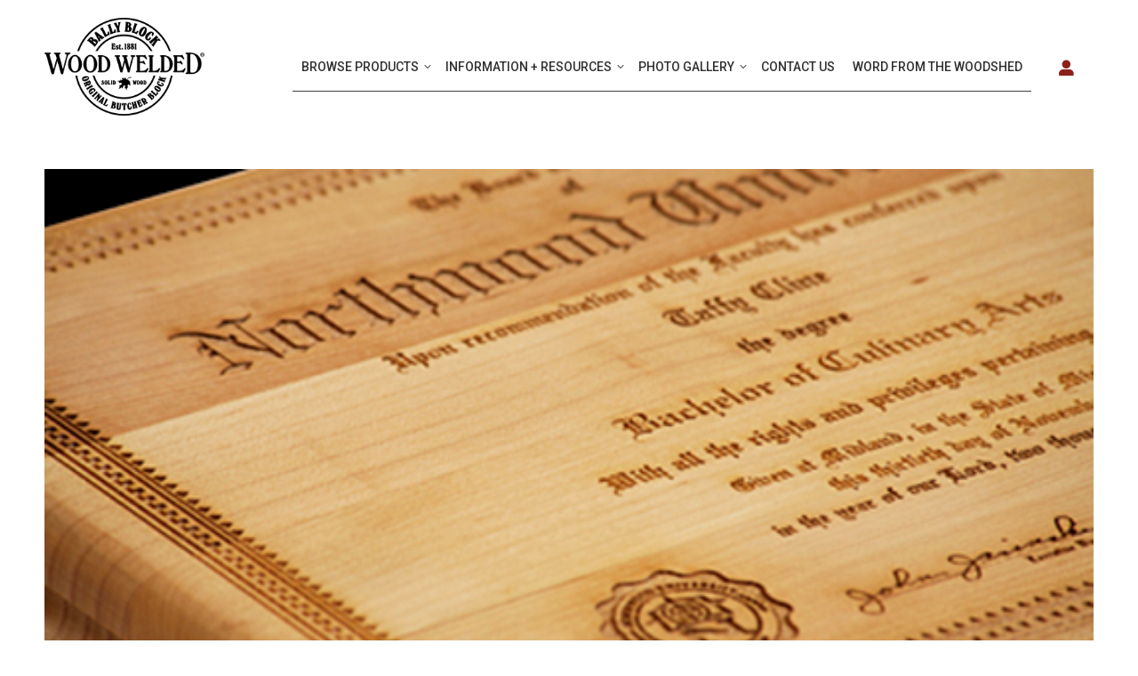

--- FILE ---
content_type: text/html; charset=UTF-8
request_url: https://ecliptic.butcherblock.com/beautifully-branded-butcher-block-with-laser-engraving/
body_size: 13653
content:
<!DOCTYPE html>
<!--[if !(IE 6) | !(IE 7) | !(IE 8)  ]><!-->
<html lang="en-US" class="no-js">
<!--<![endif]-->
<head>
	<meta charset="UTF-8" />
		<meta name="viewport" content="width=device-width, initial-scale=1, maximum-scale=1, user-scalable=0">
		<meta name="theme-color" content="#8a211b"/>	<link rel="profile" href="https://gmpg.org/xfn/11" />
	<title>Beautifully Branded Butcher Block with Laser Engraving &#8211; Bally Block Co</title>
<meta name='robots' content='noindex, nofollow' />
<link rel='dns-prefetch' href='//maxcdn.bootstrapcdn.com' />
<link rel='dns-prefetch' href='//fonts.googleapis.com' />
<link rel="alternate" type="application/rss+xml" title="Bally Block Co &raquo; Feed" href="https://ecliptic.butcherblock.com/feed/" />
<link rel="alternate" type="application/rss+xml" title="Bally Block Co &raquo; Comments Feed" href="https://ecliptic.butcherblock.com/comments/feed/" />
<link rel="alternate" title="oEmbed (JSON)" type="application/json+oembed" href="https://ecliptic.butcherblock.com/wp-json/oembed/1.0/embed?url=https%3A%2F%2Fecliptic.butcherblock.com%2Fbeautifully-branded-butcher-block-with-laser-engraving%2F" />
<link rel="alternate" title="oEmbed (XML)" type="text/xml+oembed" href="https://ecliptic.butcherblock.com/wp-json/oembed/1.0/embed?url=https%3A%2F%2Fecliptic.butcherblock.com%2Fbeautifully-branded-butcher-block-with-laser-engraving%2F&#038;format=xml" />
<style id='wp-img-auto-sizes-contain-inline-css'>
img:is([sizes=auto i],[sizes^="auto," i]){contain-intrinsic-size:3000px 1500px}
/*# sourceURL=wp-img-auto-sizes-contain-inline-css */
</style>
<style id='wp-emoji-styles-inline-css'>

	img.wp-smiley, img.emoji {
		display: inline !important;
		border: none !important;
		box-shadow: none !important;
		height: 1em !important;
		width: 1em !important;
		margin: 0 0.07em !important;
		vertical-align: -0.1em !important;
		background: none !important;
		padding: 0 !important;
	}
/*# sourceURL=wp-emoji-styles-inline-css */
</style>
<style id='classic-theme-styles-inline-css'>
/*! This file is auto-generated */
.wp-block-button__link{color:#fff;background-color:#32373c;border-radius:9999px;box-shadow:none;text-decoration:none;padding:calc(.667em + 2px) calc(1.333em + 2px);font-size:1.125em}.wp-block-file__button{background:#32373c;color:#fff;text-decoration:none}
/*# sourceURL=/wp-includes/css/classic-themes.min.css */
</style>
<link rel='stylesheet' id='quotetool-style-css' href='https://ecliptic.butcherblock.com/wp-content/plugins/countertop-quote-tool/css/quotetool.css?ver=13.4.43' media='all' />
<link rel='stylesheet' id='quotetool-fa-css' href='//maxcdn.bootstrapcdn.com/font-awesome/4.3.0/css/font-awesome.min.css?ver=430' media='all' />
<link rel='stylesheet' id='quotetool-animate-css' href='https://ecliptic.butcherblock.com/wp-content/plugins/countertop-quote-tool/css/animate.css?ver=15' media='screen' />
<style id='woocommerce-inline-inline-css'>
.woocommerce form .form-row .required { visibility: visible; }
/*# sourceURL=woocommerce-inline-inline-css */
</style>
<link rel='stylesheet' id='the7-font-css' href='https://ecliptic.butcherblock.com/wp-content/themes/dt-the7/fonts/icomoon-the7-font/icomoon-the7-font.min.css?ver=12.8.1' media='all' />
<link rel='stylesheet' id='js_composer_front-css' href='https://ecliptic.butcherblock.com/wp-content/plugins/js_composer/assets/css/js_composer.min.css?ver=8.7.2' media='all' />
<link rel='stylesheet' id='dt-web-fonts-css' href='https://fonts.googleapis.com/css?family=Roboto:400,400italic,500,600,700%7CCormorant+Garamond:400,600,700,bold' media='all' />
<link rel='stylesheet' id='dt-main-css' href='https://ecliptic.butcherblock.com/wp-content/themes/dt-the7/css/main.min.css?ver=12.8.1' media='all' />
<style id='dt-main-inline-css'>
body #load {
  display: block;
  height: 100%;
  overflow: hidden;
  position: fixed;
  width: 100%;
  z-index: 9901;
  opacity: 1;
  visibility: visible;
  transition: all .35s ease-out;
}
.load-wrap {
  width: 100%;
  height: 100%;
  background-position: center center;
  background-repeat: no-repeat;
  text-align: center;
  display: -ms-flexbox;
  display: -ms-flex;
  display: flex;
  -ms-align-items: center;
  -ms-flex-align: center;
  align-items: center;
  -ms-flex-flow: column wrap;
  flex-flow: column wrap;
  -ms-flex-pack: center;
  -ms-justify-content: center;
  justify-content: center;
}
.load-wrap > svg {
  position: absolute;
  top: 50%;
  left: 50%;
  transform: translate(-50%,-50%);
}
#load {
  background: var(--the7-elementor-beautiful-loading-bg,#0a0a0a);
  --the7-beautiful-spinner-color2: var(--the7-beautiful-spinner-color,rgba(229,229,229,0.25));
}

/*# sourceURL=dt-main-inline-css */
</style>
<link rel='stylesheet' id='the7-custom-scrollbar-css' href='https://ecliptic.butcherblock.com/wp-content/themes/dt-the7/lib/custom-scrollbar/custom-scrollbar.min.css?ver=12.8.1' media='all' />
<link rel='stylesheet' id='the7-wpbakery-css' href='https://ecliptic.butcherblock.com/wp-content/themes/dt-the7/css/wpbakery.min.css?ver=12.8.1' media='all' />
<link rel='stylesheet' id='the7-core-css' href='https://ecliptic.butcherblock.com/wp-content/plugins/dt-the7-core/assets/css/post-type.min.css?ver=2.7.12' media='all' />
<link rel='stylesheet' id='the7-css-vars-css' href='https://ecliptic.butcherblock.com/wp-content/uploads/the7-css/css-vars.css?ver=4aaa125a618b' media='all' />
<link rel='stylesheet' id='dt-custom-css' href='https://ecliptic.butcherblock.com/wp-content/uploads/the7-css/custom.css?ver=4aaa125a618b' media='all' />
<link rel='stylesheet' id='wc-dt-custom-css' href='https://ecliptic.butcherblock.com/wp-content/uploads/the7-css/compatibility/wc-dt-custom.css?ver=4aaa125a618b' media='all' />
<link rel='stylesheet' id='dt-media-css' href='https://ecliptic.butcherblock.com/wp-content/uploads/the7-css/media.css?ver=4aaa125a618b' media='all' />
<link rel='stylesheet' id='the7-elements-albums-portfolio-css' href='https://ecliptic.butcherblock.com/wp-content/uploads/the7-css/the7-elements-albums-portfolio.css?ver=4aaa125a618b' media='all' />
<link rel='stylesheet' id='the7-elements-css' href='https://ecliptic.butcherblock.com/wp-content/uploads/the7-css/post-type-dynamic.css?ver=4aaa125a618b' media='all' />
<link rel='stylesheet' id='style-css' href='https://ecliptic.butcherblock.com/wp-content/themes/dt-the7-child/style.css?ver=12.8.1' media='all' />
<script src="https://ecliptic.butcherblock.com/wp-includes/js/jquery/jquery.min.js?ver=3.7.1" id="jquery-core-js"></script>
<script src="https://ecliptic.butcherblock.com/wp-includes/js/jquery/jquery-migrate.min.js?ver=3.4.1" id="jquery-migrate-js"></script>
<script id="validate-script-js-extra">
var ajax_auth_object = {"ajaxurl":"https://ecliptic.butcherblock.com/wp-admin/admin-ajax.php","redirecturl":"https://ecliptic.butcherblock.com","loadingmessage":"Sending user info, please wait..."};
//# sourceURL=validate-script-js-extra
</script>
<script src="https://ecliptic.butcherblock.com/wp-content/plugins/countertop-quote-tool/js/jquery.validate.js?ver=c5bb5c732cb6a52189ecb5d35629eaa5" id="validate-script-js"></script>
<script src="https://ecliptic.butcherblock.com/wp-content/plugins/countertop-quote-tool/js/quotetool.js?ver=13.3.927" id="quotetool-script-js"></script>
<script src="https://ecliptic.butcherblock.com/wp-content/plugins/woocommerce/assets/js/jquery-blockui/jquery.blockUI.min.js?ver=2.7.0-wc.10.4.3" id="wc-jquery-blockui-js" data-wp-strategy="defer"></script>
<script id="wc-add-to-cart-js-extra">
var wc_add_to_cart_params = {"ajax_url":"/wp-admin/admin-ajax.php","wc_ajax_url":"/?wc-ajax=%%endpoint%%","i18n_view_cart":"View cart","cart_url":"https://ecliptic.butcherblock.com","is_cart":"","cart_redirect_after_add":"no"};
//# sourceURL=wc-add-to-cart-js-extra
</script>
<script src="https://ecliptic.butcherblock.com/wp-content/plugins/woocommerce/assets/js/frontend/add-to-cart.min.js?ver=10.4.3" id="wc-add-to-cart-js" data-wp-strategy="defer"></script>
<script src="https://ecliptic.butcherblock.com/wp-content/plugins/woocommerce/assets/js/js-cookie/js.cookie.min.js?ver=2.1.4-wc.10.4.3" id="wc-js-cookie-js" defer data-wp-strategy="defer"></script>
<script id="woocommerce-js-extra">
var woocommerce_params = {"ajax_url":"/wp-admin/admin-ajax.php","wc_ajax_url":"/?wc-ajax=%%endpoint%%","i18n_password_show":"Show password","i18n_password_hide":"Hide password"};
//# sourceURL=woocommerce-js-extra
</script>
<script src="https://ecliptic.butcherblock.com/wp-content/plugins/woocommerce/assets/js/frontend/woocommerce.min.js?ver=10.4.3" id="woocommerce-js" defer data-wp-strategy="defer"></script>
<script src="https://ecliptic.butcherblock.com/wp-content/plugins/js_composer/assets/js/vendors/woocommerce-add-to-cart.js?ver=8.7.2" id="vc_woocommerce-add-to-cart-js-js"></script>
<script src="https://ecliptic.butcherblock.com/wp-content/themes/dt-the7-child/js/butcher-jquery.js?ver=1.0.0.1" id="butcher_script-js"></script>
<script id="dt-above-fold-js-extra">
var dtLocal = {"themeUrl":"https://ecliptic.butcherblock.com/wp-content/themes/dt-the7","passText":"To view this protected post, enter the password below:","moreButtonText":{"loading":"Loading...","loadMore":"Load more"},"postID":"3576","ajaxurl":"https://ecliptic.butcherblock.com/wp-admin/admin-ajax.php","REST":{"baseUrl":"https://ecliptic.butcherblock.com/wp-json/the7/v1","endpoints":{"sendMail":"/send-mail"}},"contactMessages":{"required":"One or more fields have an error. Please check and try again.","terms":"Please accept the privacy policy.","fillTheCaptchaError":"Please, fill the captcha."},"captchaSiteKey":"","ajaxNonce":"a40cce5a8d","pageData":"","themeSettings":{"smoothScroll":"off","lazyLoading":false,"desktopHeader":{"height":150},"ToggleCaptionEnabled":"disabled","ToggleCaption":"Navigation","floatingHeader":{"showAfter":94,"showMenu":false,"height":90,"logo":{"showLogo":true,"html":"\u003Cimg class=\" preload-me\" src=\"https://ecliptic.butcherblock.com/wp-content/uploads/2022/08/ballyblock-logo.png\" srcset=\"https://ecliptic.butcherblock.com/wp-content/uploads/2022/08/ballyblock-logo.png 500w, https://ecliptic.butcherblock.com/wp-content/uploads/2022/08/ballyblock-logo.png 500w\" width=\"500\" height=\"308\"   sizes=\"500px\" alt=\"Bally Block Co\" /\u003E","url":"https://ecliptic.butcherblock.com/"}},"topLine":{"floatingTopLine":{"logo":{"showLogo":false,"html":""}}},"mobileHeader":{"firstSwitchPoint":992,"secondSwitchPoint":778,"firstSwitchPointHeight":60,"secondSwitchPointHeight":60,"mobileToggleCaptionEnabled":"disabled","mobileToggleCaption":"Menu"},"stickyMobileHeaderFirstSwitch":{"logo":{"html":"\u003Cimg class=\" preload-me\" src=\"https://ecliptic.butcherblock.com/wp-content/uploads/2022/08/ballyblock-logo.png\" srcset=\"https://ecliptic.butcherblock.com/wp-content/uploads/2022/08/ballyblock-logo.png 500w, https://ecliptic.butcherblock.com/wp-content/uploads/2022/08/ballyblock-logo.png 500w\" width=\"500\" height=\"308\"   sizes=\"500px\" alt=\"Bally Block Co\" /\u003E"}},"stickyMobileHeaderSecondSwitch":{"logo":{"html":"\u003Cimg class=\" preload-me\" src=\"https://ecliptic.butcherblock.com/wp-content/uploads/2022/08/ballyblock-logo.png\" srcset=\"https://ecliptic.butcherblock.com/wp-content/uploads/2022/08/ballyblock-logo.png 500w, https://ecliptic.butcherblock.com/wp-content/uploads/2022/08/ballyblock-logo.png 500w\" width=\"500\" height=\"308\"   sizes=\"500px\" alt=\"Bally Block Co\" /\u003E"}},"sidebar":{"switchPoint":992},"boxedWidth":"1280px"},"VCMobileScreenWidth":"768","wcCartFragmentHash":"3d9def944592f70634e566aa9cdcf023"};
var dtShare = {"shareButtonText":{"facebook":"Share on Facebook","twitter":"Share on X","pinterest":"Pin it","linkedin":"Share on Linkedin","whatsapp":"Share on Whatsapp"},"overlayOpacity":"75"};
//# sourceURL=dt-above-fold-js-extra
</script>
<script src="https://ecliptic.butcherblock.com/wp-content/themes/dt-the7/js/above-the-fold.min.js?ver=12.8.1" id="dt-above-fold-js"></script>
<script src="https://ecliptic.butcherblock.com/wp-content/themes/dt-the7/js/compatibility/woocommerce/woocommerce.min.js?ver=12.8.1" id="dt-woocommerce-js"></script>
<script></script><link rel="https://api.w.org/" href="https://ecliptic.butcherblock.com/wp-json/" /><link rel="alternate" title="JSON" type="application/json" href="https://ecliptic.butcherblock.com/wp-json/wp/v2/posts/3576" /><link rel="EditURI" type="application/rsd+xml" title="RSD" href="https://ecliptic.butcherblock.com/xmlrpc.php?rsd" />

<link rel="canonical" href="https://ecliptic.butcherblock.com/beautifully-branded-butcher-block-with-laser-engraving/" />
<link rel='shortlink' href='https://ecliptic.butcherblock.com/?p=3576' />
<link rel="stylesheet" href="https://use.typekit.net/kyi2ybr.css"><meta property="og:site_name" content="Bally Block Co" />
<meta property="og:title" content="Beautifully Branded Butcher Block with Laser Engraving" />
<meta property="og:image" content="https://ecliptic.butcherblock.com/wp-content/uploads/2018/06/HeaderImage.jpg" />
<meta property="og:url" content="https://ecliptic.butcherblock.com/beautifully-branded-butcher-block-with-laser-engraving/" />
<meta property="og:type" content="article" />
	<noscript><style>.woocommerce-product-gallery{ opacity: 1 !important; }</style></noscript>
	<meta name="generator" content="Powered by WPBakery Page Builder - drag and drop page builder for WordPress."/>
<script type="text/javascript" id="the7-loader-script">
document.addEventListener("DOMContentLoaded", function(event) {
	var load = document.getElementById("load");
	if(!load.classList.contains('loader-removed')){
		var removeLoading = setTimeout(function() {
			load.className += " loader-removed";
		}, 300);
	}
});
</script>
		<link rel="icon" href="https://ecliptic.butcherblock.com/wp-content/uploads/2022/08/favico.png" type="image/png" sizes="16x16"/><link rel="icon" href="https://ecliptic.butcherblock.com/wp-content/uploads/2022/08/favico.png" type="image/png" sizes="32x32"/><link rel="apple-touch-icon" href="https://ecliptic.butcherblock.com/wp-content/uploads/2022/08/ballyblock-device-logo.png"><link rel="apple-touch-icon" sizes="76x76" href="https://ecliptic.butcherblock.com/wp-content/uploads/2022/08/ballyblock-device-logo.png"><link rel="apple-touch-icon" sizes="120x120" href="https://ecliptic.butcherblock.com/wp-content/uploads/2022/08/ballyblock-device-logo.png"><link rel="apple-touch-icon" sizes="152x152" href="https://ecliptic.butcherblock.com/wp-content/uploads/2022/08/ballyblock-device-logo.png"><noscript><style> .wpb_animate_when_almost_visible { opacity: 1; }</style></noscript><style id='the7-custom-inline-css' type='text/css'>
.sub-nav .menu-item i.fa,
.sub-nav .menu-item i.fas,
.sub-nav .menu-item i.far,
.sub-nav .menu-item i.fab {
	text-align: center;
	width: 1.25em;
}
</style>
<script>(function(w,d,s,l,i){w[l]=w[l]||[];w[l].push({'gtm.start': new Date().getTime(),event:'gtm.js'});var f=d.getElementsByTagName(s)[0], j=d.createElement(s),dl=l!='dataLayer'?'&l='+l:'';j.async=true;j.src='https://www.googletagmanager.com/gtm.js?id='+i+dl;f.parentNode.insertBefore(j,f); })(window,document,'script','dataLayer','GTM-MQW8T6W');</script><link rel='stylesheet' id='wc-blocks-style-css' href='https://ecliptic.butcherblock.com/wp-content/plugins/woocommerce/assets/client/blocks/wc-blocks.css?ver=wc-10.4.3' media='all' />
<style id='global-styles-inline-css'>
:root{--wp--preset--aspect-ratio--square: 1;--wp--preset--aspect-ratio--4-3: 4/3;--wp--preset--aspect-ratio--3-4: 3/4;--wp--preset--aspect-ratio--3-2: 3/2;--wp--preset--aspect-ratio--2-3: 2/3;--wp--preset--aspect-ratio--16-9: 16/9;--wp--preset--aspect-ratio--9-16: 9/16;--wp--preset--color--black: #000000;--wp--preset--color--cyan-bluish-gray: #abb8c3;--wp--preset--color--white: #FFF;--wp--preset--color--pale-pink: #f78da7;--wp--preset--color--vivid-red: #cf2e2e;--wp--preset--color--luminous-vivid-orange: #ff6900;--wp--preset--color--luminous-vivid-amber: #fcb900;--wp--preset--color--light-green-cyan: #7bdcb5;--wp--preset--color--vivid-green-cyan: #00d084;--wp--preset--color--pale-cyan-blue: #8ed1fc;--wp--preset--color--vivid-cyan-blue: #0693e3;--wp--preset--color--vivid-purple: #9b51e0;--wp--preset--color--accent: #8a211b;--wp--preset--color--dark-gray: #111;--wp--preset--color--light-gray: #767676;--wp--preset--gradient--vivid-cyan-blue-to-vivid-purple: linear-gradient(135deg,rgb(6,147,227) 0%,rgb(155,81,224) 100%);--wp--preset--gradient--light-green-cyan-to-vivid-green-cyan: linear-gradient(135deg,rgb(122,220,180) 0%,rgb(0,208,130) 100%);--wp--preset--gradient--luminous-vivid-amber-to-luminous-vivid-orange: linear-gradient(135deg,rgb(252,185,0) 0%,rgb(255,105,0) 100%);--wp--preset--gradient--luminous-vivid-orange-to-vivid-red: linear-gradient(135deg,rgb(255,105,0) 0%,rgb(207,46,46) 100%);--wp--preset--gradient--very-light-gray-to-cyan-bluish-gray: linear-gradient(135deg,rgb(238,238,238) 0%,rgb(169,184,195) 100%);--wp--preset--gradient--cool-to-warm-spectrum: linear-gradient(135deg,rgb(74,234,220) 0%,rgb(151,120,209) 20%,rgb(207,42,186) 40%,rgb(238,44,130) 60%,rgb(251,105,98) 80%,rgb(254,248,76) 100%);--wp--preset--gradient--blush-light-purple: linear-gradient(135deg,rgb(255,206,236) 0%,rgb(152,150,240) 100%);--wp--preset--gradient--blush-bordeaux: linear-gradient(135deg,rgb(254,205,165) 0%,rgb(254,45,45) 50%,rgb(107,0,62) 100%);--wp--preset--gradient--luminous-dusk: linear-gradient(135deg,rgb(255,203,112) 0%,rgb(199,81,192) 50%,rgb(65,88,208) 100%);--wp--preset--gradient--pale-ocean: linear-gradient(135deg,rgb(255,245,203) 0%,rgb(182,227,212) 50%,rgb(51,167,181) 100%);--wp--preset--gradient--electric-grass: linear-gradient(135deg,rgb(202,248,128) 0%,rgb(113,206,126) 100%);--wp--preset--gradient--midnight: linear-gradient(135deg,rgb(2,3,129) 0%,rgb(40,116,252) 100%);--wp--preset--font-size--small: 13px;--wp--preset--font-size--medium: 20px;--wp--preset--font-size--large: 36px;--wp--preset--font-size--x-large: 42px;--wp--preset--spacing--20: 0.44rem;--wp--preset--spacing--30: 0.67rem;--wp--preset--spacing--40: 1rem;--wp--preset--spacing--50: 1.5rem;--wp--preset--spacing--60: 2.25rem;--wp--preset--spacing--70: 3.38rem;--wp--preset--spacing--80: 5.06rem;--wp--preset--shadow--natural: 6px 6px 9px rgba(0, 0, 0, 0.2);--wp--preset--shadow--deep: 12px 12px 50px rgba(0, 0, 0, 0.4);--wp--preset--shadow--sharp: 6px 6px 0px rgba(0, 0, 0, 0.2);--wp--preset--shadow--outlined: 6px 6px 0px -3px rgb(255, 255, 255), 6px 6px rgb(0, 0, 0);--wp--preset--shadow--crisp: 6px 6px 0px rgb(0, 0, 0);}:where(.is-layout-flex){gap: 0.5em;}:where(.is-layout-grid){gap: 0.5em;}body .is-layout-flex{display: flex;}.is-layout-flex{flex-wrap: wrap;align-items: center;}.is-layout-flex > :is(*, div){margin: 0;}body .is-layout-grid{display: grid;}.is-layout-grid > :is(*, div){margin: 0;}:where(.wp-block-columns.is-layout-flex){gap: 2em;}:where(.wp-block-columns.is-layout-grid){gap: 2em;}:where(.wp-block-post-template.is-layout-flex){gap: 1.25em;}:where(.wp-block-post-template.is-layout-grid){gap: 1.25em;}.has-black-color{color: var(--wp--preset--color--black) !important;}.has-cyan-bluish-gray-color{color: var(--wp--preset--color--cyan-bluish-gray) !important;}.has-white-color{color: var(--wp--preset--color--white) !important;}.has-pale-pink-color{color: var(--wp--preset--color--pale-pink) !important;}.has-vivid-red-color{color: var(--wp--preset--color--vivid-red) !important;}.has-luminous-vivid-orange-color{color: var(--wp--preset--color--luminous-vivid-orange) !important;}.has-luminous-vivid-amber-color{color: var(--wp--preset--color--luminous-vivid-amber) !important;}.has-light-green-cyan-color{color: var(--wp--preset--color--light-green-cyan) !important;}.has-vivid-green-cyan-color{color: var(--wp--preset--color--vivid-green-cyan) !important;}.has-pale-cyan-blue-color{color: var(--wp--preset--color--pale-cyan-blue) !important;}.has-vivid-cyan-blue-color{color: var(--wp--preset--color--vivid-cyan-blue) !important;}.has-vivid-purple-color{color: var(--wp--preset--color--vivid-purple) !important;}.has-black-background-color{background-color: var(--wp--preset--color--black) !important;}.has-cyan-bluish-gray-background-color{background-color: var(--wp--preset--color--cyan-bluish-gray) !important;}.has-white-background-color{background-color: var(--wp--preset--color--white) !important;}.has-pale-pink-background-color{background-color: var(--wp--preset--color--pale-pink) !important;}.has-vivid-red-background-color{background-color: var(--wp--preset--color--vivid-red) !important;}.has-luminous-vivid-orange-background-color{background-color: var(--wp--preset--color--luminous-vivid-orange) !important;}.has-luminous-vivid-amber-background-color{background-color: var(--wp--preset--color--luminous-vivid-amber) !important;}.has-light-green-cyan-background-color{background-color: var(--wp--preset--color--light-green-cyan) !important;}.has-vivid-green-cyan-background-color{background-color: var(--wp--preset--color--vivid-green-cyan) !important;}.has-pale-cyan-blue-background-color{background-color: var(--wp--preset--color--pale-cyan-blue) !important;}.has-vivid-cyan-blue-background-color{background-color: var(--wp--preset--color--vivid-cyan-blue) !important;}.has-vivid-purple-background-color{background-color: var(--wp--preset--color--vivid-purple) !important;}.has-black-border-color{border-color: var(--wp--preset--color--black) !important;}.has-cyan-bluish-gray-border-color{border-color: var(--wp--preset--color--cyan-bluish-gray) !important;}.has-white-border-color{border-color: var(--wp--preset--color--white) !important;}.has-pale-pink-border-color{border-color: var(--wp--preset--color--pale-pink) !important;}.has-vivid-red-border-color{border-color: var(--wp--preset--color--vivid-red) !important;}.has-luminous-vivid-orange-border-color{border-color: var(--wp--preset--color--luminous-vivid-orange) !important;}.has-luminous-vivid-amber-border-color{border-color: var(--wp--preset--color--luminous-vivid-amber) !important;}.has-light-green-cyan-border-color{border-color: var(--wp--preset--color--light-green-cyan) !important;}.has-vivid-green-cyan-border-color{border-color: var(--wp--preset--color--vivid-green-cyan) !important;}.has-pale-cyan-blue-border-color{border-color: var(--wp--preset--color--pale-cyan-blue) !important;}.has-vivid-cyan-blue-border-color{border-color: var(--wp--preset--color--vivid-cyan-blue) !important;}.has-vivid-purple-border-color{border-color: var(--wp--preset--color--vivid-purple) !important;}.has-vivid-cyan-blue-to-vivid-purple-gradient-background{background: var(--wp--preset--gradient--vivid-cyan-blue-to-vivid-purple) !important;}.has-light-green-cyan-to-vivid-green-cyan-gradient-background{background: var(--wp--preset--gradient--light-green-cyan-to-vivid-green-cyan) !important;}.has-luminous-vivid-amber-to-luminous-vivid-orange-gradient-background{background: var(--wp--preset--gradient--luminous-vivid-amber-to-luminous-vivid-orange) !important;}.has-luminous-vivid-orange-to-vivid-red-gradient-background{background: var(--wp--preset--gradient--luminous-vivid-orange-to-vivid-red) !important;}.has-very-light-gray-to-cyan-bluish-gray-gradient-background{background: var(--wp--preset--gradient--very-light-gray-to-cyan-bluish-gray) !important;}.has-cool-to-warm-spectrum-gradient-background{background: var(--wp--preset--gradient--cool-to-warm-spectrum) !important;}.has-blush-light-purple-gradient-background{background: var(--wp--preset--gradient--blush-light-purple) !important;}.has-blush-bordeaux-gradient-background{background: var(--wp--preset--gradient--blush-bordeaux) !important;}.has-luminous-dusk-gradient-background{background: var(--wp--preset--gradient--luminous-dusk) !important;}.has-pale-ocean-gradient-background{background: var(--wp--preset--gradient--pale-ocean) !important;}.has-electric-grass-gradient-background{background: var(--wp--preset--gradient--electric-grass) !important;}.has-midnight-gradient-background{background: var(--wp--preset--gradient--midnight) !important;}.has-small-font-size{font-size: var(--wp--preset--font-size--small) !important;}.has-medium-font-size{font-size: var(--wp--preset--font-size--medium) !important;}.has-large-font-size{font-size: var(--wp--preset--font-size--large) !important;}.has-x-large-font-size{font-size: var(--wp--preset--font-size--x-large) !important;}
/*# sourceURL=global-styles-inline-css */
</style>
</head>
<body id="the7-body" class="wp-singular post-template-default single single-post postid-3576 single-format-standard wp-embed-responsive wp-theme-dt-the7 wp-child-theme-dt-the7-child theme-dt-the7 the7-core-ver-2.7.12 woocommerce-no-js no-comments title-off dt-responsive-on right-mobile-menu-close-icon ouside-menu-close-icon mobile-hamburger-close-bg-enable mobile-hamburger-close-bg-hover-enable  fade-medium-mobile-menu-close-icon fade-medium-menu-close-icon srcset-enabled btn-flat custom-btn-color custom-btn-hover-color top-header first-switch-logo-left first-switch-menu-right second-switch-logo-left second-switch-menu-right right-mobile-menu layzr-loading-on no-avatars popup-message-style the7-ver-12.8.1 wpb-js-composer js-comp-ver-8.7.2 vc_responsive">
<noscript><iframe src="https://www.googletagmanager.com/ns.html?id=GTM-MQW8T6W" height="0" width="0" style="display:none;visibility:hidden"></iframe></noscript><div id="load" class="spinner-loader">
	<div class="load-wrap"><style type="text/css">
    [class*="the7-spinner-animate-"]{
        animation: spinner-animation 1s cubic-bezier(1,1,1,1) infinite;
        x:46.5px;
        y:40px;
        width:7px;
        height:20px;
        fill:var(--the7-beautiful-spinner-color2);
        opacity: 0.2;
    }
    .the7-spinner-animate-2{
        animation-delay: 0.083s;
    }
    .the7-spinner-animate-3{
        animation-delay: 0.166s;
    }
    .the7-spinner-animate-4{
         animation-delay: 0.25s;
    }
    .the7-spinner-animate-5{
         animation-delay: 0.33s;
    }
    .the7-spinner-animate-6{
         animation-delay: 0.416s;
    }
    .the7-spinner-animate-7{
         animation-delay: 0.5s;
    }
    .the7-spinner-animate-8{
         animation-delay: 0.58s;
    }
    .the7-spinner-animate-9{
         animation-delay: 0.666s;
    }
    .the7-spinner-animate-10{
         animation-delay: 0.75s;
    }
    .the7-spinner-animate-11{
        animation-delay: 0.83s;
    }
    .the7-spinner-animate-12{
        animation-delay: 0.916s;
    }
    @keyframes spinner-animation{
        from {
            opacity: 1;
        }
        to{
            opacity: 0;
        }
    }
</style>
<svg width="75px" height="75px" xmlns="http://www.w3.org/2000/svg" viewBox="0 0 100 100" preserveAspectRatio="xMidYMid">
	<rect class="the7-spinner-animate-1" rx="5" ry="5" transform="rotate(0 50 50) translate(0 -30)"></rect>
	<rect class="the7-spinner-animate-2" rx="5" ry="5" transform="rotate(30 50 50) translate(0 -30)"></rect>
	<rect class="the7-spinner-animate-3" rx="5" ry="5" transform="rotate(60 50 50) translate(0 -30)"></rect>
	<rect class="the7-spinner-animate-4" rx="5" ry="5" transform="rotate(90 50 50) translate(0 -30)"></rect>
	<rect class="the7-spinner-animate-5" rx="5" ry="5" transform="rotate(120 50 50) translate(0 -30)"></rect>
	<rect class="the7-spinner-animate-6" rx="5" ry="5" transform="rotate(150 50 50) translate(0 -30)"></rect>
	<rect class="the7-spinner-animate-7" rx="5" ry="5" transform="rotate(180 50 50) translate(0 -30)"></rect>
	<rect class="the7-spinner-animate-8" rx="5" ry="5" transform="rotate(210 50 50) translate(0 -30)"></rect>
	<rect class="the7-spinner-animate-9" rx="5" ry="5" transform="rotate(240 50 50) translate(0 -30)"></rect>
	<rect class="the7-spinner-animate-10" rx="5" ry="5" transform="rotate(270 50 50) translate(0 -30)"></rect>
	<rect class="the7-spinner-animate-11" rx="5" ry="5" transform="rotate(300 50 50) translate(0 -30)"></rect>
	<rect class="the7-spinner-animate-12" rx="5" ry="5" transform="rotate(330 50 50) translate(0 -30)"></rect>
</svg></div>
</div>
<div id="page" >
	<a class="skip-link screen-reader-text" href="#content">Skip to content</a>

<div class="masthead inline-header right widgets shadow-mobile-header-decoration small-mobile-menu-icon dt-parent-menu-clickable show-sub-menu-on-hover"  role="banner">

	<header class="header-bar">

		<div class="branding">
	<div id="site-title" class="assistive-text">Bally Block Co</div>
	<div id="site-description" class="assistive-text">Building the World&#039;s Best Butcher Block</div>
	<a class="same-logo" href="https://ecliptic.butcherblock.com/"><img class=" preload-me" src="https://ecliptic.butcherblock.com/wp-content/uploads/2022/08/ballyblock-logo.png" srcset="https://ecliptic.butcherblock.com/wp-content/uploads/2022/08/ballyblock-logo.png 500w, https://ecliptic.butcherblock.com/wp-content/uploads/2022/08/ballyblock-logo.png 500w" width="500" height="308"   sizes="500px" alt="Bally Block Co" /></a></div>

		<ul id="primary-menu" class="main-nav underline-decoration l-to-r-line level-arrows-on outside-item-remove-margin"><li class="menu-item menu-item-type-post_type menu-item-object-page menu-item-has-children menu-item-4750 first has-children depth-0"><a href='https://ecliptic.butcherblock.com/bally-block-products/' data-level='1' aria-haspopup='true' aria-expanded='false'><span class="menu-item-text"><span class="menu-text">Browse Products</span></span></a><ul class="sub-nav level-arrows-on" role="group"><li class="menu-item menu-item-type-post_type menu-item-object-page menu-item-has-children menu-item-4751 first has-children depth-1"><a href='https://ecliptic.butcherblock.com/bally-block-products/residential/' data-level='2' aria-haspopup='true' aria-expanded='false'><span class="menu-item-text"><span class="menu-text">Residential Products</span></span></a><ul class="sub-nav level-arrows-on" role="group"><li class="menu-item menu-item-type-post_type menu-item-object-page menu-item-5171 first depth-2"><a href='https://ecliptic.butcherblock.com/bally-block-products/residential/countertops/' data-level='3'><span class="menu-item-text"><span class="menu-text">Countertops</span></span></a></li> <li class="menu-item menu-item-type-post_type menu-item-object-page menu-item-5172 depth-2"><a href='https://ecliptic.butcherblock.com/bally-block-products/residential/island-tops/' data-level='3'><span class="menu-item-text"><span class="menu-text">Island Tops</span></span></a></li> </ul></li> <li class="menu-item menu-item-type-post_type menu-item-object-page menu-item-has-children menu-item-4753 has-children depth-1"><a href='https://ecliptic.butcherblock.com/bally-block-products/commercial-food-service/' data-level='2' aria-haspopup='true' aria-expanded='false'><span class="menu-item-text"><span class="menu-text">Commercial Food Service</span></span></a><ul class="sub-nav level-arrows-on" role="group"><li class="menu-item menu-item-type-post_type menu-item-object-page menu-item-5174 first depth-2"><a href='https://ecliptic.butcherblock.com/bally-block-products/commercial-food-service/prep-table-tops/' data-level='3'><span class="menu-item-text"><span class="menu-text">Prep Table Tops</span></span></a></li> <li class="menu-item menu-item-type-post_type menu-item-object-page menu-item-5176 depth-2"><a href='https://ecliptic.butcherblock.com/bally-block-products/commercial-food-service/deli-sandwich-boards/' data-level='3'><span class="menu-item-text"><span class="menu-text">Deli/Sandwich Boards</span></span></a></li> <li class="menu-item menu-item-type-post_type menu-item-object-page menu-item-5177 depth-2"><a href='https://ecliptic.butcherblock.com/bally-block-products/commercial-food-service/dining-table-tops/' data-level='3'><span class="menu-item-text"><span class="menu-text">Dining Table Tops</span></span></a></li> </ul></li> <li class="menu-item menu-item-type-post_type menu-item-object-page menu-item-has-children menu-item-4752 has-children depth-1"><a href='https://ecliptic.butcherblock.com/bally-block-products/industrial-institutional/' data-level='2' aria-haspopup='true' aria-expanded='false'><span class="menu-item-text"><span class="menu-text">Industrial + Institutional</span></span></a><ul class="sub-nav level-arrows-on" role="group"><li class="menu-item menu-item-type-post_type menu-item-object-page menu-item-5173 first depth-2"><a href='https://ecliptic.butcherblock.com/bally-block-products/industrial-institutional/bench-tops/' data-level='3'><span class="menu-item-text"><span class="menu-text">Bench Tops</span></span></a></li> </ul></li> </ul></li> <li class="menu-item menu-item-type-post_type menu-item-object-page menu-item-has-children menu-item-4754 has-children depth-0"><a href='https://ecliptic.butcherblock.com/information-resources/' data-level='1' aria-haspopup='true' aria-expanded='false'><span class="menu-item-text"><span class="menu-text">Information + Resources</span></span></a><ul class="sub-nav level-arrows-on" role="group"><li class="menu-item menu-item-type-post_type menu-item-object-page menu-item-has-children menu-item-4755 first has-children depth-1"><a href='https://ecliptic.butcherblock.com/information-resources/product-information/' data-level='2' aria-haspopup='true' aria-expanded='false'><span class="menu-item-text"><span class="menu-text">Product Information</span></span></a><ul class="sub-nav level-arrows-on" role="group"><li class="menu-item menu-item-type-post_type menu-item-object-page menu-item-4988 first depth-2"><a href='https://ecliptic.butcherblock.com/information-resources/product-information/wood-species/' data-level='3'><span class="menu-item-text"><span class="menu-text">Wood Species</span></span></a></li> <li class="menu-item menu-item-type-post_type menu-item-object-page menu-item-4989 depth-2"><a href='https://ecliptic.butcherblock.com/information-resources/product-information/lamination/' data-level='3'><span class="menu-item-text"><span class="menu-text">Lamination</span></span></a></li> <li class="menu-item menu-item-type-post_type menu-item-object-page menu-item-4990 depth-2"><a href='https://ecliptic.butcherblock.com/information-resources/product-information/finish-options/' data-level='3'><span class="menu-item-text"><span class="menu-text">Finish Options</span></span></a></li> <li class="menu-item menu-item-type-post_type menu-item-object-page menu-item-4991 depth-2"><a href='https://ecliptic.butcherblock.com/information-resources/product-information/edge-types/' data-level='3'><span class="menu-item-text"><span class="menu-text">Edge Profiles</span></span></a></li> </ul></li> <li class="menu-item menu-item-type-post_type menu-item-object-page menu-item-has-children menu-item-4756 has-children depth-1"><a href='https://ecliptic.butcherblock.com/information-resources/how-tos/' data-level='2' aria-haspopup='true' aria-expanded='false'><span class="menu-item-text"><span class="menu-text">How To’s</span></span></a><ul class="sub-nav level-arrows-on" role="group"><li class="menu-item menu-item-type-post_type menu-item-object-page menu-item-6071 first depth-2"><a href='https://ecliptic.butcherblock.com/information-resources/how-tos/joining-two-or-more-blocks/' data-level='3'><span class="menu-item-text"><span class="menu-text">Joining Two or More Blocks</span></span></a></li> <li class="menu-item menu-item-type-post_type menu-item-object-page menu-item-4993 depth-2"><a href='https://ecliptic.butcherblock.com/information-resources/how-tos/installation-tips/' data-level='3'><span class="menu-item-text"><span class="menu-text">Installation Tips</span></span></a></li> <li class="menu-item menu-item-type-post_type menu-item-object-page menu-item-5144 depth-2"><a href='https://ecliptic.butcherblock.com/cleaning-and-care/' data-level='3'><span class="menu-item-text"><span class="menu-text">Cleaning and Care</span></span></a></li> <li class="menu-item menu-item-type-post_type menu-item-object-page menu-item-4992 depth-2"><a href='https://ecliptic.butcherblock.com/information-resources/how-tos/dating-your-block/' data-level='3'><span class="menu-item-text"><span class="menu-text">How Old is Your Vintage Block?</span></span></a></li> </ul></li> <li class="menu-item menu-item-type-post_type menu-item-object-page menu-item-has-children menu-item-4757 has-children depth-1"><a href='https://ecliptic.butcherblock.com/information-resources/resources/' data-level='2' aria-haspopup='true' aria-expanded='false'><span class="menu-item-text"><span class="menu-text">Resources</span></span></a><ul class="sub-nav level-arrows-on" role="group"><li class="menu-item menu-item-type-post_type menu-item-object-page menu-item-4994 first depth-2"><a href='https://ecliptic.butcherblock.com/information-resources/resources/document-download-center/' data-level='3'><span class="menu-item-text"><span class="menu-text">Document Download Center</span></span></a></li> <li class="menu-item menu-item-type-post_type menu-item-object-page menu-item-4995 depth-2"><a href='https://ecliptic.butcherblock.com/information-resources/resources/glossary-of-terms/' data-level='3'><span class="menu-item-text"><span class="menu-text">Glossary of Terms</span></span></a></li> <li class="menu-item menu-item-type-post_type menu-item-object-page menu-item-4996 depth-2"><a href='https://ecliptic.butcherblock.com/information-resources/resources/links-and-industry-associations/' data-level='3'><span class="menu-item-text"><span class="menu-text">Links and Industry Associations</span></span></a></li> </ul></li> <li class="menu-item menu-item-type-post_type menu-item-object-page menu-item-has-children menu-item-4758 has-children depth-1"><a href='https://ecliptic.butcherblock.com/information-resources/dealers-and-distributors/' data-level='2' aria-haspopup='true' aria-expanded='false'><span class="menu-item-text"><span class="menu-text">Dealers and Distributors</span></span></a><ul class="sub-nav level-arrows-on" role="group"><li class="menu-item menu-item-type-post_type menu-item-object-page menu-item-4999 first depth-2"><a href='https://ecliptic.butcherblock.com/information-resources/dealers-and-distributors/sales-tools/' data-level='3'><span class="menu-item-text"><span class="menu-text">Sales Tools</span></span></a></li> <li class="menu-item menu-item-type-post_type menu-item-object-page menu-item-4997 depth-2"><a href='https://ecliptic.butcherblock.com/information-resources/dealers-and-distributors/become-a-dealer/' data-level='3'><span class="menu-item-text"><span class="menu-text">Become a Dealer</span></span></a></li> <li class="menu-item menu-item-type-post_type menu-item-object-page menu-item-4998 depth-2"><a href='https://ecliptic.butcherblock.com/information-resources/dealers-and-distributors/forms-and-applications/' data-level='3'><span class="menu-item-text"><span class="menu-text">Forms and Applications</span></span></a></li> </ul></li> </ul></li> <li class="menu-item menu-item-type-post_type menu-item-object-page menu-item-has-children menu-item-4759 has-children depth-0"><a href='https://ecliptic.butcherblock.com/photo-gallery/' data-level='1' aria-haspopup='true' aria-expanded='false'><span class="menu-item-text"><span class="menu-text">Photo Gallery</span></span></a><ul class="sub-nav level-arrows-on" role="group"><li class="menu-item menu-item-type-post_type menu-item-object-page menu-item-5335 first depth-1"><a href='https://ecliptic.butcherblock.com/photo-gallery/customer-gallery/' data-level='2'><span class="menu-item-text"><span class="menu-text">Customer Gallery</span></span></a></li> <li class="menu-item menu-item-type-post_type menu-item-object-page menu-item-5336 depth-1"><a href='https://ecliptic.butcherblock.com/photo-gallery/residential-gallery/' data-level='2'><span class="menu-item-text"><span class="menu-text">Residential Gallery</span></span></a></li> <li class="menu-item menu-item-type-post_type menu-item-object-page menu-item-5337 depth-1"><a href='https://ecliptic.butcherblock.com/photo-gallery/commercial-gallery/' data-level='2'><span class="menu-item-text"><span class="menu-text">Commercial Gallery</span></span></a></li> <li class="menu-item menu-item-type-post_type menu-item-object-page menu-item-5338 depth-1"><a href='https://ecliptic.butcherblock.com/photo-gallery/industrial-and-institutional-gallery/' data-level='2'><span class="menu-item-text"><span class="menu-text">Industrial and Institutional Gallery</span></span></a></li> </ul></li> <li class="menu-item menu-item-type-post_type menu-item-object-page menu-item-4760 depth-0"><a href='https://ecliptic.butcherblock.com/contact-us/' data-level='1'><span class="menu-item-text"><span class="menu-text">Contact Us</span></span></a></li> <li class="menu-item menu-item-type-post_type menu-item-object-page menu-item-4749 last depth-0"><a href='https://ecliptic.butcherblock.com/word-from-the-woodshed/' data-level='1'><span class="menu-item-text"><span class="menu-text">Word from the Woodshed</span></span></a></li> </ul>
		<div class="mini-widgets"><a href="/beta/" class="microwidget-btn mini-button header-elements-button-1 show-on-desktop in-top-bar-right in-menu-second-switch disable-animation-bg border-off hover-border-off btn-icon-align-right" ><span></span><i class="icomoon-the7-font-the7-login-02"></i></a></div>
	</header>

</div>

<div role="navigation" aria-label="Main Menu" class="dt-mobile-header mobile-menu-show-divider">
	<div class="dt-close-mobile-menu-icon" aria-label="Close" role="button" tabindex="0"><div class="close-line-wrap"><span class="close-line"></span><span class="close-line"></span><span class="close-line"></span></div></div>	<ul id="mobile-menu" class="mobile-main-nav">
		<li class="menu-item menu-item-type-post_type menu-item-object-page menu-item-has-children menu-item-4750 first has-children depth-0"><a href='https://ecliptic.butcherblock.com/bally-block-products/' data-level='1' aria-haspopup='true' aria-expanded='false'><span class="menu-item-text"><span class="menu-text">Browse Products</span></span></a><ul class="sub-nav level-arrows-on" role="group"><li class="menu-item menu-item-type-post_type menu-item-object-page menu-item-has-children menu-item-4751 first has-children depth-1"><a href='https://ecliptic.butcherblock.com/bally-block-products/residential/' data-level='2' aria-haspopup='true' aria-expanded='false'><span class="menu-item-text"><span class="menu-text">Residential Products</span></span></a><ul class="sub-nav level-arrows-on" role="group"><li class="menu-item menu-item-type-post_type menu-item-object-page menu-item-5171 first depth-2"><a href='https://ecliptic.butcherblock.com/bally-block-products/residential/countertops/' data-level='3'><span class="menu-item-text"><span class="menu-text">Countertops</span></span></a></li> <li class="menu-item menu-item-type-post_type menu-item-object-page menu-item-5172 depth-2"><a href='https://ecliptic.butcherblock.com/bally-block-products/residential/island-tops/' data-level='3'><span class="menu-item-text"><span class="menu-text">Island Tops</span></span></a></li> </ul></li> <li class="menu-item menu-item-type-post_type menu-item-object-page menu-item-has-children menu-item-4753 has-children depth-1"><a href='https://ecliptic.butcherblock.com/bally-block-products/commercial-food-service/' data-level='2' aria-haspopup='true' aria-expanded='false'><span class="menu-item-text"><span class="menu-text">Commercial Food Service</span></span></a><ul class="sub-nav level-arrows-on" role="group"><li class="menu-item menu-item-type-post_type menu-item-object-page menu-item-5174 first depth-2"><a href='https://ecliptic.butcherblock.com/bally-block-products/commercial-food-service/prep-table-tops/' data-level='3'><span class="menu-item-text"><span class="menu-text">Prep Table Tops</span></span></a></li> <li class="menu-item menu-item-type-post_type menu-item-object-page menu-item-5176 depth-2"><a href='https://ecliptic.butcherblock.com/bally-block-products/commercial-food-service/deli-sandwich-boards/' data-level='3'><span class="menu-item-text"><span class="menu-text">Deli/Sandwich Boards</span></span></a></li> <li class="menu-item menu-item-type-post_type menu-item-object-page menu-item-5177 depth-2"><a href='https://ecliptic.butcherblock.com/bally-block-products/commercial-food-service/dining-table-tops/' data-level='3'><span class="menu-item-text"><span class="menu-text">Dining Table Tops</span></span></a></li> </ul></li> <li class="menu-item menu-item-type-post_type menu-item-object-page menu-item-has-children menu-item-4752 has-children depth-1"><a href='https://ecliptic.butcherblock.com/bally-block-products/industrial-institutional/' data-level='2' aria-haspopup='true' aria-expanded='false'><span class="menu-item-text"><span class="menu-text">Industrial + Institutional</span></span></a><ul class="sub-nav level-arrows-on" role="group"><li class="menu-item menu-item-type-post_type menu-item-object-page menu-item-5173 first depth-2"><a href='https://ecliptic.butcherblock.com/bally-block-products/industrial-institutional/bench-tops/' data-level='3'><span class="menu-item-text"><span class="menu-text">Bench Tops</span></span></a></li> </ul></li> </ul></li> <li class="menu-item menu-item-type-post_type menu-item-object-page menu-item-has-children menu-item-4754 has-children depth-0"><a href='https://ecliptic.butcherblock.com/information-resources/' data-level='1' aria-haspopup='true' aria-expanded='false'><span class="menu-item-text"><span class="menu-text">Information + Resources</span></span></a><ul class="sub-nav level-arrows-on" role="group"><li class="menu-item menu-item-type-post_type menu-item-object-page menu-item-has-children menu-item-4755 first has-children depth-1"><a href='https://ecliptic.butcherblock.com/information-resources/product-information/' data-level='2' aria-haspopup='true' aria-expanded='false'><span class="menu-item-text"><span class="menu-text">Product Information</span></span></a><ul class="sub-nav level-arrows-on" role="group"><li class="menu-item menu-item-type-post_type menu-item-object-page menu-item-4988 first depth-2"><a href='https://ecliptic.butcherblock.com/information-resources/product-information/wood-species/' data-level='3'><span class="menu-item-text"><span class="menu-text">Wood Species</span></span></a></li> <li class="menu-item menu-item-type-post_type menu-item-object-page menu-item-4989 depth-2"><a href='https://ecliptic.butcherblock.com/information-resources/product-information/lamination/' data-level='3'><span class="menu-item-text"><span class="menu-text">Lamination</span></span></a></li> <li class="menu-item menu-item-type-post_type menu-item-object-page menu-item-4990 depth-2"><a href='https://ecliptic.butcherblock.com/information-resources/product-information/finish-options/' data-level='3'><span class="menu-item-text"><span class="menu-text">Finish Options</span></span></a></li> <li class="menu-item menu-item-type-post_type menu-item-object-page menu-item-4991 depth-2"><a href='https://ecliptic.butcherblock.com/information-resources/product-information/edge-types/' data-level='3'><span class="menu-item-text"><span class="menu-text">Edge Profiles</span></span></a></li> </ul></li> <li class="menu-item menu-item-type-post_type menu-item-object-page menu-item-has-children menu-item-4756 has-children depth-1"><a href='https://ecliptic.butcherblock.com/information-resources/how-tos/' data-level='2' aria-haspopup='true' aria-expanded='false'><span class="menu-item-text"><span class="menu-text">How To’s</span></span></a><ul class="sub-nav level-arrows-on" role="group"><li class="menu-item menu-item-type-post_type menu-item-object-page menu-item-6071 first depth-2"><a href='https://ecliptic.butcherblock.com/information-resources/how-tos/joining-two-or-more-blocks/' data-level='3'><span class="menu-item-text"><span class="menu-text">Joining Two or More Blocks</span></span></a></li> <li class="menu-item menu-item-type-post_type menu-item-object-page menu-item-4993 depth-2"><a href='https://ecliptic.butcherblock.com/information-resources/how-tos/installation-tips/' data-level='3'><span class="menu-item-text"><span class="menu-text">Installation Tips</span></span></a></li> <li class="menu-item menu-item-type-post_type menu-item-object-page menu-item-5144 depth-2"><a href='https://ecliptic.butcherblock.com/cleaning-and-care/' data-level='3'><span class="menu-item-text"><span class="menu-text">Cleaning and Care</span></span></a></li> <li class="menu-item menu-item-type-post_type menu-item-object-page menu-item-4992 depth-2"><a href='https://ecliptic.butcherblock.com/information-resources/how-tos/dating-your-block/' data-level='3'><span class="menu-item-text"><span class="menu-text">How Old is Your Vintage Block?</span></span></a></li> </ul></li> <li class="menu-item menu-item-type-post_type menu-item-object-page menu-item-has-children menu-item-4757 has-children depth-1"><a href='https://ecliptic.butcherblock.com/information-resources/resources/' data-level='2' aria-haspopup='true' aria-expanded='false'><span class="menu-item-text"><span class="menu-text">Resources</span></span></a><ul class="sub-nav level-arrows-on" role="group"><li class="menu-item menu-item-type-post_type menu-item-object-page menu-item-4994 first depth-2"><a href='https://ecliptic.butcherblock.com/information-resources/resources/document-download-center/' data-level='3'><span class="menu-item-text"><span class="menu-text">Document Download Center</span></span></a></li> <li class="menu-item menu-item-type-post_type menu-item-object-page menu-item-4995 depth-2"><a href='https://ecliptic.butcherblock.com/information-resources/resources/glossary-of-terms/' data-level='3'><span class="menu-item-text"><span class="menu-text">Glossary of Terms</span></span></a></li> <li class="menu-item menu-item-type-post_type menu-item-object-page menu-item-4996 depth-2"><a href='https://ecliptic.butcherblock.com/information-resources/resources/links-and-industry-associations/' data-level='3'><span class="menu-item-text"><span class="menu-text">Links and Industry Associations</span></span></a></li> </ul></li> <li class="menu-item menu-item-type-post_type menu-item-object-page menu-item-has-children menu-item-4758 has-children depth-1"><a href='https://ecliptic.butcherblock.com/information-resources/dealers-and-distributors/' data-level='2' aria-haspopup='true' aria-expanded='false'><span class="menu-item-text"><span class="menu-text">Dealers and Distributors</span></span></a><ul class="sub-nav level-arrows-on" role="group"><li class="menu-item menu-item-type-post_type menu-item-object-page menu-item-4999 first depth-2"><a href='https://ecliptic.butcherblock.com/information-resources/dealers-and-distributors/sales-tools/' data-level='3'><span class="menu-item-text"><span class="menu-text">Sales Tools</span></span></a></li> <li class="menu-item menu-item-type-post_type menu-item-object-page menu-item-4997 depth-2"><a href='https://ecliptic.butcherblock.com/information-resources/dealers-and-distributors/become-a-dealer/' data-level='3'><span class="menu-item-text"><span class="menu-text">Become a Dealer</span></span></a></li> <li class="menu-item menu-item-type-post_type menu-item-object-page menu-item-4998 depth-2"><a href='https://ecliptic.butcherblock.com/information-resources/dealers-and-distributors/forms-and-applications/' data-level='3'><span class="menu-item-text"><span class="menu-text">Forms and Applications</span></span></a></li> </ul></li> </ul></li> <li class="menu-item menu-item-type-post_type menu-item-object-page menu-item-has-children menu-item-4759 has-children depth-0"><a href='https://ecliptic.butcherblock.com/photo-gallery/' data-level='1' aria-haspopup='true' aria-expanded='false'><span class="menu-item-text"><span class="menu-text">Photo Gallery</span></span></a><ul class="sub-nav level-arrows-on" role="group"><li class="menu-item menu-item-type-post_type menu-item-object-page menu-item-5335 first depth-1"><a href='https://ecliptic.butcherblock.com/photo-gallery/customer-gallery/' data-level='2'><span class="menu-item-text"><span class="menu-text">Customer Gallery</span></span></a></li> <li class="menu-item menu-item-type-post_type menu-item-object-page menu-item-5336 depth-1"><a href='https://ecliptic.butcherblock.com/photo-gallery/residential-gallery/' data-level='2'><span class="menu-item-text"><span class="menu-text">Residential Gallery</span></span></a></li> <li class="menu-item menu-item-type-post_type menu-item-object-page menu-item-5337 depth-1"><a href='https://ecliptic.butcherblock.com/photo-gallery/commercial-gallery/' data-level='2'><span class="menu-item-text"><span class="menu-text">Commercial Gallery</span></span></a></li> <li class="menu-item menu-item-type-post_type menu-item-object-page menu-item-5338 depth-1"><a href='https://ecliptic.butcherblock.com/photo-gallery/industrial-and-institutional-gallery/' data-level='2'><span class="menu-item-text"><span class="menu-text">Industrial and Institutional Gallery</span></span></a></li> </ul></li> <li class="menu-item menu-item-type-post_type menu-item-object-page menu-item-4760 depth-0"><a href='https://ecliptic.butcherblock.com/contact-us/' data-level='1'><span class="menu-item-text"><span class="menu-text">Contact Us</span></span></a></li> <li class="menu-item menu-item-type-post_type menu-item-object-page menu-item-4749 last depth-0"><a href='https://ecliptic.butcherblock.com/word-from-the-woodshed/' data-level='1'><span class="menu-item-text"><span class="menu-text">Word from the Woodshed</span></span></a></li> 	</ul>
	<div class='mobile-mini-widgets-in-menu'></div>
</div>




<div id="main" class="sidebar-none sidebar-divider-off">

	
	<div class="main-gradient"></div>
	<div class="wf-wrap">
	<div class="wf-container-main">

	

			<div id="content" class="content" role="main">

				
<article id="post-3576" class="single-postlike post-3576 post type-post status-publish format-standard has-post-thumbnail category-word-from-the-woodshed category-1 description-off">

	<div class="post-thumbnail"><img class="preload-me lazy-load aspect" src="data:image/svg+xml,%3Csvg%20xmlns%3D&#39;http%3A%2F%2Fwww.w3.org%2F2000%2Fsvg&#39;%20viewBox%3D&#39;0%200%20530%20267&#39;%2F%3E" data-src="https://ecliptic.butcherblock.com/wp-content/uploads/2018/06/HeaderImage.jpg" data-srcset="https://ecliptic.butcherblock.com/wp-content/uploads/2018/06/HeaderImage.jpg 530w" loading="eager" style="--ratio: 530 / 267" sizes="(max-width: 530px) 100vw, 530px" width="530" height="267"  title="HeaderImage" alt="" /></div><div class="entry-content"><div class="wpb-content-wrapper"><div class="vc_row wpb_row vc_row-fluid"><div class="wpb_column vc_column_container vc_col-sm-12"><div class="vc_column-inner"><div class="wpb_wrapper">
	<div class="wpb_text_column wpb_content_element " >
		<div class="wpb_wrapper">
			<p>Perfect for custom branded cutting boards, corporate gifts, culinary school diplomas, and many other applications, we are excited to announce the addition of custom laser engraving services available on most of our residential and commercial grade cutting boards and chopping blocks.</p>
<p>The laser engraving equipment enables us to reproduce crisp, detailed graphics including logos, type, and virtually any other graphic, directly onto the butcher block substrate.</p>

		</div>
	</div>
<div class="vc_row wpb_row vc_inner vc_row-fluid"><div class="wpb_column vc_column_container vc_col-sm-8"><div class="vc_column-inner"><div class="wpb_wrapper">
	<div class="wpb_text_column wpb_content_element " >
		<div class="wpb_wrapper">
			<p>“We are excited about the addition of this piece of equipment to our custom fabrication process. We’ve already done some truly unique applications, including culinary school diploma cutting boards,” remarks Joe Barbercheck, Vice President of Sales &amp; Marketing for the Wood Welded Companies.</p>
<p>Our laser engraving equipment can accommodate boards and blocks up to 24&#8243; x 24&#8243;. We are equipped to fulfill any size order— from one-offs to one thousand or more—with lead times based on the size of the order.</p>

		</div>
	</div>
</div></div></div><div class="wpb_column vc_column_container vc_col-sm-4"><div class="vc_column-inner"><div class="wpb_wrapper">
	<div  class="wpb_single_image wpb_content_element vc_align_center">
		
		<figure class="wpb_wrapper vc_figure">
			<div class="vc_single_image-wrapper   vc_box_border_grey"><img decoding="async" width="206" height="117" src="https://ecliptic.butcherblock.com/wp-content/uploads/2018/06/NCF_Logo1.jpg" class="vc_single_image-img attachment-full" alt="national_cherry_festival_butcherblock_bally_block" title="National Cherry Festival"  data-dt-location="https://ecliptic.butcherblock.com/wood-vs-plastic-cutting-board/ncf_logo1/" /></div><figcaption class="vc_figure-caption">Laser engraved corporate branding: cutting boards for The National Cherry Festival’s culinary events.</figcaption>
		</figure>
	</div>
</div></div></div></div>
	<div class="wpb_text_column wpb_content_element " >
		<div class="wpb_wrapper">
			<p>For questions and pricing inquiries on custom laser engraved cutting boards and chopping blocks, please <a href="/cdn-cgi/l/email-protection#5d3732383f1d3f28293e35382f3f31323e36733e3230" target="_blank" rel="noopener">email</a> us.</p>

		</div>
	</div>
</div></div></div></div>
</div></div><div class="post-meta wf-mobile-collapsed"><div class="entry-meta"><span class="category-link">Category:&nbsp;<a href="https://ecliptic.butcherblock.com/category/word-from-the-woodshed/" >Word from the Woodshed</a></span><a class="author vcard" href="https://ecliptic.butcherblock.com/author/bally-block-co/" title="View all posts by Bally Block Co" rel="author">By <span class="fn">Bally Block Co</span></a><a href="https://ecliptic.butcherblock.com/2014/08/21/" title="5:06 pm" class="data-link" rel="bookmark"><time class="entry-date updated" datetime="2014-08-21T17:06:23+00:00">August 21, 2014</time></a></div></div>
</article>

			</div><!-- #content -->

			
			</div><!-- .wf-container -->
		</div><!-- .wf-wrap -->

	
	</div><!-- #main -->

	


	<!-- !Footer -->
	<footer id="footer" class="footer solid-bg footer-outline-decoration"  role="contentinfo">

		
			<div class="wf-wrap">
				<div class="wf-container-footer">
					<div class="wf-container">
						<section id="block-2" class="widget widget_block wf-cell wf-1-4"><figure class="wp-block-image size-full footer-branding"><a href="https://butcherblock.com/wp-content/uploads/2022/08/ballyblock-white-logo.png"><img loading="lazy" decoding="async" width="500" height="159" src="https://butcherblock.com/wp-content/uploads/2022/08/ballyblock-white-logo.png" alt="" class="wp-image-4649" srcset="https://ecliptic.butcherblock.com/wp-content/uploads/2022/08/ballyblock-white-logo.png 500w, https://ecliptic.butcherblock.com/wp-content/uploads/2022/08/ballyblock-white-logo-300x95.png 300w" sizes="auto, (max-width: 500px) 100vw, 500px" /></a></figure></section><section id="nav_menu-57" class="widget widget_nav_menu wf-cell wf-1-4"><div class="menu-footer-menu-container"><ul id="menu-footer-menu" class="menu"><li id="menu-item-6042" class="menu-item menu-item-type-post_type menu-item-object-page menu-item-6042"><a href="https://ecliptic.butcherblock.com/about-the-wood-welded-companies/">About Us</a></li>
<li id="menu-item-6049" class="menu-item menu-item-type-post_type menu-item-object-page menu-item-6049"><a href="https://ecliptic.butcherblock.com/about-the-wood-welded-companies/executive-team/">Executive Team</a></li>
<li id="menu-item-6050" class="menu-item menu-item-type-post_type menu-item-object-page menu-item-6050"><a href="https://ecliptic.butcherblock.com/about-the-wood-welded-companies/green-story/">Green Story</a></li>
<li id="menu-item-6067" class="menu-item menu-item-type-post_type menu-item-object-page menu-item-6067"><a href="https://ecliptic.butcherblock.com/about-the-wood-welded-companies/mission-statement/">Mission Statement</a></li>
<li id="menu-item-6048" class="menu-item menu-item-type-post_type menu-item-object-page menu-item-privacy-policy menu-item-6048"><a rel="privacy-policy" href="https://ecliptic.butcherblock.com/privacy-policy/">Privacy Policy</a></li>
</ul></div></section><section id="block-5" class="widget widget_block wf-cell wf-1-4"><div class="footer-contact">
<p>Bally Block Co.<br>30 S. Seventh Street<br>Bally, Pennsylvania 19503</p>
<p><a href="/cdn-cgi/l/email-protection#1d74737b725d7f68697e75786f7f71727e76337e7270"><span class="__cf_email__" data-cfemail="aac3c4ccc5eac8dfdec9c2cfd8c8c6c5c9c184c9c5c7">[email&#160;protected]</span></a></p>
</div></section><section id="block-6" class="widget widget_block wf-cell wf-1-4"><div class="footer-connect">
<div class="twitter"><a href="#"></a></div>
<div class="facebook"><a href="https://www.facebook.com/WoodWelded"></a></div>
<div class="pinterest"><a href="https://pinterest.com/emmetwood/"></a></div>
<div class="snail"><a href="/cdn-cgi/l/email-protection#93fafdf5fcd3f1e6e7f0fbf6e1f1fffcf0f8bdf0fcfe"></a></div>
</div></section>					</div><!-- .wf-container -->
				</div><!-- .wf-container-footer -->
			</div><!-- .wf-wrap -->

			
<!-- !Bottom-bar -->
<div id="bottom-bar" class="logo-left" role="contentinfo">
    <div class="wf-wrap">
        <div class="wf-container-bottom">

			
                <div class="wf-float-left">

					© 2023 The Wood Welded Companies of Michigan Maple Block and Bally Block Company. Building the world's best butcher block here in the USA. All rights reserved.
                </div>

			
            <div class="wf-float-right">

				
            </div>

        </div><!-- .wf-container-bottom -->
    </div><!-- .wf-wrap -->
</div><!-- #bottom-bar -->
	</footer><!-- #footer -->

<a href="#" class="scroll-top"><svg version="1.1" xmlns="http://www.w3.org/2000/svg" xmlns:xlink="http://www.w3.org/1999/xlink" x="0px" y="0px"
	 viewBox="0 0 16 16" style="enable-background:new 0 0 16 16;" xml:space="preserve">
<path d="M11.7,6.3l-3-3C8.5,3.1,8.3,3,8,3c0,0,0,0,0,0C7.7,3,7.5,3.1,7.3,3.3l-3,3c-0.4,0.4-0.4,1,0,1.4c0.4,0.4,1,0.4,1.4,0L7,6.4
	V12c0,0.6,0.4,1,1,1s1-0.4,1-1V6.4l1.3,1.3c0.4,0.4,1,0.4,1.4,0C11.9,7.5,12,7.3,12,7S11.9,6.5,11.7,6.3z"/>
</svg><span class="screen-reader-text">Go to Top</span></a>

</div><!-- #page -->

<script data-cfasync="false" src="/cdn-cgi/scripts/5c5dd728/cloudflare-static/email-decode.min.js"></script><script type="speculationrules">
{"prefetch":[{"source":"document","where":{"and":[{"href_matches":"/*"},{"not":{"href_matches":["/wp-*.php","/wp-admin/*","/wp-content/uploads/*","/wp-content/*","/wp-content/plugins/*","/wp-content/themes/dt-the7-child/*","/wp-content/themes/dt-the7/*","/*\\?(.+)"]}},{"not":{"selector_matches":"a[rel~=\"nofollow\"]"}},{"not":{"selector_matches":".no-prefetch, .no-prefetch a"}}]},"eagerness":"conservative"}]}
</script>
<script type="text/html" id="wpb-modifications"> window.wpbCustomElement = 1; </script>	<script>
		(function () {
			var c = document.body.className;
			c = c.replace(/woocommerce-no-js/, 'woocommerce-js');
			document.body.className = c;
		})();
	</script>
	<script src="https://ecliptic.butcherblock.com/wp-content/themes/dt-the7/js/main.min.js?ver=12.8.1" id="dt-main-js"></script>
<script src="https://ecliptic.butcherblock.com/wp-includes/js/jquery/ui/core.min.js?ver=1.13.3" id="jquery-ui-core-js"></script>
<script src="https://ecliptic.butcherblock.com/wp-content/plugins/woocommerce/assets/js/sourcebuster/sourcebuster.min.js?ver=10.4.3" id="sourcebuster-js-js"></script>
<script id="wc-order-attribution-js-extra">
var wc_order_attribution = {"params":{"lifetime":1.0000000000000000818030539140313095458623138256371021270751953125e-5,"session":30,"base64":false,"ajaxurl":"https://ecliptic.butcherblock.com/wp-admin/admin-ajax.php","prefix":"wc_order_attribution_","allowTracking":true},"fields":{"source_type":"current.typ","referrer":"current_add.rf","utm_campaign":"current.cmp","utm_source":"current.src","utm_medium":"current.mdm","utm_content":"current.cnt","utm_id":"current.id","utm_term":"current.trm","utm_source_platform":"current.plt","utm_creative_format":"current.fmt","utm_marketing_tactic":"current.tct","session_entry":"current_add.ep","session_start_time":"current_add.fd","session_pages":"session.pgs","session_count":"udata.vst","user_agent":"udata.uag"}};
//# sourceURL=wc-order-attribution-js-extra
</script>
<script src="https://ecliptic.butcherblock.com/wp-content/plugins/woocommerce/assets/js/frontend/order-attribution.min.js?ver=10.4.3" id="wc-order-attribution-js"></script>
<script src="https://ecliptic.butcherblock.com/wp-content/themes/dt-the7/lib/jquery-mousewheel/jquery-mousewheel.min.js?ver=12.8.1" id="jquery-mousewheel-js"></script>
<script src="https://ecliptic.butcherblock.com/wp-content/themes/dt-the7/lib/custom-scrollbar/custom-scrollbar.min.js?ver=12.8.1" id="the7-custom-scrollbar-js"></script>
<script src="https://ecliptic.butcherblock.com/wp-content/plugins/dt-the7-core/assets/js/post-type.min.js?ver=2.7.12" id="the7-core-js"></script>
<script src="https://ecliptic.butcherblock.com/wp-content/plugins/js_composer/assets/js/dist/js_composer_front.min.js?ver=8.7.2" id="wpb_composer_front_js-js"></script>
<script id="wp-emoji-settings" type="application/json">
{"baseUrl":"https://s.w.org/images/core/emoji/17.0.2/72x72/","ext":".png","svgUrl":"https://s.w.org/images/core/emoji/17.0.2/svg/","svgExt":".svg","source":{"concatemoji":"https://ecliptic.butcherblock.com/wp-includes/js/wp-emoji-release.min.js?ver=c5bb5c732cb6a52189ecb5d35629eaa5"}}
</script>
<script type="module">
/*! This file is auto-generated */
const a=JSON.parse(document.getElementById("wp-emoji-settings").textContent),o=(window._wpemojiSettings=a,"wpEmojiSettingsSupports"),s=["flag","emoji"];function i(e){try{var t={supportTests:e,timestamp:(new Date).valueOf()};sessionStorage.setItem(o,JSON.stringify(t))}catch(e){}}function c(e,t,n){e.clearRect(0,0,e.canvas.width,e.canvas.height),e.fillText(t,0,0);t=new Uint32Array(e.getImageData(0,0,e.canvas.width,e.canvas.height).data);e.clearRect(0,0,e.canvas.width,e.canvas.height),e.fillText(n,0,0);const a=new Uint32Array(e.getImageData(0,0,e.canvas.width,e.canvas.height).data);return t.every((e,t)=>e===a[t])}function p(e,t){e.clearRect(0,0,e.canvas.width,e.canvas.height),e.fillText(t,0,0);var n=e.getImageData(16,16,1,1);for(let e=0;e<n.data.length;e++)if(0!==n.data[e])return!1;return!0}function u(e,t,n,a){switch(t){case"flag":return n(e,"\ud83c\udff3\ufe0f\u200d\u26a7\ufe0f","\ud83c\udff3\ufe0f\u200b\u26a7\ufe0f")?!1:!n(e,"\ud83c\udde8\ud83c\uddf6","\ud83c\udde8\u200b\ud83c\uddf6")&&!n(e,"\ud83c\udff4\udb40\udc67\udb40\udc62\udb40\udc65\udb40\udc6e\udb40\udc67\udb40\udc7f","\ud83c\udff4\u200b\udb40\udc67\u200b\udb40\udc62\u200b\udb40\udc65\u200b\udb40\udc6e\u200b\udb40\udc67\u200b\udb40\udc7f");case"emoji":return!a(e,"\ud83e\u1fac8")}return!1}function f(e,t,n,a){let r;const o=(r="undefined"!=typeof WorkerGlobalScope&&self instanceof WorkerGlobalScope?new OffscreenCanvas(300,150):document.createElement("canvas")).getContext("2d",{willReadFrequently:!0}),s=(o.textBaseline="top",o.font="600 32px Arial",{});return e.forEach(e=>{s[e]=t(o,e,n,a)}),s}function r(e){var t=document.createElement("script");t.src=e,t.defer=!0,document.head.appendChild(t)}a.supports={everything:!0,everythingExceptFlag:!0},new Promise(t=>{let n=function(){try{var e=JSON.parse(sessionStorage.getItem(o));if("object"==typeof e&&"number"==typeof e.timestamp&&(new Date).valueOf()<e.timestamp+604800&&"object"==typeof e.supportTests)return e.supportTests}catch(e){}return null}();if(!n){if("undefined"!=typeof Worker&&"undefined"!=typeof OffscreenCanvas&&"undefined"!=typeof URL&&URL.createObjectURL&&"undefined"!=typeof Blob)try{var e="postMessage("+f.toString()+"("+[JSON.stringify(s),u.toString(),c.toString(),p.toString()].join(",")+"));",a=new Blob([e],{type:"text/javascript"});const r=new Worker(URL.createObjectURL(a),{name:"wpTestEmojiSupports"});return void(r.onmessage=e=>{i(n=e.data),r.terminate(),t(n)})}catch(e){}i(n=f(s,u,c,p))}t(n)}).then(e=>{for(const n in e)a.supports[n]=e[n],a.supports.everything=a.supports.everything&&a.supports[n],"flag"!==n&&(a.supports.everythingExceptFlag=a.supports.everythingExceptFlag&&a.supports[n]);var t;a.supports.everythingExceptFlag=a.supports.everythingExceptFlag&&!a.supports.flag,a.supports.everything||((t=a.source||{}).concatemoji?r(t.concatemoji):t.wpemoji&&t.twemoji&&(r(t.twemoji),r(t.wpemoji)))});
//# sourceURL=https://ecliptic.butcherblock.com/wp-includes/js/wp-emoji-loader.min.js
</script>
<script></script>
<div class="pswp" tabindex="-1" role="dialog" aria-hidden="true">
	<div class="pswp__bg"></div>
	<div class="pswp__scroll-wrap">
		<div class="pswp__container">
			<div class="pswp__item"></div>
			<div class="pswp__item"></div>
			<div class="pswp__item"></div>
		</div>
		<div class="pswp__ui pswp__ui--hidden">
			<div class="pswp__top-bar">
				<div class="pswp__counter"></div>
				<button class="pswp__button pswp__button--close" title="Close (Esc)" aria-label="Close (Esc)"></button>
				<button class="pswp__button pswp__button--share" title="Share" aria-label="Share"></button>
				<button class="pswp__button pswp__button--fs" title="Toggle fullscreen" aria-label="Toggle fullscreen"></button>
				<button class="pswp__button pswp__button--zoom" title="Zoom in/out" aria-label="Zoom in/out"></button>
				<div class="pswp__preloader">
					<div class="pswp__preloader__icn">
						<div class="pswp__preloader__cut">
							<div class="pswp__preloader__donut"></div>
						</div>
					</div>
				</div>
			</div>
			<div class="pswp__share-modal pswp__share-modal--hidden pswp__single-tap">
				<div class="pswp__share-tooltip"></div> 
			</div>
			<button class="pswp__button pswp__button--arrow--left" title="Previous (arrow left)" aria-label="Previous (arrow left)">
			</button>
			<button class="pswp__button pswp__button--arrow--right" title="Next (arrow right)" aria-label="Next (arrow right)">
			</button>
			<div class="pswp__caption">
				<div class="pswp__caption__center"></div>
			</div>
		</div>
	</div>
</div>
<script defer src="https://static.cloudflareinsights.com/beacon.min.js/vcd15cbe7772f49c399c6a5babf22c1241717689176015" integrity="sha512-ZpsOmlRQV6y907TI0dKBHq9Md29nnaEIPlkf84rnaERnq6zvWvPUqr2ft8M1aS28oN72PdrCzSjY4U6VaAw1EQ==" data-cf-beacon='{"version":"2024.11.0","token":"ea3d909632414de490fd4b6d50da65a4","r":1,"server_timing":{"name":{"cfCacheStatus":true,"cfEdge":true,"cfExtPri":true,"cfL4":true,"cfOrigin":true,"cfSpeedBrain":true},"location_startswith":null}}' crossorigin="anonymous"></script>
</body>
</html>


--- FILE ---
content_type: text/html; charset=UTF-8
request_url: https://ecliptic.butcherblock.com/wp-content/plugins/countertop-quote-tool/send_off.php
body_size: -282
content:
beta

--- FILE ---
content_type: text/css
request_url: https://ecliptic.butcherblock.com/wp-content/plugins/countertop-quote-tool/css/quotetool.css?ver=13.4.43
body_size: 13610
content:
/*
----------------------------------------------------------------

Michigan Maple Block Quote Tool
quotetool.css
Author: Ecliptic Designs (Aaron Levith)
updated: February 13th, 2023

----------------------------------------------------------------
*/

/* Resets */
#main ul { list-style: none; }
.page-template-template-quotetool p { font-size: 14px; }
.page-template-template-quotetool div.page-title { display: none; }
.quotetool-page .page-title { display: none; }
.quotetool-page .wf-container-main { display: block !important; }

/* Generic */
.break { flex-basis: 100%; height: 0; padding: 0; margin: 0 }
.mobile-view { display: none; }

/* QuoteTool Wrappers */
#main.quotetool_container_wrap {padding: 0;}
.quotetool_container_wrap .container {width: 100%;}
.quotetool_container_wrap .container .content {float: none;padding: 0;width: 100%;}
.quotetool_container_wrap .container .content .post-entry {padding-bottom: 10px;}
.quotetool-body-container {margin-bottom: 40px;position: relative;}
.quotetool-body-container.crating-container {clear: both;float: none;padding: 0 5%;width: 90%;}
#main.quotetool_container_wrap .quotetool-nav ul {align-items: center;border-bottom: 2px dotted rgba( 168, 85, 69, 0.7);border-top: 2px dotted rgba( 168, 85, 69, 0.7);display: flex; flex-wrap: wrap; height: 70px;margin: 0;overflow: hidden;padding: 0;position: relative; place-content: center; justify-content: space-around;gap: 10px;}
.quotetool_container_wrap .quotetool-nav li.nav-item {color: #bfbfbf;cursor: default;list-style-type: none;margin: 0;min-width: 44px;padding: 0;position: relative;text-align: center;}
.quotetool_container_wrap .quotetool-nav li.nav-item a {color: #919191;padding: 24px 0;}
.quotetool_container_wrap .quotetool-nav li.nav-item a:hover {text-decoration: none;}
.quotetool_container_wrap .quotetool-nav li.current {color: #000;font-weight: bold;}
.quotetool_container_wrap .quotetool-nav li.progress-bar {background: #652a19;border-radius: 0 100px 100px 0;bottom: 7px;height: 12px;left: 0;position: absolute;}
.page-shape .quotetool-nav li.progress-bar {width: 10%;}
.page-dimensions .quotetool-nav li.progress-bar {width: 20%;}
.page-thickness .quotetool-nav li.progress-bar {width: 30%;}
.page-backsplash .quotetool-nav li.progress-bar {width: 40%;}
.page-edge .quotetool-nav li.progress-bar {width: 50%;}
.page-cutouts .quotetool-nav li.progress-bar {width: 60%;}
.page-corner .quotetool-nav li.progress-bar {width: 70%;}
.page-options .quotetool-nav li.progress-bar {width: 80%;}
.page-review .quotetool-nav li.progress-bar {width: 90%;}

/* QuoteTool Header Page Title */
.quotetool_container_wrap .quotetool-header { position: relative; z-index: 10; } 
.quotetool_container_wrap .quotetool-title {display: grid;grid-template-columns: 1fr 1fr;padding: 10px 0;}
.quotetool_container_wrap .quotetool-title h2 {color: #322a19;font-size: 20px;font-weight: bold;line-height: 50px;margin: 0 0 0 5%;padding: 0;}
.quotetool_container_wrap .quotetool-title .guide-link { display: none; }
.quotetool_container_wrap .quotetool-title .top-link-container {display: grid;grid-template-columns: 140px 140px;justify-content: end;text-align: right;gap:10px;}
.quotetool_container_wrap .quotetool-title .standard-link {position: relative;}
.quotetool-wrapper.page-review .quotetool-title .pro-link {display: none;}
.quotetool_container_wrap .quotetool-title .pro-link a,
.quotetool_container_wrap .quotetool-title .guide-link a,
.quotetool_container_wrap .quotetool-title .standard-link a {background: #8a1e04;color: #fff;display: inline-block;font-size: 14px;font-weight: bold;height: 30px;line-height: 30px;padding: 0px;position: relative;}
.quotetool_container_wrap .quotetool-title .top-link-container > div { display: flex; justify-content: flex-end; flex-wrap: wrap; }
.quotetool_container_wrap .quotetool-title .top-link-container > div a { background: #8a1e04; color: #fff; display: block; font-weight: bold; line-height: 31px; flex-basis: 130px; text-align: center; }
.quotetool_container_wrap .quotetool-title .pro-link a:hover,
.quotetool_container_wrap .quotetool-title .standard-link a:hover {text-decoration: none;}
.quotetool_container_wrap .page-info .quotetool-title .help {display: none;}

/* Default Global Styles */
.quotetool_container_wrap .quotetool-body {;}
.quotetool_container_wrap .quotetool-intro {margin: 0 0 25px;min-height: 65px;text-align: justify;}
.quotetool_container_wrap .required {color: red;}
.quoettool_container_wrap .quotetool-body-container {font-size: 14px;}
.quotetool_container_wrap input[type=text],
.quotetool_container_wrap input[type=number] {line-height: 20px;padding: 2px 7px;z-index: 1000;}
.quotetool_container_wrap .price-change {color: #a62201;}
.page-wood.quotetool-wrapper form {gap: 0;grid-template-columns: 1fr;}
.quotetool-wrapper form {display: grid;gap: 40px;grid-template-columns: 1fr 280px;position: relative; z-index: 5 }
.page-review.quotetool-wrapper form {display: grid;gap: 0;grid-template-columns: 1fr;position: relative;}
i.fa {cursor: pointer;}
.quotetool-body-container i.fa {float: left;position: relative;z-index: 10;}
.quotetool_container_wrap .select-title {font-size: 16px;font-weight: bold;margin: 15px;text-align: center;}
span.validation-fail {color: red;display: block;font: 12px/1.7em "Helvetica Neue", Helvetica, Arial, sans-serif;font-size: 14px;}
span.validation-notification {color: blue;display: block;font: 12px/1.7em "Helvetica Neue", Helvetica, Arial, sans-serif;font-size: 14px;}
input.lamBox + label,
input.lamBox {cursor: pointer;}
input.lamBox:disabled + label {color: #ccc;cursor: default;}
input.lamBox:disabled {cursor: default;}

/* My Account Pages*/
.form-row .required {border: none;}
label[for=shipping_company] {font-weight: bold;}
#shipping_country_field,
.col-1.address,
.myaccount_address,
#shipping_state_field .avia_select_fake_val {display: none;}
.col2-set .col-2.address {float: left;}
.after_myaccount_container {font-size: 16px;padding: 30px 0 0 0;text-align: center;}

/* Question Tool Tip Image */
.quotetool_container_wrap .quotetool-body .quotetool-body-container label.gfield_label i.fa-question-circle {padding: 0 0 0 5px;}

/* QuoteTool Page Wood Body */
.page-wood .quotetool-body-container {float: none;width: 100%;}
.wood-thumb-container {height: auto;}
.wood-thumb-container > ul {display: grid;grid-template-columns: repeat(6, 1fr);justify-items: center;}
.wood-thumb-container i.fa {float: left;}
.wood-thumb-container label[for=teak] {display: none;}
.wood-thumb-container .wood-species {background-color: transparent;background-image: url(../images/wood-species.jpg);background-repeat: no-repeat;cursor: pointer;margin: 0 14px;padding: 82px 0 0;text-align: center;width: 78px;}
.wood-thumb-container .wood-species.ash {background-position: -3px -5px;}
.wood-thumb-container .wood-species.walnut {background-position: -99px -5px;}
.wood-thumb-container .wood-species.cherry {background-position: -196px -5px;}
.wood-thumb-container .wood-species.lyptus {background-position: -295px -5px;}
.wood-thumb-container .wood-species.maple {background-position: -397px -5px;}
.wood-thumb-container .wood-species.oak {background-position: -496px -5px;}
.wood-thumb-container .wood-species.teak {background-position: -584px -5px;}
.wood-thumb-container .wood-species.selected {font-weight: bold;}
.wood-thumb-container .wood-species span {display: block;}
.page-wood .wood-large-container {display: none;margin: 25px 22.2% 25px 2.8%;text-align: center;}
.page-wood .wood-large-container.selected {display: block;}
.page-wood .wood-large-container img.wood-img {display: inline;margin-bottom: 20px;}
.page-wood .wood-large-container p {text-align: justify;}

/* QuoteTool Page Shape Body */
.quotetool-body-container .shape-container {display: grid;grid-template-columns: 1fr 1fr;gap: 20px;justify-items: center;}
.shape-container .opacity-fix {position: relative;max-width: 290px;min-width: 185px;}
.shape-container .opacity-fix label {cursor: pointer;}
.shape-container .opacity-fix i.fa {position: absolute;top: 20px;right: 20px;}
.shape-container .shape {width: 100%;height: 40px;background-repeat: no-repeat;background-color: transparent;text-align: center;padding: 230px 0 0;max-width: 290px;background-image: url(../images/shapes.jpg);}
.shape-container .shape.selected {font-weight: bold;}
.shape-container .shape.rectangle {background-position: -85px -30px;}
.shape-container .shape.l-shape {background-position: -382px -30px;}
.shape-container .shape.u-shape {background-position: -89px -300px;}
.shape-container .shape.round {background-position: -390px -288px;}
.shape-container .shape span {display: block;}

/* QuoteTool Page Dimensions Body */
.page-dimensions.quotetool-wrapper .quotetool-body-container {display: grid;grid-template-columns: 1fr 1fr;gap: 50px;}
.page-dimensions .quotetool-select-style {position: relative;z-index: 10;}
.page-dimensions .quotetool-select-style .select-options {margin: 0 auto;position: relative;display: grid;grid-template-columns: 1fr 1fr;text-align: center;max-width: 350px;}
.page-dimensions .quotetool-select-style .joint-style {padding: 7px 30px;font-size: 14px;margin: 0 10px;cursor: pointer;}
.page-dimensions .quotetool-select-style .joint-style.selected {color: #fff;background-color: #652a19;}
.page-dimensions .quotetool-select-style .butt-choice-container {width: 85px;height: 30px;position: absolute;text-align: center;right: calc(25% - 43px);top: 32px;display: none;}
.page-dimensions .quotetool-select-style .butt-style {font-size: 15px;padding: 4px;display: inline-block;border-radius: 70px;width: 20px;cursor: pointer;}
.page-dimensions .quotetool-select-style .butt-style.selected {color: #fff;background-color: #652a19;}
.page-dimensions .quotetool-select-style .style-input {position: absolute;visibility: hidden;}
.page-dimensions .quotetool-select-style .u-shape-joint-style .joint-style-container {;}
.page-dimensions .quotetool-select-style .u-shape-joint-style span {padding: 7px 30px;font-size: 14px;margin: 0 7px;cursor: pointer;text-align: center;width: 35%;display: inline-block;min-width: 40px;}
.page-dimensions .quotetool-select-style .u-shape-joint-style span.selected {color: #fff;background-color: #652a19;}
.quotetool-select-image {width: 350px;position: relative;grid-row: span 2;}
.quotetool-select-image.u-shape-imgs {grid-row: span 2;}
.quotetool-select-image > div {min-height: 350px;display: none;background-repeat: no-repeat;background-color: transparent;}

/* Rectangle */
.page-dimensions .rectangle-imgs > div { background-image: url(../images/dimensions_rectangle.jpg); background-position: -13px -84px; background-size: 389px; }

/* Round */
.page-dimensions .round-imgs > div { background-image: url(../images/dimensions_round.jpg); background-position: -14px -10px; }

/* L-Shape */
.page-dimensions .l-shape-imgs > div {background-image: url(../images/dimensions_l-shape.jpg);}
.page-dimensions .l-shape-imgs .miter-img {background-position: -16px -10px;}
.page-dimensions .l-shape-imgs .butt-img {background-position: -454px -10px;}
.page-dimensions .l-shape-imgs .butt-two-img {background-position: -850px -10px;}

/* U-Shape */
.page-dimensions .u-shape-imgs > div {background-image: url(../images/dimensions_u-shape.jpg);}
.page-dimensions .u-shape-imgs .miter-miter-img {background-position: -44px 13px;}
.page-dimensions .u-shape-imgs .miter-butt1-img {background-position: -471px 13px;}
.page-dimensions .u-shape-imgs .miter-butt2-img {background-position: -865px 13px;}
.page-dimensions .u-shape-imgs .butt1-miter-img {background-position: -51px -688px;}
.page-dimensions .u-shape-imgs .butt1-butt1-img {background-position: -458px -688px;}
.page-dimensions .u-shape-imgs .butt1-butt2-img {background-position: -865px -689px;}
.page-dimensions .u-shape-imgs .butt2-miter-img {background-position: -52px -1405px;}
.page-dimensions .u-shape-imgs .butt2-butt1-img {background-position: -472px -1405px;}
.page-dimensions .u-shape-imgs .butt2-butt2-img {background-position: -870px -1405px;}
.page-dimensions .quotetool-select-image .selected {display: block;}
.quotetool-page .input-dimensions {font-size: 15px;}
.quotetool-page .input-dimensions.rectangle-inputs {grid-row: span 2;}
.quotetool-page .input-dimensions.u-shape-inputs {display: grid;gap: 20px;align-self: center;margin: 0 auto;}
.quotetool-page .dimension-item {position: relative;width: 180px;}
.quotetool-page .dimension-item i.fa {font-size: 12px;vertical-align: middle;float: none;}
.quotetool-page .dimension-item input {width: 45px;text-align: right;min-height: 30px;}
.quotetool-page .down-arrow {display: inline-block;width: 60px;line-height: 20px;height: 22px;text-align: right;margin: 0 0 0 10px;padding: 2px 7px;border: 1px solid rgba(101, 42, 25, .2);cursor: pointer;}
.down-arrow.frac {;}
.down-arrow span {padding-right: 10px;font-size: 13px;}
.trans-overlay {position: fixed;top: 0;left: 0;width: 100%;height: 100%;z-index: 99;display: none;}
.drop-fraction {position: absolute;width: 230px;top: 30px;left: 76px;background: rgba(238, 238, 238, 1);z-index: 100;border: 1px solid #652a19;display: none;}
.drop-fraction > div {cursor: pointer;float: left;width: 25%;text-align: center;line-height: 30px;height: 40px;transition: background-color 200ms;}
.drop-fraction .zero {line-height: 40px;}
.drop-fraction:hover > div {background-color: rgba(101, 42, 25, 1);color: #fff;}
.drop-fraction > div:hover ~ div {background: rgba(238, 238, 238, 1);color: #777;}
.drop-fraction > div:hover {font-weight: bold;}
.quotetool-select-image div.oversized_split_container {display: block;position: absolute;background: none;top: 0px;left: 0px;width: 100%;}
.oversized_split_container input {position: absolute;display: none;width: 40px;border-color: blue;}
.oversized_split_container input.readonly,
.review-container .dimension-item input.readonly {background: #eee;border-color: inherit;pointer-events: none;}
.quotetool-select-image .cut-container {position: absolute;}
.quotetool-select-image .rect-cut {width: 302px;height: 96px;top: 58px;left: 18px;}
.quotetool-select-image .l-shape-cut-1 {width: 290px;height: 85px;top: 46px;left: 25px;}
.quotetool-select-image .l-shape-cut-2 {width: 84px;height: 268px;top: 46px;left: 233px;}
.quotetool-select-image .u-shape-cut-1 {width: 84px;height: 192px;top: 68px;left: 61px;}
.quotetool-select-image .u-shape-cut-2 {width: 86px;height: 192px;top: 68px;left: 222px;}
.quotetool-select-image .u-shape-cut-3 {width: 192px;height: 85px;top: 221px;left: 89px;}
.quotetool-select-image .butt2-butt2-img .u-shape-cut-1,
.quotetool-select-image .butt2-butt2-img .u-shape-cut-2,
.quotetool-select-image .butt2-butt1-img .u-shape-cut-1,
.quotetool-select-image .butt1-butt2-img .u-shape-cut-2,
.quotetool-select-image .butt2-miter-img .u-shape-cut-1 {height: 148px;}
.quotetool-select-image .miter-butt1-img .u-shape-cut-1 {height: 188px;}
.quotetool-select-image .miter-butt1-img .u-shape-cut-2,
.quotetool-select-image .butt1-miter-img .u-shape-cut-1,
.quotetool-select-image .butt1-butt1-img .u-shape-cut-1,
.quotetool-select-image .butt1-butt1-img .u-shape-cut-2,
.quotetool-select-image .butt1-butt2-img .u-shape-cut-1,
.quotetool-select-image .butt2-butt1-img .u-shape-cut-2 {height: 240px;}
.quotetool-select-image .miter-butt1-img .u-shape-cut-3 {width: 127px;}
.quotetool-select-image .miter-butt2-img .u-shape-cut-2 {height: 138px;}
.quotetool-select-image .miter-butt2-img .u-shape-cut-3 {width: 245px;left: 62px;}
.quotetool-select-image .butt1-miter-img .u-shape-cut-3 {width: 135px;left: 164px;}
.quotetool-select-image .butt1-butt1-img .u-shape-cut-3 {width: 85px;left: 140px;}
.quotetool-select-image .butt1-butt2-img .u-shape-cut-3 {width: 136px;left: 169px;}
.quotetool-select-image .butt2-miter-img .u-shape-cut-3 {width: 240px;left: 59px;}
.quotetool-select-image .butt2-butt1-img .u-shape-cut-3 {width: 144px;left: 62px;}
.quotetool-select-image .butt2-butt2-img .u-shape-cut-3 {width: 244px;left: 62px;}
.quotetool-select-image .selected .line-cut {display: none;position: absolute;}
.quotetool-select-image .selected .line-cut.vert {border-left: 2px dashed red;height: 100px;top: -2px;left: 50%;}
.quotetool-select-image .selected .line-cut.horz {border-top: 2px dashed red;width: 309px;left: -4px;top: 50%;}
.quotetool-select-image .selected .line-cut.vert-long {border-left: 2px dashed red;height: 273px;top: -2px;left: 50%;}
.quotetool-select-image .selected .line-cut.horz-sml {border-top: 2px dashed red;width: 92px;left: -4px;top: 50%;}
.quotetool-select-image .selected .u-shape-cut-1 .line-cut.vert-long,
.quotetool-select-image .selected .u-shape-cut-2 .line-cut.vert-long {height: 223px;}
.quotetool-select-image .selected .u-shape-cut-3 .line-cut.horz {width: 225px;}
.rectangle-imgs .oversized_split_container input.split-A {top: 10px;}
.rectangle-imgs .oversized_split_container input.split-B {left: 330px;}
.rectangle-imgs .oversized_split_container input[name=split_A1] {left: 18px;}
.rectangle-imgs .oversized_split_container input[name=split_A2] {left: 280px;}
.rectangle-imgs .oversized_split_container input[name=split_B1] {top: 129px;}
.rectangle-imgs .oversized_split_container input[name=split_B2] {top: 197px;}
.l-shape-imgs .oversized_split_container input.split-A {left: -10px;}
.l-shape-imgs .oversized_split_container input.split-B {top: 10px;}
.l-shape-imgs .oversized_split_container input.split-C {left: 323px;}
.l-shape-imgs .oversized_split_container input.split-D {top: 320px;}
.l-shape-imgs .oversized_split_container input[name=split_A1] {top: 47px;}
.l-shape-imgs .oversized_split_container input[name=split_A2] {top: 107px;}
.l-shape-imgs .oversized_split_container input[name=split_B1] {left: 25px;}
.l-shape-imgs .oversized_split_container input[name=split_B2] {left: 259px;}
.l-shape-imgs .oversized_split_container input[name=split_C1] {top: 50px;}
.l-shape-imgs .oversized_split_container input[name=split_C2] {top: 282px;}
.l-shape-imgs .oversized_split_container input[name=split_D1] {left: 195px;}
.l-shape-imgs .oversized_split_container input[name=split_D2] {left: 297px;}
.u-shape-imgs .oversized_split_container input.split-A {left: -7px;}
.u-shape-imgs .oversized_split_container input.split-B {top: 20px;}
.u-shape-imgs .oversized_split_container input.split-C {top: 20px;}
.u-shape-imgs .oversized_split_container input.split-D {left: 320px;}
.u-shape-imgs .oversized_split_container input.split-E {left: 198px;}
.u-shape-imgs .oversized_split_container input.split-F {top: 320px;}
.u-shape-imgs .oversized_split_container input[name=split_A1] {top: 69px;}
.u-shape-imgs .oversized_split_container input[name=split_A2] {top: 258px;}
.u-shape-imgs .oversized_split_container input[name=split_B1] {left: 30px;}
.u-shape-imgs .oversized_split_container input[name=split_B2] {left: 116px;}
.u-shape-imgs .oversized_split_container input[name=split_C1] {left: 191px;}
.u-shape-imgs .oversized_split_container input[name=split_C2] {left: 279px;}
.u-shape-imgs .oversized_split_container input[name=split_D1] {top: 69px;}
.u-shape-imgs .oversized_split_container input[name=split_D2] {top: 258px;}
.u-shape-imgs .oversized_split_container input[name=split_E1] {top: 220px;}
.u-shape-imgs .oversized_split_container input[name=split_E2] {top: 280px;}
.u-shape-imgs .oversized_split_container input[name=split_F1] {left: 85px;}
.u-shape-imgs .oversized_split_container input[name=split_F2] {left: 227px;}
.inputQtyContainer {margin-top: 10px;}
.inputQtyContainer input.qtyInput {width: 45px;min-height: 30px;margin-left: 3px;}

/* QuoteTool Page Thickness Body */
.thickness-container {width: 95%;min-height: 44px;padding: 0 0 0 5%;margin: 10px 0;}
.thickness-container input {margin-top: 14px;}
.thickness-container .thickness {width: 153px;min-height: 42px;float: left;margin: 0px 10px;background-repeat: no-repeat;cursor: pointer;background-image: url("../images/thickness.jpg");}
.thickness-container.onequart {display: none;}
.thickness-container.onequart .thickness {background-position: 0 -2px;}
.thickness-container.onehalf {min-height: 50px;}
.thickness-container.onehalf .thickness {background-position: 0 -43px;height: 46px;}
.thickness-container.onethree {height: 58px;}
.thickness-container.onethree .thickness {background-position: 0 -87px;height: 52px;}
.thickness-container.twoquart {height: 73px;}
.thickness-container.twoquart .thickness {background-position: 0px -136px;height: 60px;}
.thickness-container.three {height: 92px;}
.thickness-container.three .thickness {background-position: 0 -195px;height: 74px;}
.thickness-container .thickness-text,
.thickness-container .price-change {margin: 10px;}
.thickness-container.selected .thickness-text {font-weight: bold;}
.thickness-container .price-change {display: none;}
.thickness-container.three .price-change {padding: 0;}

/* QuoteTool Page Backsplash Body */
.page-backsplash .quotetool-body-container {display: grid;grid-template-columns: 222px 343px;gap: 30px;}
.backsplash-material {;}
.backsplash-location-img {height: 410px;position: relative;}
.page-backsplash .material-container {float: left;clear: both;}
.page-backsplash .material-container span {width: 20px;height: 20px;display: inline-block;text-align: center;line-height: 20px;font-weight: bold;font-size: 16px;}
.page-backsplash .material-container label {padding: 7px 24px;cursor: pointer;margin: 7px;display: inline-block;border: solid 1px #ccc;}
.page-backsplash .material-container label.selected {color: #fff;background-color: #652a19;}
.page-backsplash .material-container input {visibility: hidden;position: absolute;}
.backsplash-location-img label {position: absolute;padding: 10px;}

/* rectangle */
.backsplash-location-img.rectangle {background: url(../images/edge-location-rectangle.jpg) no-repeat transparent -26px -7px;}
.backsplash-location-img.rectangle input#one {top: 122px;left: 168px;}
.backsplash-location-img.rectangle input#two {top: 173px;left: 325px;}
.backsplash-location-img.rectangle input#three {top: 224px;left: 168px;}
.backsplash-location-img.rectangle input#four {top: 173px;left: 4px;}
.backsplash-location-img.rectangle label[for=one] {top: 84px;left: 161px;}
.backsplash-location-img.rectangle label[for=two] {top: 160px;left: 338px;}
.backsplash-location-img.rectangle label[for=three] {top: 236px;left: 161px;}
.backsplash-location-img.rectangle label[for=four] {top: 160px;left: -24px;}

/* l-shape */
.backsplash-location-img.l-shape {background: url(../images/edge-location-l-shape.jpg) no-repeat transparent 13px 60px/1030px;}
.backsplash-location-img.l-shape.butt1 {background-position: -338px 60px;}
.backsplash-location-img.l-shape.butt2 {background-position: -689px 60px;}
.backsplash-location-img.l-shape input#one {top: 107px;left: 7px;}
.backsplash-location-img.l-shape input#two {top: 60px;left: 165px;}
.backsplash-location-img.l-shape input#three {top: 198px;left: 331px;}
.backsplash-location-img.l-shape input#four {top: 358px;left: 286px;}
.backsplash-location-img.l-shape input#five {top: 233px;left: 238px;}
.backsplash-location-img.l-shape input#six {top: 155px;left: 132px;}
.backsplash-location-img.l-shape label[for=one] {top: 93px;left: -18px;}
.backsplash-location-img.l-shape label[for=two] {top: 27px;left: 158px;}
.backsplash-location-img.l-shape label[for=three] {top: 184px;left: 342px;}
.backsplash-location-img.l-shape label[for=four] {top: 364px;left: 279px;}
.backsplash-location-img.l-shape label[for=five] {top: 220px;left: 212px;}
.backsplash-location-img.l-shape label[for=six] {top: 162px;left: 125px;}

/* u-shape */
.backsplash-location-img.u-shape {background: transparent url("../images/edge-location-u-shape.jpg") no-repeat scroll 14px 64px;}
.backsplash-location-img.u-shape.miter-butt1 {background-position: -362px 64px;}
.backsplash-location-img.u-shape.miter-butt2 {background-position: -740px 64px;}
.backsplash-location-img.u-shape.butt1-miter {background-position: 5px -326px;}
.backsplash-location-img.u-shape.butt1-butt1 {background-position: -362px -326px;}
.backsplash-location-img.u-shape.butt1-butt2 {background-position: -728px -326px;}
.backsplash-location-img.u-shape.butt2-miter {background-position: 14px -719px;}
.backsplash-location-img.u-shape.butt2-butt1 {background-position: -362px -719px;}
.backsplash-location-img.u-shape.butt2-butt2 {background-position: -740px -719px;}
.backsplash-location-img input {position: absolute;}
.backsplash-location-img.u-shape input#one {top: 220px;left: 29px;}
.backsplash-location-img.u-shape input#two {top: 109px;left: 68px;}
.backsplash-location-img.u-shape input#three {top: 200px;left: 110px;}
.backsplash-location-img.u-shape input#four {top: 283px;left: 170px;}
.backsplash-location-img.u-shape input#five {top: 190px;left: 227px;}
.backsplash-location-img.u-shape input#six {top: 82px;left: 268px;}
.backsplash-location-img.u-shape input#seven {top: 205px;left: 309px;}
.backsplash-location-img.u-shape input#eight {top: 364px;left: 170px;}
.backsplash-location-img.u-shape label[for=one] {top: 206px;left: 3px;}
.backsplash-location-img.u-shape label[for=two] {top: 75px;left: 61px;}
.backsplash-location-img.u-shape label[for=three] {top: 187px;left: 119px;}
.backsplash-location-img.u-shape label[for=four] {top: 249px;left: 163px;}
.backsplash-location-img.u-shape label[for=five] {top: 177px;left: 204px;}
.backsplash-location-img.u-shape label[for=six] {top: 48px;left: 262px;}
.backsplash-location-img.u-shape label[for=seven] {top: 192px;left: 317px;}
.backsplash-location-img.u-shape label[for=eight] {top: 371px;left: 163px;}

/* QuoteTool Page Edge Body */
.page-edge .quotetool-body-container {display: grid;grid-template-columns: 198px 350px;gap: 0px 40px;}
.edge-profile-select {;}
.edge-profile-select .material-container select {border: 2px solid #652a19;color: #555;margin-left: 5px;}
.edge-displays {clear: both;background: transparent url("../images/NEW-Edges.jpg") no-repeat scroll 15% 30px / 540px auto;height: 440px;grid-column: span 2;}
.edge-profile-location {height: 380px;position: relative;}
.edge-profile-location label {position: absolute;font-size: 15px;padding: 10px;white-space: nowrap;color: #652a19;}
.edge-profile-location label.edge {font-weight: bold;}

/* rectangle */
.edge-profile-location.rectangle {background: url(../images/edge-location-rectangle.jpg) no-repeat transparent -24px -39px;}
.edge-profile-location.rectangle label.edge[for=one-check] {top: 56px;left: 132px;}
.edge-profile-location.rectangle label.bsplash[for=one-check] {top: 57px;left: 127px;}
.edge-profile-location.rectangle label.edge[for=two-check] {top: 129px;left: 307px;-ms-transform: rotate(90deg);-webkit-transform: rotate(90deg);transform: rotate(90deg);}
.edge-profile-location.rectangle label.bsplash[for=two-check] {top: 128px;left: 304px;-ms-transform: rotate(90deg);-webkit-transform: rotate(90deg);transform: rotate(90deg);}
.edge-profile-location.rectangle label.edge[for=three-check] {top: 199px;left: 132px;}
.edge-profile-location.rectangle label.bsplash[for=three-check] {top: 198px;left: 127px;}
.edge-profile-location.rectangle label.edge[for=four-check] {top: 127px;left: -35px;-ms-transform: rotate(90deg);-webkit-transform: rotate(90deg);transform: rotate(90deg);}
.edge-profile-location.rectangle label.bsplash[for=four-check] {top: 127px;left: -50px;-ms-transform: rotate(90deg);-webkit-transform: rotate(90deg);transform: rotate(90deg);}

/* l-shape */
.edge-profile-location.l-shape {background: transparent url("../images/edge-location-l-shape.jpg") no-repeat scroll 3px 62px/1080px auto;}
.edge-profile-location.l-shape.butt1 {background-position: -366px 62px;}
.edge-profile-location.l-shape.butt2 {background-position: -733px 62px;}
.edge-profile-location.l-shape label.edge[for=one-check] {left: -54px;top: 99px;transform: rotate(90deg);-ms-transform: rotate(90deg);-webkit-transform: rotate(90deg);}
.edge-profile-location.l-shape label.bsplash[for=one-check] {left: -60px;top: 99px;transform: rotate(90deg);-ms-transform: rotate(90deg);-webkit-transform: rotate(90deg);}
.edge-profile-location.l-shape label.edge[for=two-check] {left: 119px;top: 34px;}
.edge-profile-location.l-shape label.bsplash[for=two-check] {left: 119px;top: 34px;}
.edge-profile-location.l-shape label.edge[for=three-check] {left: 318px;top: 205px;transform: rotate(90deg);-ms-transform: rotate(90deg);-webkit-transform: rotate(90deg);}
.edge-profile-location.l-shape label.bsplash[for=three-check] {left: 309px;top: 205px;transform: rotate(90deg);-ms-transform: rotate(90deg);-webkit-transform: rotate(90deg);}
.edge-profile-location.l-shape label.edge[for=four-check] {left: 254px;top: 376px;}
.edge-profile-location.l-shape label.bsplash[for=four-check] {left: 243px;top: 376px;}
.edge-profile-location.l-shape label.edge[for=five-check] {left: 187px;top: 246px;transform: rotate(90deg);-ms-transform: rotate(90deg);-webkit-transform: rotate(90deg);}
.edge-profile-location.l-shape label.bsplash[for=five-check] {left: 187px;top: 246px;transform: rotate(90deg);-ms-transform: rotate(90deg);-webkit-transform: rotate(90deg);}
.edge-profile-location.l-shape label.edge[for=six-check] {left: 85px;top: 164px;}
.edge-profile-location.l-shape label.bsplash[for=six-check] {left: 85px;top: 164px;}

/* u-shape */
.edge-profile-location.u-shape {background: transparent url("../images/edge-location-u-shape.jpg") no-repeat scroll 13px 48px;}
.edge-profile-location.u-shape.miter-butt1 {background-position: -364px 48px;}
.edge-profile-location.u-shape.miter-butt2 {background-position: -739px 48px;}
.edge-profile-location.u-shape.butt1-miter {background-position: 4px -342px;}
.edge-profile-location.u-shape.butt1-butt1 {background-position: -362px -341px;}
.edge-profile-location.u-shape.butt1-butt2 {background-position: -730px -341px;}
.edge-profile-location.u-shape.butt2-miter {background-position: 13px -735px;}
.edge-profile-location.u-shape.butt2-butt1 {background-position: -362px -735px;}
.edge-profile-location.u-shape.butt2-butt2 {background-position: -741px -735px;}
.edge-profile-location.u-shape label[for=one-check] {left: -20px;top: 190px;transform: rotate(90deg);-ms-transform: rotate(90deg);-webkit-transform: rotate(90deg);}
.edge-profile-location.u-shape label.bsplash[for=one-check] {left: -29px;}
.edge-profile-location.u-shape label[for=two-check] {left: 36px;top: 63px;}
.edge-profile-location.u-shape label.bsplash[for=two-check] {left: 27px;top: 63px;}
.edge-profile-location.u-shape label[for=three-check] {left: 93px;top: 165px;transform: rotate(90deg);-ms-transform: rotate(90deg);-webkit-transform: rotate(90deg);}
.edge-profile-location.u-shape label.bsplash[for=three-check] {left: 84px;}
.edge-profile-location.u-shape label[for=four-check] {left: 136px;top: 237px;}
.edge-profile-location.u-shape label.bsplash[for=four-check] {left: 127px;}
.edge-profile-location.u-shape label[for=five-check] {left: 178px;top: 152px;transform: rotate(90deg);-ms-transform: rotate(90deg);-webkit-transform: rotate(90deg);}
.edge-profile-location.u-shape label.bsplash[for=five-check] {left: 170px;}
.edge-profile-location.u-shape label[for=six-check] {left: 235px;top: 36px;}
.edge-profile-location.u-shape label.bsplash[for=six-check] {left: 226px;}
.edge-profile-location.u-shape label[for=seven-check] {left: 291px;top: 175px;transform: rotate(90deg);-ms-transform: rotate(90deg);-webkit-transform: rotate(90deg);}
.edge-profile-location.u-shape label.bsplash[for=seven-check] {left: 282px;}
.edge-profile-location.u-shape label[for=eight-check] {left: 128px;top: 348px;}

/* Round */
.edge-profile-location.round {background: transparent url("../images/img_round.jpg") no-repeat scroll 7px 30px;}
.edge-profile-location.round label[for=one-check] {display: inline-block;position: relative;text-align: center;width: 93%;}

/* QuoteTool Page Cutout Body */
.page-cutouts .quotetool-body-container {display: grid;justify-content: center;}
.cutout-profile-location {height: 380px;position: relative;width: 350px;}
.cutout-profile-location input {position: absolute;text-align: center;width: 40px;}
.cutout-profile-location label {font-size: 17px;font-weight: bold;padding: 10px;position: absolute;}
.page-cutouts span.validation-fail {position: relative;}
.page-cutouts .l-shape span.validation-fail {left: 50px;top: 110px;}
.page-cutouts .u-shape span.validation-fail {left: 100px;top: 310px;}
.cutout-profile-location.rectangle {background: url(../images/edge-location-rectangle.jpg) no-repeat transparent -22px -25px;position: relative;}
.cutout-profile-location.rectangle input[name=a] {left: 153px;top: 143px;}
.cutout-profile-location.rectangle label[for=A] {display: none;}
.cutout-profile-location.l-shape {background: transparent url("../images/edge-location-l-shape.jpg") no-repeat scroll 7px 43px / 1060px auto;}
.cutout-profile-location.l-shape.butt1 {background-position: -355px 43px;}
.cutout-profile-location.l-shape.butt2 {background-position: -717px 43px;}
.cutout-profile-location.l-shape input[name=a] {left: 140px;top: 85px;}
.cutout-profile-location.l-shape label[for=A] {left: 144px;top: 46px;}
.cutout-profile-location.l-shape input[name=b] {left: 272px;top: 210px;}
.cutout-profile-location.l-shape label[for=B] {left: 277px;top: 175px;}
.cutout-profile-location.u-shape {background: transparent url("../images/edge-location-u-shape.jpg") no-repeat scroll 19px 33px;}
.cutout-profile-location.u-shape.miter-butt1 {background-position: -360px 33px;}
.cutout-profile-location.u-shape.miter-butt2 {background-position: -735px 33px;}
.cutout-profile-location.u-shape.butt1-miter {background-position: 8px -357px;}
.cutout-profile-location.u-shape.butt1-butt1 {background-position: -358px -357px;}
.cutout-profile-location.u-shape.butt1-butt2 {background-position: -726px -357px;}
.cutout-profile-location.u-shape.butt2-miter {background-position: 17px -746px;}
.cutout-profile-location.u-shape.butt2-butt1 {background-position: -360px -746px;}
.cutout-profile-location.u-shape.butt2-butt2 {background-position: -738px -746px;}
.cutout-profile-location.u-shape label[for=A] {left: 63px;top: 129px;}
.cutout-profile-location.u-shape input[name=a] {left: 59px;top: 170px;}
.cutout-profile-location.u-shape label[for=B] {left: 162px;top: 254px;}
.cutout-profile-location.u-shape input[name=b] {left: 157px;top: 295px;}
.cutout-profile-location.u-shape label[for=C] {left: 264px;top: 119px;}
.cutout-profile-location.u-shape input[name=c] {left: 259px;top: 160px;}

/* Round */
.cutout-profile-location.round {background: transparent url("../images/img_round.jpg") no-repeat scroll 4px 10px;}
.cutout-profile-location.round label[for=A] {left: 310px;top: 140px;}
.cutout-profile-location.round input[name=a] {left: 297px;top: 180px;}

/* QuoteTool Page Corner Shapes Body */
.page-corner .quotetool-body-container {display: grid;gap:0 40px;grid-template-columns: 180px 360px;}
.corner-select {}
.corner-select select {border: 2px solid #652a19;color: #555;margin-left: 5px;padding-right: 30px;}
.corner-select .select-title {font-size: 18px;font-weight: bold;margin: 15px;text-align: center;}
.corner-select .corner {background-color: transparent;background-image: url(../images/corner-shapes.jpg);background-repeat: no-repeat;cursor: pointer;height: 20px;margin: 0 0 0 10px;padding: 75px 0 10px 4px;width: 200px;}
.corner-select .corner input {display: none;}
.corner-select .corner.selected {color: #000;font-weight: bold;opacity: 1;}
.corner-select .corner.squared {background-position: 0 -3px;}
.corner-select .corner.rounded {background-position: 0 -139px;}
.corner-select .corner.chamfer {background-position: 0 -275px;}
.corner-select .corner:not(.selected) span {margin: 0 15px 0 0;}
.corner-location {height: 410px;position: relative;}
.corner-location p.legend {font-size: 13px;margin-top: -21px;text-align: center;}
.corner-location p.legend span {color: #652a19;}
.corner-location label {font-size: 15px;font-weight: bold;padding: 10px;position: absolute;}
.corner-location label.bsplash {color: #652a19;font-size: 17px;}

/* rectangle */
.corner-location.rectangle {background: url(../images/edge-location-rectangle.jpg) no-repeat transparent -24px -25px;}
.corner-location.rectangle label[for=one-check] {left: -13px;top: 79px;}
.corner-location.rectangle label[for=two-check] {left: 330px;top: 79px;}
.corner-location.rectangle label[for=three-check] {left: 330px;top: 205px;}
.corner-location.rectangle label[for=four-check] {left: -13px;top: 205px;}
.corner-location.rectangle label.bsplash[for=one-check] {left: -13px;top: 79px;}
.corner-location.rectangle label.bsplash[for=two-check] {left: 330px;top: 79px;}
.corner-location.rectangle label.bsplash[for=three-check] {left: 330px;top: 205px;}
.corner-location.rectangle label.bsplash[for=four-check] {left: -13px;top: 205px;}

/* l-shape */
.corner-location.l-shape {background: url(../images/edge-location-l-shape.jpg) no-repeat transparent 3px 50px/1070px;}
.corner-location.l-shape.butt1 {background-position: -362px 50px;}
.corner-location.l-shape.butt2 {background-position: -726px 50px;}
.corner-location.l-shape label[for=one-check] {left: -24px;top: 146px;}
.corner-location.l-shape label[for=two-check] {left: -24px;top: 25px;}
.corner-location.l-shape label[for=three-check] {left: 335px;top: 25px;}
.corner-location.l-shape label[for=four-check] {left: 335px;top: 357px;}
.corner-location.l-shape label[for=five-check] {left: 219px;top: 357px;}

/* u-shape */
.corner-location.u-shape {background: transparent url("../images/edge-location-u-shape.jpg") no-repeat scroll 14px 66px;}
.corner-location.u-shape.miter-butt1 {background-position: -363px 66px;}
.corner-location.u-shape.miter-butt2 {background-position: -738px 66px;}
.corner-location.u-shape.butt1-miter {background-position: 5px -324px;}
.corner-location.u-shape.butt1-butt1 {background-position: -361px -324px;}
.corner-location.u-shape.butt1-butt2 {background-position: -729px -324px;}
.corner-location.u-shape.butt2-miter {background-position: 14px -717px;}
.corner-location.u-shape.butt2-butt1 {background-position: -361px -717px;}
.corner-location.u-shape.butt2-butt2 {background-position: -740px -717px;}
.corner-location.u-shape label[for=one-check] {left: 9px;top: 368px;}
.corner-location.u-shape label[for=two-check] {left: 12px;top: 81px;}
.corner-location.u-shape label[for=three-check] {left: 113px;top: 81px;}
.corner-location.u-shape label[for=four-check] {left: 211px;top: 55px;}
.corner-location.u-shape label[for=five-check] {left: 311px;top: 55px;}
.corner-location.u-shape label[for=six-check] {left: 311px;top: 368px;}
.corner-displays {background: transparent url("../images/NEW-Corners.jpg") no-repeat scroll 15% 17px / 605px auto;background-size: 100%;clear: both;grid-column: span 2;height: 440px;}

/* QuoteTool Page Options Body */
.page-options .option.durakryl {background: url(../images/add-options.jpg) no-repeat transparent 50% 100%/185px;cursor: pointer;height: 300px;margin-bottom: 20px;text-align: center;width: 100%;}
.page-options .option.rub-oil,
.page-options .option.unfinished {cursor: pointer;float: left;text-align: center;width: 50%;}
.page-options .option .select-title {margin: 10px;}

/* QuoteTool Page Review Body */
.page-review .quotetool-body-container {float: none;width: 100%;}
.page-review .review-container {clear: both;display: flex;flex-wrap: wrap;justify-content: space-between;margin-bottom: 40px;min-height: 200px;}
.page-review input[type=text] {padding: 2px 7px;}
.page-review .wood-container {min-height: 160px;}
.page-review .select-title span {font-size: 24px;}
.page-review .edge-backsplash-cutouts-container .select-title {text-align: left;width: 100%;}
.page-review .edge-backsplash-cutouts-container .select-title.cutouts-title,
.page-review .edge-backsplash-cutouts-container .select-title.backsplash-title {display: none;}
.page-review .shape-thumb-container {display: grid;grid-template-columns: repeat(4, 1fr);width: 690px;}
.page-review .shape-container .shape {background-size: 350px;cursor: pointer;padding: 110px 0 0;width: 165px;}
.page-review .shape-container .shape.rectangle {background-position: -17px -28px;}
.page-review .shape-container .shape.l-shape {background-position: -185px -37px;}
.page-review .shape-container .shape.u-shape {background-position: -15px -179px;}
.page-review .shape-container .shape.round {background-position: -185px -179px;}
.page-review .joint-style-container.rectangle,
.page-review .joint-style-container.round {display: none;}
.page-review .joint-style-container .review-joint-style {background: url(../images/review-shape-seems.jpg) no-repeat transparent;background-size: 415px;cursor: pointer;display: none;padding: 115px 0 0;text-align: center;width: 130px;}
.page-review .joint-style-container.l-shape .contain-all > label:nth-child(n+4) { margin: 0; }
.page-review .joint-style-container.u-shape .contain-all > label:nth-child(-n+3) { margin: 0; }
.page-review .joint-style-container.u-shape .review-joint-style {background-size: 309px;padding: 100px 0 0;width: 98px;}
.page-review .joint-style-container .contain-all {display: flex;gap: 10px;justify-content: flex-end;margin-left: -10px;width: 100%; flex-wrap: wrap;}
.page-review .joint-style-container.l-shape .review-miter-img {background-position: 0 1px;display: block;}
.page-review .joint-style-container.l-shape .review-butt1-img {background-position: -142px 1px;display: block;}
.page-review .joint-style-container.l-shape .review-butt2-img {background-position: -284px 1px;display: block;}
.page-review .joint-style-container.u-shape .review-miter-miter-img {background-position: -1px -99px;display: block;}
.page-review .joint-style-container.u-shape .review-miter-butt1-img {background-position: -106px -99px;display: block;}
.page-review .joint-style-container.u-shape .review-miter-butt2-img {background-position: -210px -99px;display: block;}
.page-review .joint-style-container.u-shape .review-butt1-miter-img {background-position: -1px -224px;display: block;}
.page-review .joint-style-container.u-shape .review-butt1-butt1-img {background-position: -106px -224px;display: block;}
.page-review .joint-style-container.u-shape .review-butt1-butt2-img {background-position: -210px -224px;display: block;}
.page-review .joint-style-container.u-shape .review-butt2-miter-img {background-position: -1px -348px;display: block;}
.page-review .joint-style-container.u-shape .review-butt2-butt1-img {background-position: -106px -348px;display: block;}
.page-review .joint-style-container.u-shape .review-butt2-butt2-img {background-position: -210px -348px;display: block;}
.page-review .joint-style-container .review-joint-style.selected {color: #000;font-weight: bold;}
.page-review .contain-all {width: 46%;}
.page-review .contain-all:before,
.page-review .contain-all:after {content: " ";display: none;}
.page-review .contain-all:after {clear: both;}
.page-review .input-dimensions {;}
.page-review .dimensions-container > .contain-all {display: grid;grid-template-columns: 1fr 1fr;}
.page-review .dimension-item {display: none;margin: 0px auto 10px;}
.page-review .dimensions-container.rectangle .dimension-item.A-side,
.page-review .dimensions-container.rectangle .dimension-item.B-side,
.page-review .dimensions-container.round .dimension-item.A-side,
.page-review .dimensions-container.round .dimension-item.B-side,
.page-review .dimensions-container.l-shape .dimension-item.A-side,
.page-review .dimensions-container.l-shape .dimension-item.B-side,
.page-review .dimensions-container.l-shape .dimension-item.C-side,
.page-review .dimensions-container.l-shape .dimension-item.D-side,
.page-review .dimensions-container.u-shape .dimension-item.A-side,
.page-review .dimensions-container.u-shape .dimension-item.B-side,
.page-review .dimensions-container.u-shape .dimension-item.C-side,
.page-review .dimensions-container.u-shape .dimension-item.D-side,
.page-review .dimensions-container.u-shape .dimension-item.E-side,
.page-review .dimensions-container.u-shape .dimension-item.F-side {display: block;}
.page-review .dimensions-container .lamBoxContainer { text-align: center; }
.page-review .review_split_container {background: #eee;display: none;margin: 5px 10px 0 0;padding: 10px;width: 170px;}
.page-review .dimension-item .review_split_container input {width: 40px;}
.page-review .review_split_container input {margin: 0 5px 0 0;}
.page-review .dimension-img {cursor: default;display: inline-block;height: 170px;margin: 0 2%;position: relative;width: 225px;}
.page-review .dimension-img .cut-container {position: absolute;}
.page-review .dimensions-container.rectangle .cutcon1 {height: 63px;left: 13px;top: 54px;width: 191px;}
.page-review .dimensions-container.l-shape .cutcon1 {height: 43px;left: 32px;top: 20px;width: 150px;}
.page-review .dimensions-container.l-shape .cutcon2 {height: 135px;left: 140px;top: 22px;width: 43px;}
.page-review .dimensions-container.u-shape .cutcon1 {height: 100px;left: 50px;top: 22px;width: 44px;}
.page-review .dimensions-container.u-shape .cutcon2 {height: 100px;left: 134px;top: 22px;width: 44px;}
.page-review .dimensions-container.u-shape .cutcon3 {height: 44px;left: 60px;top: 104px;width: 109px;}
.page-review .dimensions-container.rectangle .cutcon2,
.page-review .dimensions-container.rectangle .cutcon3,
.page-review .dimensions-container.l-shape .cutcon3,
.page-review .dimensions-container.rectangle .horz.A-cut,
.page-review .dimensions-container.rectangle .vert.B-cut,
.page-review .dimensions-container.l-shape .vert.A-cut,
.page-review .dimensions-container.l-shape .horz.B-cut,
.page-review .dimensions-container.l-shape .vert.C-cut,
.page-review .dimensions-container.l-shape .horz.D-cut,
.page-review .dimensions-container.u-shape .vert.A-cut,
.page-review .dimensions-container.u-shape .horz.B-cut,
.page-review .dimensions-container.u-shape .horz.C-cut,
.page-review .dimensions-container.u-shape .vert.D-cut,
.page-review .dimensions-container.u-shape .vert.E-cut,
.page-review .dimensions-container.u-shape .horz.F-cut {display: none !important;}
.page-review .cut-container .line-cut {display: none;position: absolute;}
.page-review .cut-container .line-cut.vert {border-left: 2px dashed red;height: 69px;left: 50%;top: -2px;}
.page-review .cut-container .line-cut.horz {border-top: 2px dashed red;left: -4px;top: 50%;width: 198px;}
.page-review .l-shape .cut-container .line-cut.horz.A-cut {width: 158px;}
.page-review .l-shape .cut-container .line-cut.vert.D-cut {height: 138px;}
.page-review .l-shape .cut-container .line-cut.horz.C-cut {width: 50px;}
.page-review .u-shape .cut-container .line-cut.horz:not(.E-cut) {left: -3px;width: 50px;}
.page-review .u-shape .cut-container .line-cut.horz.E-cut {width: 117px;}
.page-review .u-shape .cut-container .line-cut.vert {height: 110px;}
.page-review .l-shape .cut-container .line-cut.vert.B-cut,
.page-review .u-shape .cut-container .line-cut.vert.F-cut {height: 48px;}
.page-review .dimensions-container.rectangle .dimension-img {background: transparent url("../images/dimensions_rectangle.jpg") no-repeat scroll -7px -35px / 247px auto; grid-row: 1;}
.page-review .dimensions-container.l-shape .dimension-img {background: url(../images/dimensions_l-shape.jpg) no-repeat transparent 12px -8px/630px;}
.page-review .dimensions-container.l-shape.butt1 .dimension-img {background-position: -212px -8px;}
.page-review .dimensions-container.l-shape.butt2 .dimension-img {background-position: -415px -8px;}
.page-review .dimensions-container.u-shape .dimension-img {background: transparent url("../images/dimensions_u-shape.jpg") no-repeat scroll -6px -6px / 700px auto;margin-top: 30px;}
.page-review .dimensions-container.u-shape.miter-butt1 .dimension-img {background-position: -230px -6px;}
.page-review .dimensions-container.u-shape.miter-butt2 .dimension-img {background-position: -437px -6px;}
.page-review .dimensions-container.u-shape.butt1-miter .dimension-img {background-position: -6px -378px;}
.page-review .dimensions-container.u-shape.butt1-butt1 .dimension-img {background-position: -222px -378px;}
.page-review .dimensions-container.u-shape.butt1-butt2 .dimension-img {background-position: -436px -378px;}
.page-review .dimensions-container.u-shape.butt2-miter .dimension-img {background-position: -6px -756px;}
.page-review .dimensions-container.u-shape.butt2-butt1 .dimension-img {background-position: -229px -756px;}
.page-review .dimensions-container.u-shape.butt2-butt2 .dimension-img {background-position: -438px -756px;}
.page-review .dimensions-container.round .dimension-img {background: url(../images/dimensions_round.jpg) no-repeat transparent 19px -12px/205px;}
.page-review .pieces-container {align-items: center;background: rgba(0, 0, 0, .05);border: 1px solid #ccc;border-radius: 10px;justify-content: space-around;min-height: 90px;padding: 10px 0;}
.page-review .pieces-text {display: none;padding: 10px;text-align: center;}
.page-review .pieces-text span {font-size: 15px;font-weight: bold;}
.page-review .pieces-container.rectangle .piece-1,
.page-review .pieces-container.l-shape .piece-1,
.page-review .pieces-container.l-shape .piece-2,
.page-review .pieces-container.u-shape .piece-1,
.page-review .pieces-container.u-shape .piece-2,
.page-review .pieces-container.u-shape .piece-3 {display: block;}
.page-review .review-container.review-thickness-container {align-content: center;}
.page-review .thickness-container {display: block;margin: 0px;padding: 0px;text-align: center;width: auto;}
.page-review .thickness-container > label { display: grid; grid-template-columns: 160px 15px 70px; align-items: center; }
.page-review .thickness-input {margin: 0;}
.page-review .select-title .edge {margin-left: 40px;}
.page-review .select-title .backsplash {margin-left: 170px;}
.page-review .select-title .cutouts {margin-left: 130px;}
.page-review .edge-location,
.page-review .backsplash-location {line-height: 24px;margin: 0 0 40px;width: 217px;}
.page-review .edge-within,
.page-review .backsplash-within {display: none;height: 48px;}
.page-review .edge-backsplash-cutouts-container.rectangle .edge-within:nth-child(1),
.page-review .edge-backsplash-cutouts-container.rectangle .edge-within:nth-child(2),
.page-review .edge-backsplash-cutouts-container.rectangle .edge-within:nth-child(3),
.page-review .edge-backsplash-cutouts-container.rectangle .edge-within:nth-child(4),
.page-review .edge-backsplash-cutouts-container.rectangle .backsplash-within:nth-child(1),
.page-review .edge-backsplash-cutouts-container.rectangle .backsplash-within:nth-child(2),
.page-review .edge-backsplash-cutouts-container.rectangle .backsplash-within:nth-child(3),
.page-review .edge-backsplash-cutouts-container.rectangle .backsplash-within:nth-child(4),
.page-review .edge-backsplash-cutouts-container.l-shape .edge-within:nth-child(1),
.page-review .edge-backsplash-cutouts-container.l-shape .edge-within:nth-child(2),
.page-review .edge-backsplash-cutouts-container.l-shape .edge-within:nth-child(3),
.page-review .edge-backsplash-cutouts-container.l-shape .edge-within:nth-child(4),
.page-review .edge-backsplash-cutouts-container.l-shape .edge-within:nth-child(5),
.page-review .edge-backsplash-cutouts-container.l-shape .edge-within:nth-child(6),
.page-review .edge-backsplash-cutouts-container.l-shape .backsplash-within:nth-child(1),
.page-review .edge-backsplash-cutouts-container.l-shape .backsplash-within:nth-child(2),
.page-review .edge-backsplash-cutouts-container.l-shape .backsplash-within:nth-child(3),
.page-review .edge-backsplash-cutouts-container.l-shape .backsplash-within:nth-child(4),
.page-review .edge-backsplash-cutouts-container.l-shape .backsplash-within:nth-child(5),
.page-review .edge-backsplash-cutouts-container.l-shape .backsplash-within:nth-child(6),
.page-review .edge-backsplash-cutouts-container.u-shape .edge-within:nth-child(1),
.page-review .edge-backsplash-cutouts-container.u-shape .edge-within:nth-child(2),
.page-review .edge-backsplash-cutouts-container.u-shape .edge-within:nth-child(3),
.page-review .edge-backsplash-cutouts-container.u-shape .edge-within:nth-child(4),
.page-review .edge-backsplash-cutouts-container.u-shape .edge-within:nth-child(5),
.page-review .edge-backsplash-cutouts-container.u-shape .edge-within:nth-child(6),
.page-review .edge-backsplash-cutouts-container.u-shape .edge-within:nth-child(7),
.page-review .edge-backsplash-cutouts-container.u-shape .edge-within:nth-child(8),
.page-review .edge-backsplash-cutouts-container.u-shape .backsplash-within:nth-child(1),
.page-review .edge-backsplash-cutouts-container.u-shape .backsplash-within:nth-child(2),
.page-review .edge-backsplash-cutouts-container.u-shape .backsplash-within:nth-child(3),
.page-review .edge-backsplash-cutouts-container.u-shape .backsplash-within:nth-child(4),
.page-review .edge-backsplash-cutouts-container.u-shape .backsplash-within:nth-child(5),
.page-review .edge-backsplash-cutouts-container.u-shape .backsplash-within:nth-child(6),
.page-review .edge-backsplash-cutouts-container.u-shape .backsplash-within:nth-child(7),
.page-review .edge-backsplash-cutouts-container.u-shape .backsplash-within:nth-child(8),
.page-review .edge-backsplash-cutouts-container.round .edge-within:nth-child(1) {display: block;}
.page-review .edge-backsplash-cutouts-container {gap: 0 20px;justify-content: flex-start;}
.page-review .edge-backsplash-cutouts-container .material-container {display: inline-grid;grid-template-columns: 1fr;width: 80%; margin-left: 5%;}
.page-review .edge-backsplash-cutouts-container .backsplash-location .material-container {display: inline-block;}
.page-review .avia_style_wrap {margin-left: 3%;width: 83%;}
.page-review .avia_select_unify {border: 2px solid #652a19;}
.page-review .backsplash-location {margin: 0;width: 217px;}
.page-review .backsplash-location label {border: #652a19 2px solid;border-radius: 4px;cursor: pointer;margin: 3px 0px 0 10px;padding: 7px 28px 7px 7px;}
.page-review .backsplash-location label.selected {background-color: #652a19;color: #fff;}
.page-review .edge-backsplash-cutouts-container .shape-review-img {background: url(../images/review-edge-backsplash-cutout.jpg) no-repeat transparent -18px -63px/1000px auto;height: 165px;margin-left: 0;padding: 0 16px;width: 215px;}
.page-review .edge-backsplash-cutouts-container.rectangle .shape-review-img { background-size: 898px; }
.page-review .edge-backsplash-cutouts-container.round .shape-review-img {background-position: -15px -263px;background-size: 930px;}
.page-review .edge-backsplash-cutouts-container.round .select-title .backsplash,
.page-review .edge-backsplash-cutouts-container.round .edge-loocation,
.page-review .edge-backsplash-cutouts-container.round .backsplash-location {display: none;}
.page-review .edge-backsplash-cutouts-container.l-shape .shape-review-img {background-position: -295px -9px;height: 230px;width: 210px;}
.page-review .edge-backsplash-cutouts-container.l-shape.butt1 .shape-review-img {background-position: -532px -9px;}
.page-review .edge-backsplash-cutouts-container.l-shape.butt2 .shape-review-img {background-position: -771px -9px;}
.page-review .edge-backsplash-cutouts-container.u-shape .shape-review-img {background-position: -293px -252px;height: 250px;width: 210px;}
.page-review .edge-backsplash-cutouts-container.u-shape.miter-butt1 .shape-review-img {background-position: -525px -252px;}
.page-review .edge-backsplash-cutouts-container.u-shape.miter-butt2 .shape-review-img {background-position: -759px -252px;}
.page-review .edge-backsplash-cutouts-container.u-shape.butt1-miter .shape-review-img {background-position: -293px -506px;}
.page-review .edge-backsplash-cutouts-container.u-shape.butt1-butt1 .shape-review-img {background-position: -525px -506px;}
.page-review .edge-backsplash-cutouts-container.u-shape.butt1-butt2 .shape-review-img {background-position: -759px -506px;}
.page-review .edge-backsplash-cutouts-container.u-shape.butt2-miter .shape-review-img {background-position: -293px -755px;}
.page-review .edge-backsplash-cutouts-container.u-shape.butt2-butt1 .shape-review-img {background-position: -525px -755px;}
.page-review .edge-backsplash-cutouts-container.u-shape.butt2-butt2 .shape-review-img {background-position: -759px -755px;}
.page-review .edge-location input,
.page-review .backsplash-location input {height: 48px;vertical-align: middle;}
.page-review .backsplash-location .material-container input {margin-left: -20px;}
.page-review .cutouts-location input {display: none;margin: 5px 15px 5px 0;text-align: center;width: 40px;}
.page-review .cutouts-location label {display: none;margin-right: 5px;}
.edge-backsplash-cutouts-container.rectangle .cutouts-location input#a,
.edge-backsplash-cutouts-container.rectangle .cutouts-location label.a,
.edge-backsplash-cutouts-container.round .cutouts-location input#a,
.edge-backsplash-cutouts-container.round .cutouts-location label.a,
.edge-backsplash-cutouts-container.l-shape .cutouts-location input#a,
.edge-backsplash-cutouts-container.l-shape .cutouts-location label.a,
.edge-backsplash-cutouts-container.l-shape .cutouts-location input#b,
.edge-backsplash-cutouts-container.l-shape .cutouts-location label.b,
.edge-backsplash-cutouts-container.u-shape .cutouts-location input#a,
.edge-backsplash-cutouts-container.u-shape .cutouts-location label.a,
.edge-backsplash-cutouts-container.u-shape .cutouts-location input#b,
.edge-backsplash-cutouts-container.u-shape .cutouts-location label.b,
.edge-backsplash-cutouts-container.u-shape .cutouts-location input#c,
.edge-backsplash-cutouts-container.u-shape .cutouts-location label.c {display: inline-block;}
.page-review .edge-profile-select .edge-profile {background-color: transparent;background-image: url(../images/edge-profiles.jpg);background-repeat: no-repeat;cursor: pointer;float: left;height: 20px;margin: 0 0 0 10px;opacity: .5;padding: 65px 0 10px 0;width: 115px;}
.page-review .corner-select {margin: 15px;padding: 0;}
.page-review .review-container.corner-container .contain-all {display: grid;grid-template-columns: 1fr 1fr;}
.page-review .corner-container .material-container {display: none;}
.page-review .corner-container .material-container:nth-child(1),
.page-review .corner-container .material-container:nth-child(2),
.page-review .corner-container .material-container:nth-child(3),
.page-review .corner-container .material-container:nth-child(4),
.page-review .corner-container.l-shape .material-container:nth-child(5),
.page-review .corner-container.u-shape .material-container:nth-child(5),
.page-review .corner-container.u-shape .material-container:nth-child(6) {display: block;}
.page-review .corner-location {height: 240px;position: relative;width: 220px;}
.page-review .corner-container.rectangle .corner-location {background: url(../images/edge-location-rectangle.jpg) no-repeat transparent -3px 0/220px;}
.page-review .corner-container.l-shape .corner-location {background: url(../images/edge-location-l-shape.jpg) no-repeat transparent 1px 10px/660px;}
.page-review .corner-container.l-shape.butt1 .corner-location {background-position: -221px 10px;}
.page-review .corner-container.l-shape.butt2 .corner-location {background-position: -444px 10px;}
.page-review .corner-container.u-shape .corner-location {background: transparent url("../images/edge-location-u-shape.jpg") no-repeat scroll 8px 5px / 710px auto;}
.page-review .corner-container.u-shape.miter-butt1 .corner-location {background-position: -241px 5px;}
.page-review .corner-container.u-shape.miter-butt2 .corner-location {background-position: -488px 5px;}
.page-review .corner-container.u-shape.butt1-miter .corner-location {background-position: 1px -252px;}
.page-review .corner-container.u-shape.butt1-butt1 .corner-location {background-position: -240px -252px;}
.page-review .corner-container.u-shape.butt1-butt2 .corner-location {background-position: -482px -252px;}
.page-review .corner-container.u-shape.butt2-miter .corner-location {background-position: 6px -510px;}
.page-review .corner-container.u-shape.butt2-butt1 .corner-location {background-position: -240px -509px;}
.page-review .corner-container.u-shape.butt2-butt2 .corner-location {background-position: -489px -510px;}
.page-review .corner-container.rectangle .corner-location label[for=one-check] {left: -7px;top: 40px;}
.page-review .corner-container.rectangle .corner-location label[for=two-check] {left: 192px;top: 40px;}
.page-review .corner-container.rectangle .corner-location label[for=three-check] {left: 192px;top: 128px;}
.page-review .corner-container.rectangle .corner-location label[for=four-check] {left: -7px;top: 128px;}
.page-review .corner-container.l-shape .corner-location label[for=one-check] {left: -25px;top: 72px;}
.page-review .corner-container.l-shape .corner-location label[for=two-check] {left: -25px;top: -22px;}
.page-review .corner-container.l-shape .corner-location label[for=three-check] {left: 210px;top: -22px;}
.page-review .corner-container.l-shape .corner-location label[for=four-check] {left: 210px;top: 205px;}
.page-review .corner-container.l-shape .corner-location label[for=five-check] {left: 126px;top: 205px;}
.page-review .corner-container.u-shape .corner-location label[for=one-check] {left: -4px;top: 202px;}
.page-review .corner-container.u-shape .corner-location label[for=two-check] {left: -4px;top: 4px;}
.page-review .corner-container.u-shape .corner-location label[for=three-check] {left: 70px;top: 4px;}
.page-review .corner-container.u-shape .corner-location label[for=four-check] {left: 127px;top: -14px;}
.page-review .corner-container.u-shape .corner-location label[for=five-check] {left: 200px;top: -14px;}
.page-review .corner-container.u-shape .corner-location label[for=six-check] {left: 200px;top: 202px;}
.page-review .corner-container.rectangle .corner-location label[for=five-check],
.page-review .corner-container.rectangle .corner-location label[for=six-check],
.page-review .corner-container.l-shape .corner-location label[for=six-check],
.page-review .corner-container.round {display: none;}
.page-review .options-container .contain-all { display: grid; grid-template-columns: 1fr 1fr 1fr; justify-items: center; }
.page-review .option {background-color: transparent;background-image: url(../images/add-options-review.jpg);background-repeat: no-repeat;background-size: 270px;cursor: pointer;padding: 130px 0 0 0;text-align: center;width: 95px;}
.page-review .option.selected {color: #000;font-weight: bold;opacity: 1;}
.page-review .option input {display: block;margin: 0 auto;}
.page-review .option.unfinished {background-position: -167px 0px;}
.page-review .option.durakryl {background-position: 0 0;}
.page-review .option.rub-oil {background-position: -103px 0;width: 75px;}
.page-review .crating-intro {flex-basis: 100%;padding: 40px 40px 0;}
.page-review .review-container.crating-container {justify-content: center;}
.page-review .review-container.options-container {min-height: 200px;}
.page-review .totalprice-container,
.page-review .othertopprice-container {height: 70px;text-align: center;}
.page-review h1.totalprice-review,
.page-review h1.othertopprice-review {background: #fff;border: 1px solid #652a19;display: inline-block;margin: 0 20px 20px 0;padding: 10px;text-align: center;}
.page-review h1.totalprice-review span,
.page-review h1.othertopprice-review span {font-weight: bold;}
.page-review h1.totalprice-review.fixed-price {bottom: 0;left: 50px;position: fixed;z-index: 10000;}
.page-review input.qty {font-size: 15px;line-height: 20px;margin-left: 20px;padding: 5px;text-align: center;width: 40px;}
.page-review .user-email-container,
.page-review .job-name-container,
.page-review .notes-container,
.page-review .additional-email {font-weight: bold;margin: 0px 0 20px;text-align: center;}
.page-review .user-email-container input,
.page-review .job-name-container input,
.page-review .additional-email input {font-size: 12px;width: 230px;}
.page-review .user-email-container label,
.page-review .job-name-container label,
.page-review .notes-container label {margin-right: 0;vertical-align: top;}
.page-review .notes-container textarea {background: #fff;border: 1px solid #777;font-size: 12px;padding: 5px;width: 60%;}
.page-review .crating-body {background: #eeeeee;border: 2px solid #ddd;border-radius: 4px;color: #431d07;margin: 0 20%;min-width: 245px;padding: 2%;position: relative;width: 260px;}
.page-review .crating-body label {line-height: 22px;}
.page-review .crating-body label span.recommend {color: red;padding-left: 20px;}
.page-review .freight_body {display: flex;align-items: center;border: none;border-radius: 4px;color: #431d07;flex-wrap: wrap;justify-content: center;margin: 0 80px;min-width: 125px;padding: 2%;position: relative;width: 250px;}
.page-review .freight_body label {flex-basis: 42%;}
.page-review .freight_body input[type=text] {flex-basis: 24%;max-width: 55px;padding: 2px 0;text-align: center;}
.page-review .freight_body .freight_quotes {flex-basis: 100%;}
.page-review .dropshipalert {color: red;display: none;margin-top: 10px;text-align: center;}
.page-review .overlengthalert {color: red;display: none;flex: 1 1 100%;margin-top: 10px;padding:0;text-align: center;max-width: 300px;}
.disable-user {opacity: .4;pointer-events: none;}
.get_freight_btn {background: #652a19;border: 1px solid #5a2516;color: #fff;cursor: pointer;font-weight: bold;height: 30px;line-height: 30px;margin-left: 8px;text-align: center;width: 65px;}
#main .page-review ul.freight_quotes {display: none;margin-left: 0;margin-top: 5px;}
li.freight_quote {text-align: center;}
.freight_body .progress {background-color: #652a19;border: 1px solid #ddd;border-radius: 0 0 4px 4px;border-top: none;display: none;height: 7px;left: 0;position: absolute;top: 0px;transition: 1s linear;width: 1%;}
.weight-container {display: none;font-size: 14px;font-weight: bold;margin-bottom: 20px;padding-top: 0;text-align: center;}
.add-top {background-color: #652a19;border-radius: 5px;color: #fff;cursor: pointer;font-size: 14px;font-weight: bold;line-height: 41px;margin: 20px auto 50px;text-align: center;text-transform: uppercase;width: 200px;}
.add-email {margin-left: 7px;margin-right: -15px;}
.additional-email {margin-top: 20px;}
.crating-container .cover-container {background: rgba(238, 238, 238, 0.7);height: 100%;left: 0;position: absolute;top: 0;width: 100%;}
.crating-container .cover-container .calc-package {background: #652a19;border: 1px solid #5a2516;box-shadow: 0px 1px 1px 1px rgba(0, 0, 0, .5);color: #fff;cursor: pointer;font-weight: bold;height: 30px;left: 50%;line-height: 30px;margin-left: -70px;margin-top: -15px;position: absolute;text-align: center;top: 50%;width: 140px;}
.crating-container i.fa {display: none;font-size: 24px;left: 50%;margin-left: -15px;margin-top: -12px;position: absolute;top: 50%;}
.page-review .standard-recommendation { display: grid; justify-content: center; grid-template-rows: 40px auto; min-height: 120px; padding: 20px 0; margin: 20px auto; border-top: 1px dashed #ccc; border-bottom: 1px dashed #ccc; width: 70%; gap: 0 30px; }
.page-review .standard-recommendation > p { font-size: 17px; margin-bottom: 10px; }
.page-review .standard-recommendation > p.standard-title { font-size: 24px; grid-column: 2 span; font-weight: bold; }
.page-review .standard-recommendation > .recommendation_data { display: grid; grid-template-columns: auto auto; grid-template-rows: 80px; gap: 20px; max-height: 80px; }
.page-review .standard-recommendation > .recommendation_data .rec_img img { max-width: 80px; }
.page-review .standard-recommendation > .recommendation_data .rec_text { align-self: center; } 
.page-review .standard-recommendation > .recommendation_data .rec_text .rec_size { font-size: 20px; font-weight: bold; }
.page-review .standard-recommendation > .recommendation_data .rec_text .rec_price { font-size: 16px; line-height: 30px; }
.page-review .standard-recommendation > .recommendation_data .rec_text .rec_button {  }

/* QuoteTool Sidebar */
.sidebar-quote-container {margin-bottom: 40px;padding-top: 150px;}
.sidebar-quote-container .sidebar-body {background: #eee;border-left: 1px solid #652a19;border-right: 1px solid #652a19;border-top: 10px solid #652a19;color: #777;padding-bottom: 10px;}
.sidebar-quote-container .sidebar-body .previous-tops {background-color: #f3dfba;}
.sidebar-quote-container .sidebar-body .previous-tops td {color: #333;font-weight: bold;}
.sidebar-quote-container .sidebar-body table {border-spacing: 0px;padding-top: 10px;width: 100%;}
.sidebar-quote-container .sidebar-body td {background: transparent;color: #431d07;font-size: 12px;padding: 4px 15px;text-align: left;}
.sidebar-quote-container .sidebar-body .rec-prices td.right {padding: 4px 10px 4px 0;}
.sidebar-quote-container .sidebar-body td.right {text-align: right;text-transform: capitalize;}
.sidebar-quote-container .sidebar-body .baseprice-sidebar {background-color: #ddd;text-align: center;}
.sidebar-quote-container .sidebar-body .backsplash-sidebar {width: 30%;}
.sidebar-quote-container .sidebar-body .bs-price {width: 30%;}
.sidebar-quote-container .sidebar-body .bs-title {white-space: nowrap;width: 41%;}
.sidebar-quote-container .sidebar-body td.piece1-sidebar,
.sidebar-quote-container .sidebar-body td.piece2-sidebar,
.sidebar-quote-container .sidebar-body td.piece3-sidebar,
.sidebar-quote-container .sidebar-body td.piece4-sidebar,
.sidebar-quote-container .sidebar-body td.piece5-sidebar,
.sidebar-quote-container .sidebar-body td.piece6-sidebar,
.sidebar-quote-container .sidebar-body td.piece7-sidebar {text-transform: none;}
.sidebar-quote-container .sidebar-total {background: rgb(238, 238, 238) none repeat scroll 0% 0%;border-bottom: 1px solid #652a19;border-left: 1px solid #652a19;border-right: 1px solid #652a19;padding: 5px 15px;text-align: center;}
.sidebar-quote-container .sidebar-total span {color: #431d07;font-weight: bold;}
.page-wood .sidebar-quote-container .rec-prices tr,
.page-shape .sidebar-quote-container .rec-prices tr,
.page-dimensions .sidebar-quote-container .rec-prices tr,
.page-thickness .sidebar-quote-container tr.edge-row,
.page-thickness .sidebar-quote-container tr.cutouts-row,
.page-thickness .sidebar-quote-container tr.corners-row,
.page-thickness .sidebar-quote-container tr.backsplash-row,
.page-backsplash .sidebar-quote-container tr.edge-row,
.page-backsplash .sidebar-quote-container tr.cutouts-row,
.page-backsplash .sidebar-quote-container tr.corners-row,
.page-edge .sidebar-quote-container tr.cutouts-row,
.page-edge .sidebar-quote-container tr.corners-row,
.page-cutouts .sidebar-quote-container tr.corners-row {opacity: .3;}

/* QuoteTool Page Success Body */
.page-success .quotetool-body-container {width: 100%;}
.page-success .quotetool-title {padding: 40px 0;text-align: center;}
.page-success .quotetool-title h2 {color: rgb(189, 24, 24);float: none;font-size: 300%;font-weight: normal;margin: 0;}
.page-success .quotetool-title h2.first {margin-bottom: 20px;}
.page-success .quotetool-title p {font-size: 120%;}
.page-success .quotetool-title i.fa-spin {color: rgb(189, 24, 24);font-size: 50px;}
.page-success table.quote-overview {border: 2px solid #bbb;margin: 20px auto;width: 70%;}
.page-success table td {font-size: 130%;text-align: center;width: 33%;}
.page-success table td img {display: inline;}
.page-success table td.data-title {font-weight: bold;}
.page-success table td.seperate {padding: 0;}
.page-success table td.data-price-title {background-color: #652a19;color: #fff;font-size: 250%;padding: 30px;text-align: right;}
.page-success table td.data-price-text {background-color: #652a19;color: #fff;font-size: 210%;}
.page-success table td.data-text {text-transform: capitalize;}
.page-success table td.options.data-image {max-width: 100px;}
.page-success table td.packaging {height: 100px;}
.hidden-value,
.hidden-value1,
.hidden-value2,
.hidden-value3,
.hidden-value4,
.hidden-value5,
.hidden-value6,
.hidden-value7,
.hidden-value8 {display: none;}
.quotetool_container_wrap .page-success .quotetool-title { grid-template-columns: 1fr; gap: 20px; }

/* Quotetool Standard Pricing */
.stdPrice-container {display: grid;grid-template-columns: 1fr 1fr;grid-template-rows: 1fr 1fr 1fr 1fr;justify-items: center;margin: 0 auto;max-width: 80%;}
.stdPrice-container a {align-self: center;background: #f5f5f5;border: 1px solid #ccc;border-radius: 5px;color: #333;display: block;margin: 10px;padding: 15px;text-align: center;width: 68%;}
.stdPrice-container a:hover {background: #c6c5c5a3;color: #333;text-decoration: none;}
.page-stdPrice form { gap: 0; grid-template-columns: 1fr; }

/* Success different species */
.species-choices-success {margin: 50px auto;width: 500px;}
.species-choices-success p {font-size: 17px;font-weight: bold;text-align: center;}
.species-choices-success ul {line-height: 30px;margin: 0 auto;width: 400px;}
.species-choices-success ul li {align-items: center;display: flex;padding: 0 10px;}
.species-choices-success ul li:hover {background-color: #fdf8f8;}
.species-choices-success ul li span {flex: 1 1 auto;}
.species-choices-success ul li span.species-img-success {background: url(/wp-content/plugins/countertop-quote-tool/images/wood-species.jpg) no-repeat -3px 50%/540px;display: none;flex: 0 0 50px;height: 20px;margin-right: 10px;padding: 0;}
.species-choices-success ul li:nth-child(2) span.species-img-success {background-position: -80px 50%;}
.species-choices-success ul li:nth-child(3) span.species-img-success {background-position: -158px 50%;}
.species-choices-success ul li:nth-child(4) span.species-img-success {background-position: -235px 50%;}
.species-choices-success ul li:nth-child(5) span.species-img-success {background-position: -317px 50%;}
.species-choices-success ul li:nth-child(6) span.species-img-success {background-position: -395px 50%;}
.species-choices-success ul li:nth-child(7) span.species-img-success {background-position: -472px 50%;}
.species-choices-success ul li span.cost-species-success {font-size: 14px;text-align: right;}
.species-choices-success ul li span.species {font-weight: bold;text-align: left;}
.species-choices-success ul li a {color: rgb(100 41 23);margin-left: 10px;}
.species-choices-success ul li a:hover {text-decoration: none;}
.footer-success .species-choices-success {display: none !important;}

/* QuoteTool Footer */
.quotetool_container_wrap .quotetool-footer {clear: both;grid-column: span 2;text-align: center;}
.quotetool_container_wrap .page-review .quotetool-footer {grid-column: auto;}
.quotetool_container_wrap .quotetool-wrapper:not(.page-review) .quotetool-footer .submit-container {position: absolute;right: 147px;top: 105px;display: grid;grid-template-columns: 118px 15px;}
.quotetool_container_wrap .quotetool-wrapper:not(.page-review) .quotetool-footer .submit-container.back-pages {grid-template-columns: 118px 15px 0px 121px 16px; right: 10px;}
.quotetool_container_wrap .quotetool-wrapper.page-wood .quotetool-footer .submit-container {border-left: none;display: flex;right: 65px;top: 350px;}
.quotetool_container_wrap .quotetool-footer .submit-container input {border: none;cursor: pointer;}
#main.quotetool_container_wrap .quotetool-footer .submit-container input.next_button {background: transparent url("../images/NextButton.jpg") no-repeat scroll 0px 0px;display: inline-block;height: 37px;padding: 0px;position: relative;width: 118px;}
a.quick-quote {background: transparent url("../images/quickbutton.jpg") no-repeat scroll 0px 0px;display: inline-block;height: 37px;padding: 0px;position: relative;width: 121px;}
body.Firefox .quotetool_container_wrap .quotetool-footer .submit-container input.next_button {top: -13px;}
div.before-arrow-container {background-color: #8b1d04;border-color: transparent transparent transparent #fff;border-style: solid;border-width: 18px 0px 19px 15px;display: inline-block;height: 0px;margin-left: -14px;position: relative;width: 0px;z-index: 0;}
.quotetool_container_wrap .quotetool-footer .submit-container .arrow-container {border-color: transparent transparent transparent #642917;border-style: solid;border-width: 18px 0px 19px 15px;display: inline-block;height: 0px;position: relative;width: 0px;z-index: 10;vertical-align: bottom;}
.quotetool_container_wrap .quotetool-footer .submit-container .arrow-container.last-arrow {border-color: transparent transparent transparent #8b1d04;}
.quotetool_container_wrap .quotetool-footer .submit-container input.submit_button {background: #652a19;color: #fff;font-size: 14px;font-weight: bold;opacity: .5;padding: 6px 16px;text-transform: uppercase;}
.quotetool_container_wrap .quotetool-footer .meta-options .login-link {font-weight: bold;}
.quotetool_container_wrap .quotetool-footer .start-over-btn {background: url("../images/StartOverButton.jpg") no-repeat 0 0/contain;cursor: pointer;height: 77px;margin: 0 auto 40px;width: 516px;}
.quotetool_container_wrap .quotetool-footer .meta-options { margin-top: 10px; }

/* AJAX login */
form.ajax-auth {border-radius: 8px;box-shadow: 0 0 6px rgba(0, 0, 0, 0.3);color: #878787;margin: 40px auto;padding: 40px 25px 25px 25px;width: 350px;}
.ajax-auth h1 {color: #333333;font-family: 'Georgia', 'Times New Roman', Times, serif;font-weight: 100;line-height: 1;}
.ajax-auth h1 {font-size: 27px;margin: 0 0 20px 0;text-align: center;}
.ajax-auth input#username,
.ajax-auth input#password,
.ajax-auth input#signonname,
.ajax-auth input#email,
.ajax-auth input#signonpassword,
.ajax-auth input#password2 {background-color: #F9F9F9;border: 1px solid #EDEDED;border-radius: 3px 3px 3px 3px;box-shadow: 0 0 3px rgba(0, 0, 0, 0.1) inset;color: #333333;font-family: 'Georgia', 'Times New Roman', Times, serif;font-size: 15px;margin: 7px 0 20px 0;padding: 10px 10px 10px 13px;width: 325px;}
.ajax-auth input#username:focus,
.ajax-auth input#password:focus,
.ajax-auth input#signonname:focus,
.ajax-auth input#email:focus,
.ajax-auth input#signonpassword:focus,
.ajax-auth input#password2:focus {background-color: #FFF;}
.ajax-auth label.error {display: none !important;}
.ajax-auth input.error {border: 1px solid #FF0000 !important;}
.ajax-auth a.guest_button {background: -moz-linear-gradient(top, #903D22, #632a17);background-color: #632a17;border: 1px solid #903D22;border-bottom: 1px solid #4A1F11;border-radius: 3px;border-top: 1px solid #903D22;box-shadow: 0 1px 0 #69352F inset;color: #FFF;display: block;font-size: 13px;margin: 50px 20px 0;padding: 9px 31px 9px 31px;text-align: center;text-shadow: 0 1px 0 #632a17;text-transform: uppercase;}
.ajax-auth > div {display: flex;justify-content: space-between;}
.ajax-auth input.submit_button {background: -moz-linear-gradient(top, #903D22, #632a17);background-color: #632a17;border: 1px solid #903D22;border-bottom: 1px solid #4A1F11;border-radius: 3px;border-top: 1px solid #903D22;box-shadow: 0 1px 0 #69352F inset;color: #FFF;cursor: pointer;font-size: 13px;padding: 9px 31px 9px 31px;text-shadow: 0 1px 0 #632a17;}
.ajax-auth a {text-decoration: none;}
.ajax-auth a.text-link {color: #B4B2B2;margin: 10px 0 0 0;}
.ajax-auth p.status {display: none;font-weight: 600;margin: -15px 0 20px 0;text-align: center;}

/* OVERRIDE */
i.fa.fa-question-circle { display: none !important; }

@media (max-width: 1175px){
	.review-thickness-container > .select-title { flex-basis: 100%; }
}
@media (max-width: 1050px){
	.page-dimensions.quotetool-wrapper .quotetool-body-container { gap: 40px 0; }
	.page-edge .quotetool-body-container { gap: 20px; }
	
	.page-review .joint-style-container.u-shape .contain-all { flex-wrap: wrap; margin: 0; gap: 0; }
	.page-review .joint-style-container.u-shape .contain-all > label:not(:last-child) { margin-right: 10px; }
	.page-review .contain-all { width: auto }
}
@media (max-width: 992px){
	#main .wood-thumb-container > ul { grid-template-columns: repeat(4, 1fr); gap: 30px 10px; justify-items: center; margin: 0; }
	#main .wood-thumb-container > ul > label[for="oak"],
	#main .wood-thumb-container > ul > label[for="ash"] { grid-column: span 2; }
	.page-wood .wood-large-container.selected { margin: 20px 0 0; }
	.quotetool_container_wrap .quotetool-wrapper.page-wood .quotetool-footer .submit-container { top: 0; right: 0; justify-content: center; position: relative;}
	
	.quotetool-select-image > div.rectangle-img { min-height: 190px; }
	.page-dimensions.quotetool-wrapper form { gap: 20px; }
	.page-dimensions.quotetool-wrapper .quotetool-body-container,
	.page-backsplash.quotetool-wrapper .quotetool-body-container,
	.page-edge.quotetool-wrapper .quotetool-body-container,
	.page-corner.quotetool-wrapper .quotetool-body-container { grid-template-columns: 1fr; justify-items: center; }
	.quotetool-select-image.u-shape-imgs { grid-row: auto; margin: 0 auto; }
	
	.page-review .thickness-container { width: 50%; }

	.backsplash-location-img { width: 345px; margin: 0 auto; }
	.backsplash-material { grid-row: 2; width: 240px; }
	.backsplash-location-img { height: 280px; }
	
	.edge-displays { grid-column: auto; width: 100%; background-size: 100%; max-width: 550px; }
	.edge-profile-location { width: 350px; grid-row: 1; height: 260px; }
	
	.cutout-profile-location { height: 230px; }
	
	.page-review .edge-backsplash-cutouts-container .select-title.cutouts-title {display: block;}
	.page-review .edge-backsplash-cutouts-container .select-title:not(.cutouts-title):not(.backsplash-title) span:last-child { display: none; }
	
	.corner-displays { grid-column: auto; width: 100%; max-width: 550px; }
	.corner-location { width: 340px; height: 300px; }
	.corner-location.rectangle { grid-row: 1; }
	
	.page-review .corner-location { grid-row: 1; }
}
@media (max-width: 820px){
	.quotetool-wrapper form {
		grid-template-columns: 1fr;
	}
	.sidebar-quote-container { padding-top: 0; }
	.quotetool-wrapper .quotetool-footer {
		grid-column: span 1;
	}
	.quotetool_container_wrap .quotetool-wrapper:not(.page-review) .quotetool-footer .submit-container {
		position: static;
		justify-content: center;
	}
	.quotetool-wrapper.page-thickness .quotetool-body-container {
		width: 260px;
		margin: 0 auto;
	}
}
@media (max-width: 768px){
	.quotetool_container_wrap .quotetool-title .guide-link { display: block; }
	
	.quotetool_container_wrap .select-title { flex-basis: 100%; }
	.page-review .review-container { justify-content: center; border-top: 1px solid #ccc; padding-top: 25px; }
	.page-review .joint-style-container.u-shape .contain-all { justify-content: center; }
	.page-review .edge-backsplash-cutouts-container .select-title { display: flex; justify-content: center; gap: 100px; }
	.page-review .edge-backsplash-cutouts-container .select-title.cutouts-title {text-align: center;}
	.page-review .select-title span { margin-left: 0 !important; }
	.page-review .shape-thumb-container { grid-template-columns: repeat(2, 1fr); width: auto; gap: 20px; }
	
	.page-review .joint-style-container .contain-all { justify-content: center; }
	
	.page-review .standard-recommendation { border-bottom: none; }
	.page-review .standard-recommendation > p.standard-title { grid-column: auto; }
	.page-review .standard-recommendation > .recommendation_data { grid-template-columns: 80px auto; max-width: 280px; justify-self: center; }
}
@media (max-width: 667px){	
	.quotetool-nav li.progress-bar { display: none; }
	form.ajax-auth { width: calc(100% - 50px); }
	.quotetool_container_wrap .quotetool-footer .start-over-btn { max-width: 100%; width: 100%; background-image: url("/wp-content/plugins/countertop-quote-tool/images/startoverbutton-mobiile.png"); background-position: 50% 50%; height: 175px; }
	
	.page-review .joint-style-container.u-shape .contain-all > label { margin-right: 10px; }
	
}
@media (max-width: 550px){
	.mobile-view { display: block; }
	
	#main .wood-thumb-container > ul { grid-template-columns: repeat(3, 1fr); }
	#main .wood-thumb-container > ul > label[for="oak"],
	#main .wood-thumb-container > ul > label[for="ash"] { grid-column: auto; }
	
	.page-dimensions.quotetool-wrapper .quotetool-body-container { gap: 10px 0; }
	
	.page-review .thickness-container { width: 100%; }
	.page-review .input-dimensions .lamBoxContainer { text-align: center; }
	
	.page-review .edge-backsplash-cutouts-container .select-title.backsplash-title { display: block; text-align: center; }
	.page-review .edge-backsplash-cutouts-container .select-title:not(.cutouts-title):not(.backsplash-title) span:nth-child(2) { display: none; }
	.page-review .edge-backsplash-cutouts-container.round .edge-location { margin-top: 20px; }
	.page-review .edge-backsplash-cutouts-container.round > div:nth-child(5){ display: none; }

	.page-review .review-container.corner-container .contain-all { grid-template-columns: 1fr; }
	
	.page-review .freight_body { width: 100%; margin: 0; }
	
	.page-review h1.totalprice-review, .page-review h1.othertopprice-review { font-size: 24px; }
	
	.page-review .crating-intro { padding: 40px 20px 0; }
	
	.page-review .thickness-container > label { justify-content: center; }
	.page-review .dimensions-container > .contain-all { grid-template-columns: 1fr; }
	.page-review .joint-style-container.l-shape .contain-all > label { flex-basis: 150px; margin: 20px 0 0px; }
	.page-review .joint-style-container.l-shape .review-joint-style { margin: 0 auto; }
}
@media (max-width: 425px){
	#main .wood-thumb-container > ul { grid-template-columns: repeat(2, 1fr); }
	.quotetool_container_wrap .quotetool-title .top-link-container { grid-template-columns: 1fr; }
	
	.page-review .shape-container .shape { width: 145px; }
	.page-review .shape-container .shape.rectangle { background-position: -28px -28px; }
	.page-review .shape-container .shape.l-shape { background-position: -192px -37px; }
	.page-review .shape-container .shape.u-shape { background-position: -31px -179px; }
	.page-review .shape-container .shape.round { background-position: -197px -179px; }
	
	.shape-container .opacity-fix { min-width: 100%; }
	.shape-container .shape { background-size: 500px; padding: 171px 0 0; width: 145px; margin: 0 auto; }
	
	.shape-container .shape.rectangle { background-position: -70px -30px; }
	.shape-container .shape.l-shape { background-position: -302px -36px; }
	.shape-container .shape.u-shape { background-position: -70px -250px; }
	.shape-container .shape.round { background-position: -310px -249px; }
	
	.edge-displays { height: 320px; }
	.corner-displays { height: 290px; }
	
	.page-review .thickness-container { width: 100%; }
}
@media (max-width: 375px){
	#main.quotetool_container_wrap .quotetool-nav ul { height: 100px; }
}
@media (max-width: 320px){
	
}

--- FILE ---
content_type: text/css
request_url: https://ecliptic.butcherblock.com/wp-content/themes/dt-the7-child/style.css?ver=12.8.1
body_size: 3984
content:
/*
Theme Name: the7dtchild
Author: Ecliptic Designs and Photography
Author URI: https://ecliptic-designs.com/
Description: The7 is perfectly scalable, performance and SEO optimized, responsive, retina ready multipurpose WordPress theme. It will fit every site – big or small. From huge corporate portals to studio or personal sites – The7 will become a great foundation for your next project!
Version: 1.0.0
License: This WordPress theme is comprised of two parts: (1) The PHP code and integrated HTML are licensed under the GPL license as is WordPress itself.  You will find a copy of the license text in the same directory as this text file. Or you can read it here: http://wordpress.org/about/gpl/ (2) All other parts of the theme including, but not limited to the CSS code, images, and design are licensed according to the license purchased. Read about licensing details here: http://themeforest.net/licenses/regular_extended
Template: dt-the7
*/
/* Resets */
a { text-decoration: none; }
.sub-sideways .main-nav .sub-nav > li.has-children > a:after, 
.top-header .main-nav .sub-nav > li.has-children > a:after { content: none; }
.enable-bg-rollover .post-thumbnail-rollover:after, 
.enable-bg-rollover .gallery-rollover, 
.enable-bg-rollover.hover-scale figure:after { background-color: rgb(239 239 239 / 20%); }

/* Elements */
h1, h2, h3, h4, h5, h6 { font-family: adobe-garamond-pro, serif; }
h1 { margin-bottom: 20px; }
img { max-width: 100%; }
p { margin-bottom: 20px; }

/* Design Classes */
.bold { font-weight: bold; }
.dark, 
.dark p,
.dark a { color: #fff; }
.mobile-img { display: none; }
.seo-text { visibility: hidden; height: 0px; }

/* Header */
.masthead header .branding a img { max-width: 180px; width: 180px; }
.masthead.sticky-on header.header-bar .branding a img { max-width: 120px; width: 120px; }
.masthead header .main-nav.level-arrows-on > li.has-children > a .menu-text:after { content: "\25BC"; font-size: 10px; line-height: 7px; right: -4px; }
.masthead header .main-nav > li { border-bottom: 1px solid #404042; }

/* Menu */
#primary-menu > li.menu-item-has-children > .sub-nav { display: none; background-color: #e4dbc1; padding: 30px; }
#primary-menu > li.menu-item-has-children > .sub-nav > li > ul { position: static; box-shadow: none; padding: 0; width: auto; background-color: #e4dbc1; }
#primary-menu > li.menu-item-4754 > .sub-nav > li > a .menu-text { height: 35px; }
#primary-menu > li.menu-item-has-children > .sub-nav > li > a .menu-text { font: bold 15px / 17px "Roboto", Helvetica, Arial, Verdana, sans-serif; }
#primary-menu > li.menu-item-has-children > .sub-nav > li > ul a .menu-text { font: 100 15px / 17px "Roboto", Helvetica, Arial, Verdana, sans-serif; }
#primary-menu > li.menu-item-has-children > .sub-nav > li > ul > li { max-width: 180px; }
#primary-menu > li.menu-item-has-children.dt-hovered > .sub-nav { display: grid; grid-template-columns: 1fr 1fr 1fr; width: 690px; top: 58px; }
#primary-menu > li.menu-item:nth-child(3) > .sub-nav { display: block; top: 58px; width: 250px; }
#primary-menu > li.menu-item-has-children.dt-hovered > .sub-nav > li > ul { visibility: visible !important; opacity: 1 !important; }
#primary-menu > li.menu-item-has-children.dt-hovered.menu-item-4754 > .sub-nav { grid-template-columns: 1fr 1fr 1fr 1fr; }
.mobile-mini-widgets-in-menu .in-menu-second-switch { display: block !important; }

/* Slider */
div#main-slideshow .psThumbs {
	z-index: 1000;
    width: 93%;
    height: 45px;
    overflow: visible;
    bottom: 0px;
	transform: none;
	cursor: pointer;
}
div#main-slideshow .progress-wrapper {
	width: 30px;
    height: 30px;
    position: relative;
    top: 5px;
    left: unset;
    margin: 0;
	display: none;
}
div#main-slideshow .progress-wrapper .progress-controls {
	width: 30px;
    height: 30px;
	background-size: 15px 15px;
    background-position: center;
	position: relative;
    top: 0;
    left: 0;
}
div#main-slideshow .psThumbsContainer {
	display: flex;
	padding: 0;
	height: 45px;
	justify-content: flex-end;
	transform: none !important;
}
div#main-slideshow .ps-thumb-img {
    margin: 5px;
    padding: 0;
    border: 2px solid #fff;
	align-self: baseline;
	width: 20px;
	height: 20px;
	background: #fff;
}
div#main-slideshow .ps-thumb-img img { display: none; }
div#main-slideshow .ps-thumb-img.psNavSelected { background: #8a211b; }
div#main-slideshow .ps-thumb-img.psNavNext,
div#main-slideshow .ps-thumb-img.psNavPrev, div#main-slideshow .ps-thumb-img.psNavVis { opacity: 1; }

/* Footer */
#footer ::before, #footer ::after { grid-column: none; }
#footer.footer-outline-decoration { border-top-width: 25px; }
#footer .wf-container { display: grid; grid-template-columns: 1fr 1fr 1fr 1fr; }
#footer .widget { width: 100%; margin-bottom: 0; }
#footer .widget-title { margin-bottom: 15px; grid-column: span 4; font-family: adobe-garamond-pro, serif; font-size: 22px; }
#footer .menu li { margin: 0; padding: 0; border: none; }
#footer .footer-connect { display: grid; grid-template-columns: repeat(2, 55px); }
#footer .footer-connect > div:not(.widget-title) { 
	background-repeat: no-repeat; 
	background-size: 300px; 
	background-image: url(/wp-content/uploads/2022/09/social-icons.png); 
	display: inline-block; 
}
#footer .footer-connect > div > a { display: inline-block; width: 100%; height: 40px; }
#footer .footer-connect > .twitter { display: none !important; background-position: -8px 50%; }
#footer .footer-connect > .facebook { background-position: -87px 50%; }
#footer .footer-connect > .pinterest { display: none !important; background-position: -165px 50%; }
#footer .footer-connect > .snail { background-position: -236px 50%; }
#footer #bottom-bar .wf-container-bottom { padding: 0 0 10px; min-height: 20px; border: none; }

/* Home */
.home .home_announce { grid-area: message; padding: 5px 0 35px; max-width: 1100px; margin: 0 auto; }
.home .home_announce > p { font-family: adobe-garamond-pro, serif; text-align: center; margin: 0; font-size: 22px; line-height: 25px; }
.home .home_announce > p:first-child { margin-bottom: 30px; }
.home #page { grid-template-areas: "header"
      "message"
      "slider"
      "title"
      "fancyheader"
      "elementor-header"
      "checkout"
      "main"
      "footer";
}

/* Sidebar */
#sidebar .widget-title { font-family: adobe-garamond-pro, serif; }
.dt-sticky-sidebar .sidebar-content { padding-top: 40px; }

/* Blog */
.single .entry-content { margin-bottom: 0; }

/* Gallery */
.gallery_cat_row { margin: 0 0 60px 0; min-height: 200px; overflow: hidden; cursor: pointer; }
.img_column > .vc_column-inner { background-size: cover; }
.text_column { position: relative; padding: 0; }
.sub_gallery { position: absolute; bottom: 0; left: 0; margin: 0; width: 100%; }
.parent-pageid-125 .pswp__caption { display: none; }
.owl-carousel { margin-bottom: 20px; }

/* Customer Gallery */
#customer-galleries .customer-gallery-item .vc_pageable-slide-wrapper { display: grid; grid-template-columns: repeat(4, 1fr); gap: 15px; max-width: 100%; margin-bottom: 10px; }
#customer-galleries .customer-gallery-item .vc_pageable-slide-wrapper.oneImg { grid-template-columns: 1fr; }
#customer-galleries .customer-gallery-item .vc_pageable-slide-wrapper.twoImg { grid-template-columns: 1fr 1fr; }
#customer-galleries .customer-gallery-item .vc_pageable-slide-wrapper.threeImg { grid-template-columns: 1fr 1fr 1fr; }
#customer-galleries .customer-gallery-item .vc_pageable-slide-wrapper .vc_gitem-zone { max-height: 250px; }
#customer-galleries .customer-gallery-item .vc_pageable-slide-wrapper::before,
#customer-galleries .customer-gallery-item .vc_pageable-slide-wrapper::after,
#customer-galleries .customer-gallery-item .vc_pageable-slide-wrapper .vc_grid-item::before,
#customer-galleries .customer-gallery-item .vc_pageable-slide-wrapper .vc_grid-item::after { display: none; }
#customer-galleries .customer-gallery-item .vc_grid-item { padding: 0px; width: 100%; }
#customer-galleries .customer-gallery-item .item_info_container { margin-bottom: 30px; padding-bottom: 30px; }
#customer-galleries .customer-gallery-item .item_info_container .item_title { font-size: 30px; line-height: 1.2em; }
#customer-galleries .customer-gallery-item .item_info_container .property_container h2 { line-height: 37px; margin: 0; }

/* Sidebars */
.sidebar-content .widget .menu li { border: none; margin-top: 2px; }
.sidebar-content .widget .menu > li { margin-bottom: 30px; }
.sidebar-content .widget .menu li ul { margin-left: 0; }
.sidebar-content .widget .menu li.current-menu-item > a { font-weight: bold; color: #8a211b; }
.sidebar-content .widget .menu > li > a { font-weight: bold; }

/* Wood Species */
.species_container { display: grid; grid-template-columns: repeat(7, 1fr); }
.species_container .species { list-style: none; text-align: center; padding: 94px 10px 5px; background-repeat: no-repeat; background-size: 75px; background-position: 50% 13px; cursor: pointer; margin: 0 5px; border: 2px solid transparent; }
.species_container .species:nth-child(1){ background-image: url(/wp-content/uploads/2022/12/ash_thumb.jpg); }
.species_container .species:nth-child(2){ background-image: url(/wp-content/uploads/2022/12/walnut_thumb.jpg); }
.species_container .species:nth-child(3){ background-image: url(/wp-content/uploads/2022/12/cherry_thumb.jpg); }
.species_container .species:nth-child(4){ background-image: url(/wp-content/uploads/2022/12/ecolyptus_thumb.jpg); }
.species_container .species:nth-child(5){ background-image: url(/wp-content/uploads/2022/12/maple_thumb.jpg); }
.species_container .species:nth-child(6){ background-image: url(/wp-content/uploads/2022/12/redoak_thumb.jpg); }
.species_container .species:nth-child(7){ background-image: url(/wp-content/uploads/2022/12/teak_thumb.jpg); }
.species_container .species.active { font-weight: bold; border: 1px solid #000; }
.species_content_row { display: none; }
.species_content_row.active { display: block; }

/* Lamination */
.laminations_container { display: grid; grid-template-columns: repeat(3, 1fr); }
.laminations_container .laminations { list-style: none; text-align: center; padding: 94px 10px 5px; background-repeat: no-repeat; background-size: 83%; background-position: 50% 13px; cursor: pointer; margin: 0 5px; border: 2px solid transparent; }
.laminations_container .laminations:nth-child(1){ background-image: url(/wp-content/uploads/2022/12/edge_grain_thumb.jpg); }
.laminations_container .laminations:nth-child(2){ background-image: url(/wp-content/uploads/2022/12/end_grain_thumb.jpg); }
.laminations_container .laminations:nth-child(3){ background-image: url(/wp-content/uploads/2022/12/dovetail_grain_thumb.jpg); }
.laminations_container .laminations.active { font-weight: bold; border: 1px solid #000; }
.laminations_content_row { display: none; }
.laminations_content_row.active { display: block; }

/* Edge Profiles */
.profile-wrapper .rollover i { background-color: rgba(0,0,0,0.2); }

/* Products */
.page-id-4739 .products-buttons > .wpb_column:first-child figure > a { max-height: 124px; overflow: hidden; display: block; }
#products { display: flex; flex-direction: row-reverse; gap: 30px; }
#products .item_imgs_container { flex: 1 1 60%; width: 60%; display: grid; grid-template-columns: 1fr 1fr; align-self: start; }
#products .item_imgs_container .img_wrapper { cursor: pointer; background-repeat: no-repeat; background-position: 50% 50%; background-size: contain; height: 250px; border: 1px solid transparent; }
#products .item_imgs_container .img_wrapper.active { border: 1px solid #000; }
#products .item_products_container { flex: 1 1 40%; width: 40%; }
#products .product-item { display: none; }
#products .product-item.active { display: block; }
#products .product-item .item_img_container a img { display: none; }
#products .product-item .item_info_container h2 { font-family: Roboto, Helvetica, Arial, Verdana, sans-serif; font-size: 22px; line-height: 1em; }
#products .product-item .item_info_container h3 { font-family: Roboto, Helvetica, Arial, Verdana, sans-serif; font-size: 17px; line-height: 1em; }
#products .product-item .item_info_container h4 { font-family: Roboto, Helvetica, Arial, Verdana, sans-serif; font-size: 17px; line-height: 1em; font-weight: 100; }
#products .product-item .item_info_container h3:nth-of-type(n+2) { margin-top: 35px; }
#products .product-item .item_info_container h4 { margin-top: 10px; }
#products .product-item .item_info_container .property_container:not(.no-pad) { padding-left: 20px; }
#products .product-item .item_info_container .property_container span { font-size: 15px; line-height: 1.8em; padding-left: 0; }
#products .product-item .item_info_container .property_container span.item_desc { padding-left: 0; margin-bottom: 35px; display: inline-block; }
#products .product-item .item_info_container .property_container span.item_janka { display: block; padding-left: 0; margin-bottom: 35px;}
#products .product-item .item_info_container .property_container span.item_gallery { padding-left: 0; display: grid; grid-template-columns: 1fr 1fr 1fr; max-width: 100%; gap: 5px; margin-top: 35px; }
#products .product-item .item_info_container .property_container span.item_gallery a > span { display: block; height: 100px; width: auto; }
#products .product-item .item_info_container .property_container span.item_desc:before,
#products .product-item .item_info_container .property_container span.item_janka:before,
#products .product-item .item_info_container .property_container span.item_gallery:before { content: none; }
#products .grid-dimensions { margin-bottom: 20px !important; }
#products .grid-dimensions thead { background-color: #7f2628; }
#products .grid-dimensions thead th { color: #fff; }
#products .grid-dimensions th,
#products .grid-dimensions td { text-align: center; font-weight: bold; }
#products .grid-dimensions td { padding: 0; }

/* Product and Gallery Listing */
.gallery_cat_row .text_column h2 { font-size: 30px; }

/* Document Download */
#documents .item_customer-gallery_container { display: grid; grid-template-columns: 1fr 1fr; gap: 20px; }
#documents .item_customer-gallery_container .documents-item { background-color: #f9f9f9; padding: 20px; position: relative; }
.page-id-4968 #documents .item_customer-gallery_container .documents-item,
.page-id-4962 #documents .item_customer-gallery_container .documents-item { padding: 20px 20px 70px; }
#documents .item_customer-gallery_container .item_title { font-size: 21px; line-height: 1.1em; }
#documents .documents-item .wpb_content_element { margin-bottom: 20px; }
#documents .button-document { margin: 30px 0 10px; position: absolute; bottom: 15px; height: 32px; }
#documents .button-document a { padding: 10px 20px; background: #ebebeb; }
#documents .item_img_container { margin-bottom: 10px; }

/* Sales Tools */
.page-id-4966 #documents .item_customer-gallery_container .documents-item { padding-bottom: 50px; }

/* Queries */
@media (hover:hover){
	#menu-information-menu.menu > li > a:hover { text-decoration: none; }
	
	.species_container .species:hover { font-weight: bold; }
	.laminations_container .laminations:hover { font-weight: bold; }
	
	.vc_gitem-zone .vc-zone-link:hover { background-color: rgb(255 255 255 / 30%); transform: scale(1.2); }
}
@media (max-width: 1220px){
	.masthead header .main-nav > li.last { display: none; }
	#footer .wf-container section:last-child { grid-column: span 2; }
}
@media (max-width: 992px){
	.mobile-header-bar .mobile-branding img { max-width: 139px; padding: 10px 0; }
	.home .home_announce { padding: 35px 15px; }  
	.home .home-product-buttons .wpb_column:not(:last-child) { margin-bottom: 50px; }
	.page-id-2342 .wf-container-main #sidebar,
	.page-id-125 .wf-container-main #sidebar,
	.parent-pageid-125 .wf-container-main #sidebar,
	.parent-pageid-4739 .wf-container-main #sidebar,
	.parent-pageid-2342 .wf-container-main #sidebar,
	.parent-pageid-4741 .wf-container-main #sidebar,
	.parent-pageid-4735 .wf-container-main #sidebar { display: none; }
	.mobile-mini-widgets-in-menu { justify-content: end; padding: 10px 0 0 0; }
	.dt-mobile-header .mobile-mini-widgets-in-menu>* { margin: 0; padding: 10px; }
}
@media (max-width: 767px){
	#content .species_container { display: flex; flex-wrap: wrap; justify-content: center; }
	#content .species_container .species { width: 100px; }
	
	.gallery_cat_row .sub_gallery { display: grid; grid-template-columns: repeat(3, 1fr); }
	.gallery_cat_row .sub_gallery::before,
	.gallery_cat_row .sub_gallery::after { display: none; }
	.gallery_cat_row .sub_gallery > .wpb_column:nth-child(4) { display: none; }
	.gallery_cat_row .img_column { width: 40% }
	.gallery_cat_row .text_column { width: 60% }
	.gallery_cat_row .text_column h2 { font-size: calc(18px + (30 - 18) * ((100vw - 370px) / (767 - 370))); }
	.gallery_cat_row .text_column h2 a { line-height: 1.1em; }
	.products-buttons .wpb_column:not(:last-child) p { margin-bottom: 20px !important; }
	
	.page-id-1670 #page .wpb_column:nth-child(2) .wpb_wrapper > p { margin-bottom: 20px; }
	
	#footer .wf-container { grid-template-columns: 200px 1fr 1fr 1fr; }
}
@media (max-width: 667px){
	.mobile-img { display: block; }
	.desktop-img { display: none; }
	
	#products .item_imgs_container .img_wrapper { height: 100px; }	
	#products { flex-direction: column-reverse; flex-wrap: wrap; }
	#products .item_products_container,
	#products .item_imgs_container { width: 100%; flex: 1 1 100%; display: flex; }
	#products .item_imgs_container .img_wrapper { width: 100%; }
	
	#documents .item_customer-gallery_container { grid-template-columns: 1fr; }
	
	#customer-galleries .customer-gallery-item .vc_pageable-slide-wrapper {grid-template-columns: repeat(2, 1fr); }
	
	#footer .wf-container { display: flex; flex-wrap: wrap; text-align: center; }
	#footer .wf-container section:nth-child(-n + 2) { width: 50%; }
	#footer .footer-connect { justify-content: center; margin-top: 20px; }
	#footer .footer-branding img { max-width: 250px; }
}
@media (max-width: 500px){
	.gallery_cat_row .text_column { width: 100%; }
	.gallery_cat_row .img_column { width: 100%; height: 200px; }
	.gallery_cat_row .sub_gallery { display: none; }
	
	.page-id-5146 #products .item_imgs_container { flex-wrap: wrap; justify-content: center; }
	.page-id-5146 #products .item_imgs_container .img_wrapper { width: 20%; }
	
	#footer .wf-container section:nth-child(-n + 2) { width: 100%; }
	#footer .widget { margin-bottom: 30px; }
	#footer #block-5 { margin-bottom: 0; }
}















--- FILE ---
content_type: application/javascript
request_url: https://ecliptic.butcherblock.com/wp-content/plugins/countertop-quote-tool/js/quotetool.js?ver=13.3.927
body_size: 29174
content:
jQuery(document).ready(function(){
	"use strict";
	//All pages ***********************************************************
	if(document.location.pathname.includes('beta')){
		//this will need to change to a dynamic page slug
		jQuery('body').addClass('quotetool-page');
	}
	
	if(jQuery('.quotetool-nav').length){
		var widthTotal = 0;
		var singleWidth = jQuery('.quotetool-nav > ul').outerWidth() / 10;
		
		jQuery('.quotetool-nav .nav-item a').each(function(index) { widthTotal += singleWidth; });

		widthTotal += singleWidth;
		jQuery('.progress-bar').delay(500).animate({ width: widthTotal }, 1000, 'swing');
	}
		
	var base;
	var warrentyMessage = 'Changing to unfinished will void the Michigan Maple Block warranty. Are you sure you want to change it?';
	
	jQuery.ajax({
		url: "/wp-content/plugins/countertop-quote-tool/send_off.php",
		type: "POST",
		data: {'get_slug' : null },
		dataType: "html"
	})
	.done(function( data ) {
		base = data;
	});
	
	//Ajax for front login
	jQuery('form#login').on('submit', function (e) {
		e.preventDefault();
		var ajax_auth_object = window.ajax_auth_object;
        if (!jQuery(this).valid()) { 
			return false; 
		}
        jQuery('p.status', this).show().text(ajax_auth_object.loadingmessage);
		var action = 'ajaxlogin';
		var username = 	jQuery('form#login #username').val();
		var password = jQuery('form#login #password').val();
		var email = '';
		var security = jQuery('form#login #security').val();
		var ctrl = jQuery(this);
		jQuery.ajax({
            type: 'POST',
            dataType: 'json',
            url: ajax_auth_object.ajaxurl,
            data: {
                'action': action,
                'username': username,
                'password': password,
				'email': email,
                'security': security
            },
            success: function (data) {
				jQuery('p.status', ctrl).text(data.message);
				if(data.message !== "Wrong username or password.") {
					var proCookie = '';
					if(getCookie('proquote') == 1) {
						proCookie = 1;
					}
					clearCookies('form');
					if(location.search.indexOf('back_url') == 1) {
						window.location = location.search.substr(location.search.indexOf('back_url')+9);
					} else {
						if(proCookie == 1) {
							createCookie('proquote','1', 2);
							window.location = 'https://www.butcherblock.com/beta/review/';
						} else {
							location.reload();
						}
					}
				}
            }
        });
    });
	
	//Clear Cookies when logging out
	jQuery('.quotetool-footer .login-link + a').click(function() {
		clearCookies('logout');
	});
	
	//Clear Cookies when coming to home page
	if(jQuery('.page-wood').length) {
		if(getCookie('okHomeClick') === '1') {
			createCookie('okHomeClick', '1', -1);
		} else  {
			clearCookies('newarrival');
		}
	}
	
	//Client side form validation
	if(jQuery("#login").length)  {
		jQuery("#login").validate();
	}
	
	//Continue as Guest
	jQuery('#guest').click(function(e) {
		e.preventDefault();
		createCookie('guest','1', 2);
		window.location = window.location.href.split("?")[0];
	});
	
	//Pro Quote cookie
	jQuery('.pro-link a, a.quick-quote').click(function(e) {
		e.preventDefault();
		var uRL = jQuery(this).attr('href');
		if(jQuery(this).text() === "Pro Quote") {
			createCookie('proquote','1', 2);
		}
        
        if(jQuery('.quotetool_container_wrap input:not(:visible)').length) {
            jQuery('.quotetool_container_wrap input:not(:visible)').each(function(index, elm){
                if(elm.name.indexOf('frac') !== -1) {
                    return;
                }
                elm.disabled = true;
            });
        }
		
		jQuery('.quotetool_container_wrap form').attr('action', uRL).submit();
	});
	
	//Mobile auto pro
	if(jQuery('.mobile-true').length && getCookie('proquote') != 0) {
		createCookie('proquote','1', 2);
	}
	
	//Guided Btn
	jQuery('.guide-link a').click(function(e) {
		e.preventDefault();
		//var uRL = jQuery(this).attr('href');
		if(jQuery(this).text() === "Guided Quote") {
			createCookie('proquote','0', 2);
		}
		
		document.location = 'https://www.butcherblock.com/beta';
	});
	
	//Gu
	jQuery('.login-link').click(function() {
		createCookie('guest','0', '-1');
	});
	
	//Start over btn
	jQuery('.start-over-btn').click(function() {
		if (confirm('You will lose your progress. Are you sure you want to start over?')) {
			clearCookies('startover');
			window.location = "/" + base;
		} else {
			return;
		}
	});
	
	//click on wood on top menu
	jQuery('.quotetool-nav li:first-child > a').click(function() {
		createCookie('okHomeClick', '1', 2);
	});
	
	
	//Wood Page ***********************************************************
	jQuery('.wood-species').click(function() {
		jQuery('.wood-species').removeClass('selected');
		jQuery('.wood-large-container').removeClass('selected');
		
		var woodClass = jQuery(this).attr('class').split(' ').pop();
		woodClass = "." + woodClass + "-large";
		
		jQuery(this).addClass('selected');
		jQuery(woodClass).addClass('selected');
    });
	
	
	//Shapes Page ***********************************************************
	jQuery('.quotetool-wrapper:not(.page-review) input[type=radio][name=shape]').change(function() {
		var A = getCookie('A');
		if(A !== null) {
			if(confirm('Changing the shape will reset all future selections to zero or default. Do you want to continue?')) {	
				clearCookies('shape');
				
				jQuery('.style-sidebar, .thickness-sidebar, .baseprice-sidebar span').text('');
				jQuery('.pieces, .piece1-sidebar, .piece2-sidebar, .piece3-sidebar').css('display', 'none');
				
				jQuery('.shape').removeClass('selected');
				jQuery(this).parent().addClass('selected');
				
				jQuery('.shape-sidebar').text(jQuery(this).val());
			} else {
				jQuery('.shape.selected input').attr('checked', true);
			}
		} else {
			jQuery('.shape').removeClass('selected');
			jQuery(this).parent().addClass('selected');
			
			jQuery('.shape-sidebar').text(jQuery(this).val());
		}
	});	
	
	
	jQuery('.page-shape').ready(function(){
		createCookie('okHomeClick', '1', 0.003);
	});
	
	
	//Dimensions Page ***********************************************************
	if(jQuery('.page-dimensions').length) {
		jQuery('.page-dimensions input[type=text]').each(function() {
			if(jQuery(this).val() !== "0") {
				bindVal(jQuery(this));
			}
		});
	}
	
	jQuery('.joint-style').click(function() {
		var changeStylePrice;
		var prevselectedStyle = jQuery('.joint-style.selected').text();
		
		if (prevselectedStyle !== jQuery(this).text() && getCookie('thickness') !== null ) {
			changeStylePrice = 1;
		} else {
			changeStylePrice = 0;
		}

		if(jQuery(this).is(':contains("Butt")')){
			jQuery('.butt-choice-container').stop().slideDown("slow");
			jQuery('.butt-style').removeClass('selected');
			jQuery('.butt-style.one').addClass('selected');
		} else {
			jQuery('.butt-choice-container').stop().slideUp("fast");
		}
		jQuery('.joint-style').removeClass('selected');
		jQuery('.quotetool-select-image div').removeClass('selected');
		
		var dimensionClass = jQuery(this).attr('class').split(' ').pop();
		dimensionClass = "." + dimensionClass + "-img";
		
		jQuery(this).addClass('selected');
		jQuery(dimensionClass).addClass('selected');
		
		if(changeStylePrice) {
			var base = parseCurrency(jQuery('.baseprice-sidebar span').text());
			if(prevselectedStyle === 'Miter') {
				jQuery('.baseprice-sidebar span').text("$" + formatCurrency(base - 80));
			} else {
				jQuery('.baseprice-sidebar span').text("$" + formatCurrency(base + 80));
			}
		} 
    });
	
	jQuery('.butt-style').click(function() {
		jQuery('.butt-style').removeClass('selected');
		jQuery('.quotetool-select-image div').removeClass('selected');
		var dimensionClass;
		
		if(jQuery(this).hasClass('one')){
			dimensionClass = ".butt-img";
		} else {
			dimensionClass = ".butt-two-img";
		}
		
		jQuery(this).addClass('selected');
		jQuery(dimensionClass).addClass('selected');
    });
	
	jQuery('.joint-style-container.j1 span').click(function() {
		var prevselectedUStyle = jQuery('.j1 .selected').text();
		var changeStylePrice;
		
		if (prevselectedUStyle !== jQuery(this).text() && getCookie('thickness') !== null ) {
			if(jQuery(this).text().indexOf('Butt') > -1 && prevselectedUStyle.indexOf('Butt') > -1) {
				changeStylePrice = 0;
			} else {
				changeStylePrice = 1;
			}
		} else {
			changeStylePrice = 0;
		}
		
		jQuery('.joint-style-container.j1 span').removeClass('selected');
		jQuery('.u-shape-imgs div').removeClass('selected');
		
		var currentSelection = jQuery(this).attr('class').split('-');
		var joint1, joint2;
		if (currentSelection[0] === 'j1') {
			joint1 = currentSelection[1];
		} else if(currentSelection[0] === 'j2') {
			joint2 = currentSelection[1];
		}
		
		if (typeof joint1 !== 'undefined') {
			var joint2Classes = jQuery('.j2 .selected').attr('class').split(' ');
			joint2 = joint2Classes[0].split('-').pop();
		} else {
			var joint1Classes = jQuery('.j1 .selected').attr('class').split(' ');
			joint1 = joint1Classes[0].split('-').pop();
		}
		
		jQuery('.style-sidebar').text(joint1 + '-' + joint2);

		var dimensionClass = "." + joint1 + "-" + joint2 + "-img";
		
		jQuery(this).addClass('selected');
		jQuery(dimensionClass).addClass('selected');
		
		if(changeStylePrice) {
			var base = parseCurrency(jQuery('.baseprice-sidebar span').text());
			if(prevselectedUStyle === 'Miter') {
				jQuery('.baseprice-sidebar span').text("$" + formatCurrency(base - 80));
			} else {
				jQuery('.baseprice-sidebar span').text("$" + formatCurrency(base + 80));
			}
		}
    });
	
	jQuery('.joint-style-container.j2 span').click(function() {
		var prevselectedUStyle = jQuery('.j2 .selected').text();
		var changeStylePrice, joint1, joint2;
		
		if (prevselectedUStyle !== jQuery(this).text() && getCookie('thickness') !== null ) {
			if(jQuery(this).text().indexOf('Butt') > -1 && prevselectedUStyle.indexOf('Butt') > -1) {
				changeStylePrice = 0;
			} else {
				changeStylePrice = 1;
			}
		} else {
			changeStylePrice = 0;
		}
		
		jQuery('.joint-style-container.j2 span').removeClass('selected');
		jQuery('.u-shape-imgs div').removeClass('selected');
		
		var currentSelection = jQuery(this).attr('class').split('-');
		if (currentSelection[0] === 'j1') {
			joint1 = currentSelection[1];
		} else if(currentSelection[0] === 'j2') {
			joint2 = currentSelection[1];
		}
		
		if (typeof joint1 !== 'undefined') {
			var joint2Classes = jQuery('.j2 .selected').attr('class').split(' ');
			joint2 = joint2Classes[0].split('-').pop();
		} else {
			var joint1Classes = jQuery('.j1 .selected').attr('class').split(' ');
			joint1 = joint1Classes[0].split('-').pop();
		}
		
		jQuery('.style-sidebar').text(joint1 + '-' + joint2);

		var dimensionClass = "." + joint1 + "-" + joint2 + "-img";
		
		jQuery(this).addClass('selected');
		jQuery(dimensionClass).addClass('selected');
		
		if(changeStylePrice) {
			var base = parseCurrency(jQuery('.baseprice-sidebar span').text());
			if(prevselectedUStyle === 'Miter') {
				jQuery('.baseprice-sidebar span').text("$" + formatCurrency(base - 80));
			} else {
				jQuery('.baseprice-sidebar span').text("$" + formatCurrency(base + 80));
			}
		}
    });
	
	jQuery('input[type=radio][name=style]').change(function() {
		var style;
		switch(jQuery(this).val()){
			case 'miter':
				style = 'Miter';
				break;
			case 'butt1':
				style = 'Butt-1';
				break;
			case 'butt2':
				style = 'Butt-2';
				break;
			case 'miter-miter':
				style = 'Miter-Miter';
				break;
			case 'miter-butt1':
				style = 'Miter-Butt1';
				break;
			case 'miter-butt2':
				style = 'Miter-Butt2';
				break;
			case 'butt1-miter':
				style = 'Butt1-Miter';
				break;
			case 'butt1-butt1':
				style = 'Butt1-Butt1';
				break;
			case 'butt1-butt2':
				style = 'Butt1-Butt2';
				break;
			case 'butt2-miter':
				style = 'Butt2-Miter';
				break;
			case 'butt2-butt1':
				style = 'Butt2-Butt1';
				break;
			case 'butt2-butt2':
				style = 'Butt2-Butt2';
				break;
			default:
				style = 'Error';
				break;
		}
		
		jQuery('.style-sidebar').text(style);
	});
	
	var mC = parseFloat(getCookie("thickness"));
	
	jQuery('.rectangle-inputs input[type=text][name=A], .rectangle-inputs input[type=text][name=B]').on('change keyup blur',function() {
		//adding it to sidebar
		var fA = ((Math.ceil(jQuery('.pieces span:eq(0)').text()) * Math.ceil(jQuery('.pieces span:eq(1)').text()))/144).toFixed(2) || 0;
		
		var A = (+jQuery('input[type=text][name=A]').val()) + (+jQuery('input[name=A-frac]').val()) || 0;
		var B = (+jQuery('input[type=text][name=B]').val()) + (+jQuery('input[name=B-frac]').val()) || 0;
		
		var area = (A * B / 144).toFixed(2);
		
		jQuery('.pieces').html( 'Piece 1 - <span>' + A + '</span>"' + ' x ' + '<span>' + B + '</span>"' );
		
		jQuery('.piece1-sidebar').html( area + ' ft <sup>2</sup>' );
		
		if (isNaN(mC) === false) {
			var bP = parseCurrency(jQuery('.baseprice-sidebar span').text());
            var bNnoLam = 0;
            if(jQuery('.lamBox:checked').length) {
                bNnoLam = bP/1.25;
            } else {
                bNnoLam = bP;
            }
			var bN = (+bNnoLam / +fA).toFixed(2);
			var nBP = bN * ((Math.ceil(A) * Math.ceil(B)/144)).toFixed(2);
            if(jQuery('.lamBox:checked').length && allowLam()) {
                nBP = nBP*1.25;
            }
			jQuery('.baseprice-sidebar span').text("$" + formatCurrency(nBP));
		}
        
        if(allowLam()){
            jQuery('input#lamBox').prop('disabled', false);
        } else {
            jQuery('input#lamBox').prop('checked', false).prop('disabled', true);
            createCookie('lamBox', 0, -1);
        }
		
		//making oversized visible
		var thisSidelet = jQuery(this).attr('name');
		var maxNum = 0;
		if(thisSidelet === 'A') {
			maxNum = 144;
		}
		if(thisSidelet === 'B') {
			maxNum = 48;
		}
		show_oversized_inputs('dimensions', thisSidelet, (+this.value) + (+jQuery('input[name=' + thisSidelet + '-frac]').val()) , maxNum);
	});
	
	jQuery('.l-shape-inputs input[type=text][name=A], .l-shape-inputs input[type=text][name=B], .l-shape-inputs input[type=text][name=C], .l-shape-inputs input[type=text][name=D]').on('change keyup blur',function() {
        //console.log('here');
		var fA1 = ((Math.ceil(jQuery('.pieces:eq(0) span:eq(0)').text()) * Math.ceil(jQuery('.pieces:eq(0) span:eq(1)').text()))/144).toFixed(2) || 0;
		var fA2 = ((Math.ceil(jQuery('.pieces:eq(1) span:eq(0)').text()) * Math.ceil(jQuery('.pieces:eq(1) span:eq(1)').text()))/144).toFixed(2) || 0;
		var A = (+jQuery('input[type=text][name=A]').val()) + (+jQuery('input[name=A-frac]').val()) || 0;
		var B = (+jQuery('input[type=text][name=B]').val()) + (+jQuery('input[name=B-frac]').val()) || 0;
		var C = (+jQuery('input[type=text][name=C]').val()) + (+jQuery('input[name=C-frac]').val()) || 0;
		var D = (+jQuery('input[type=text][name=D]').val()) + (+jQuery('input[name=D-frac]').val()) || 0;
		
		var area1 = (A * B / 144).toFixed(2);
		var area2 = (C * D / 144).toFixed(2);
		
		jQuery('.pieces:eq(0)').html( 'Piece 1 - <span>' + B + '</span>"' + ' x ' + '<span>' + A + '</span>"' );
		jQuery('.pieces:eq(1)').html( 'Piece 2 - <span>' + C + '</span>"' + ' x ' + '<span>' + D + '</span>"' );
		
		jQuery('.piece1-sidebar').html( area1 + ' ft <sup>2</sup>' );
		jQuery('.piece2-sidebar').html( area2 + ' ft <sup>2</sup>' );
		
		if (isNaN(mC) === false) {
			var bP = parseCurrency(jQuery('.baseprice-sidebar span').text());
			var seam = jQuery('.joint-style.miter').hasClass('selected') ? 80 : 0;
			var bNpre = bP-seam;
            var bNnoLam = 0;
            if(jQuery('.lamBox:checked').length) {
                bNnoLam = bNpre/1.25;
            } else {
                bNnoLam = bNpre;
            }
            var bN = (bNnoLam / ((+fA1) + (+fA2))).toFixed(2);
			var nBP = bN * ((Math.ceil(A) * Math.ceil(B)/144)).toFixed(2);
			nBP += bN * ((Math.ceil(C) * Math.ceil(D)/144)).toFixed(2);
            if(jQuery('.lamBox:checked').length && allowLam()) {
                nBP = nBP*1.25;
            }
			jQuery('.baseprice-sidebar span').text("$" + formatCurrency(nBP+seam));
		}
        
        if(allowLam()){
            jQuery('input#lamBox').prop('disabled', false);
        } else {
            jQuery('input#lamBox').prop('checked', false).prop('disabled', true);
            createCookie('lamBox', 0, -1);
        }
		
		//making oversized visible
		var thisSidelet = jQuery(this).attr('name');
		var maxNum = 0;
		if(thisSidelet === 'A' || thisSidelet === 'D') {
			maxNum = 48;
		}
		if(thisSidelet === 'B' || thisSidelet === 'C') {
			maxNum = 144;
		}
		show_oversized_inputs('dimensions', thisSidelet, (+this.value) + (+jQuery('input[name=' + thisSidelet + '-frac]').val()), maxNum);
	});
	
	jQuery('.u-shape-inputs input[type=text][name=A], .u-shape-inputs input[type=text][name=B], .u-shape-inputs input[type=text][name=C], .u-shape-inputs input[type=text][name=D], .u-shape-inputs input[type=text][name=E], .u-shape-inputs input[type=text][name=F]').on('change keyup blur',function() {
		var fA1 = ((Math.ceil(jQuery('.pieces:eq(0) span:eq(0)').text()) * Math.ceil(jQuery('.pieces:eq(0) span:eq(1)').text()))/144).toFixed(2) || 0;
		var fA2 = ((Math.ceil(jQuery('.pieces:eq(1) span:eq(0)').text()) * Math.ceil(jQuery('.pieces:eq(1) span:eq(1)').text()))/144).toFixed(2) || 0;
		var fA3 = ((Math.ceil(jQuery('.pieces:eq(2) span:eq(0)').text()) * Math.ceil(jQuery('.pieces:eq(2) span:eq(1)').text()))/144).toFixed(2) || 0;
		var A = (+jQuery('input[type=text][name=A]').val()) + (+jQuery('input[name=A-frac]').val()) || 0;
		var B = (+jQuery('input[type=text][name=B]').val()) + (+jQuery('input[name=B-frac]').val()) || 0;
		var C = (+jQuery('input[type=text][name=C]').val()) + (+jQuery('input[name=C-frac]').val()) || 0;
		var D = (+jQuery('input[type=text][name=D]').val()) + (+jQuery('input[name=D-frac]').val()) || 0;
		var E = (+jQuery('input[type=text][name=E]').val()) + (+jQuery('input[name=E-frac]').val()) || 0;
		var F = (+jQuery('input[type=text][name=F]').val()) + (+jQuery('input[name=F-frac]').val()) || 0;
		
		var area1 = (A * B / 144).toFixed(2);
		var area2 = (C * D / 144).toFixed(2);
		var area3 = (E * F / 144).toFixed(2);
		
		jQuery('.pieces:eq(0)').html( 'Piece 1 - <span>' + A + '</span>"' + ' x ' + '<span>' + B + '</span>"' );
		jQuery('.pieces:eq(1)').html( 'Piece 2 - <span>' + D + '</span>"' + ' x ' + '<span>' + C + '</span>"' );
		jQuery('.pieces:eq(2)').html( 'Piece 3 - <span>' + F + '</span>"' + ' x ' + '<span>' + E + '</span>"' );
		
		jQuery('.piece1-sidebar').html( area1 + ' ft <sup>2</sup>' );
		jQuery('.piece2-sidebar').html( area2 + ' ft <sup>2</sup>' );
		jQuery('.piece3-sidebar').html( area3 + ' ft <sup>2</sup>' );
		
		if (isNaN(mC) === false) {
			var bP = parseCurrency(jQuery('.baseprice-sidebar span').text());
			var seam1 = jQuery('.j1-miter').hasClass('selected') ? 80 : 0;
			var seam2 = jQuery('.j2-miter').hasClass('selected') ? 80 : 0;
            var bNpre = bP-seam1-seam2;
            var bPnoLam = 0;
            if(jQuery('.lamBox:checked').length) {
                bPnoLam = bNpre/1.25;
            } else {
                bPnoLam = bNpre;
            }
			var bN = (bPnoLam / ((+fA1) + (+fA2) + (+fA3))).toFixed(2);
			var nBP = bN * ((Math.ceil(A) * Math.ceil(B)/144)).toFixed(2);
			nBP += bN * ((Math.ceil(C) * Math.ceil(D)/144)).toFixed(2);
			nBP += bN * ((Math.ceil(E) * Math.ceil(F)/144)).toFixed(2);
            if(jQuery('.lamBox:checked').length && allowLam()) {
                nBP = nBP*1.25;
            }
			jQuery('.baseprice-sidebar span').text("$" + formatCurrency(nBP+seam1+seam2));
		}
        
        if(allowLam()){
            jQuery('input#lamBox').prop('disabled', false);
        } else {
            jQuery('input#lamBox').prop('checked', false).prop('disabled', true);
            createCookie('lamBox', 0, -1);
        }
		
		//making oversized visible
		var thisSidelet = jQuery(this).attr('name');
		var maxNum = 0;
		if(thisSidelet === 'A' || thisSidelet === 'D' || thisSidelet === 'F') {
			maxNum = 144;
		}
		if(thisSidelet === 'B' || thisSidelet === 'C' || thisSidelet === 'E') {
			maxNum = 48;
		}
		show_oversized_inputs('dimensions', thisSidelet, (+this.value) + (+jQuery('input[name=' + thisSidelet + '-frac]').val()), maxNum);
	});
	
	jQuery('.round-inputs input[type=text][name=A], .round-inputs input[type=text][name=B]').keyup(function() {
		var A = parseFloat(jQuery('input[type=text][name=A]').val()) || 0;
		var B = parseFloat(jQuery('input[type=text][name=B]').val()) || 0;
		var area = Math.round((A * B / 144) * 100 ) / 100;
		jQuery('.piece1-sidebar').html( area + ' ft <sup>2</sup>' );
	});
	
	var $el;
	jQuery('.quotetool-select-image input:not(.readonly)').on('focus',function(){
		$el = jQuery(this);
		$el.data('oldVal', $el.val());
	});
	
	jQuery('.quotetool-select-image input:not(.readonly)').on('change', function(){
		var letter = jQuery(this).attr('class').slice(-1);
		var side = (+jQuery('input[type=text][name=' + letter + ']').val()) + (+jQuery('input[name=' + letter + '-frac]').val()) || 0;
		if(jQuery(this).val() > side || jQuery(this).val() < 24 || jQuery(this).val() > 144 ) {
			jQuery(this).val(jQuery(this).data('oldVal'));
			return;
		}		
		var firstSplit = jQuery(this).val();
		var secondSplit = side - firstSplit;
		var percentof = (firstSplit/side)*100;
		if(secondSplit > 144 || secondSplit < 24) {
			jQuery(this).val(jQuery(this).data('oldVal'));
			return;
		}		
		jQuery('input.split-' + letter + '[name=split_' + letter + '2]').val(secondSplit);
		if(jQuery('span.line-cut.' + letter + '-cut').hasClass('vert') || jQuery('span.line-cut.' + letter + '-cut').hasClass('vert-long')) {
			jQuery('span.line-cut.' + letter + '-cut').css('left', percentof + '%');
		} else {
			jQuery('span.line-cut.' + letter + '-cut').css('top', percentof + '%');
		}
	});
	
	jQuery('.dimension-item input:visible').each(function(){
		var thisSidelet = jQuery(this).attr('name');
		var maxNum = 0;
		var shape = getCookie('shape');
		if(thisSidelet === 'A' || thisSidelet === 'F' || thisSidelet === 'D') {
			if(shape === 'l-shape') { 
				maxNum = 48;
			} else {
				maxNum = 144;
			}
		}
		if(thisSidelet === 'B' || thisSidelet === 'E' || thisSidelet === 'C') {
			if(shape === 'l-shape') { 
				maxNum = 144;
			} else {
				maxNum = 48;
			}
		}
		show_oversized_inputs('load', thisSidelet, this.value, maxNum);
	});
	
	jQuery('.down-arrow').click(function() {
		jQuery(this).css('border-color', '#652a19');
		jQuery(this).siblings('.drop-fraction').css('display', 'block');
		jQuery('.trans-overlay').css('display', 'block');
	});
	
	jQuery('.drop-fraction div').click(function() {
		var inHTML = jQuery(this).html();
		jQuery(this).parent().siblings('.down-arrow').addClass('frac');
		jQuery(this).parent().siblings('input[type=hidden]').val(jQuery(this).data('dec'));
		jQuery(this).parent().siblings('input[type=text]').trigger('keyup');
		jQuery(this).parent().siblings('.down-arrow').children('span').html(inHTML);
		jQuery(this).parent().siblings('input[type=text]').trigger('blur');
	});
	
	jQuery('.trans-overlay, .drop-fraction div').click(function() {
		jQuery('.down-arrow').css('border-color', 'rgba(101,42,25,.2)');
		jQuery('.drop-fraction, .trans-overlay').css('display', 'none');
	});
	
	jQuery('.zero').click(function() {
		jQuery(this).parent().siblings('.down-arrow').removeClass('frac');
	});
	
	jQuery('.page-dimensions input[type=submit]').on('mousedown', function(){
		var cookies = ['split_A1', 'split_B1', 'split_C1', 'split_D1', 'split_E1', 'split_F1', 'split_A2', 'split_B2', 'split_C2', 'split_D2', 'split_E2', 'split_F2'];
		jQuery.each( cookies, function( index, value ) {
			if(!jQuery('input[name=' + value + ']:visible').length) {
				createCookie(value,"",-1);
				jQuery('input[name=' + value + ']').prop('disabled', true);
			}
		});
	});
    
    jQuery('.lamBox').change(function(){
        var bP, nBP;
        if(this.checked) {
            createCookie('lamBox', 1, 2);
            bP = parseCurrency(jQuery('.baseprice-sidebar span').text());
            if(bP !== 0) {            
                if(jQuery('input#miter:checked').length){
                    bP = bP - 80;
                }
                if(jQuery('input#j1-miter:checked').length){
                    bP = bP - 80;
                }
                if(jQuery('input#j2-miter:checked').length){
                    bP = bP - 80;
                }
                nBP = bP*1.25;
                if(jQuery('input#miter:checked').length){
                    nBP = nBP + 80;
                }
                if(jQuery('input#j1-miter:checked').length){
                    nBP = nBP + 80;
                }
                if(jQuery('input#j2-miter:checked').length){
                    nBP = nBP + 80;
                }
                jQuery('.baseprice-sidebar span').text("$" + formatCurrency(nBP));
            }
        } else {
            createCookie('lamBox', 0, -1);
            bP = parseCurrency(jQuery('.baseprice-sidebar span').text());
            if(bP !== 0) {
                if(jQuery('input#miter:checked').length){
                    bP = bP - 80;
                }
                if(jQuery('input#j1-miter:checked').length){
                    bP = bP - 80;
                }
                if(jQuery('input#j2-miter:checked').length){
                    bP = bP - 80;
                }
                nBP = bP/1.25;
                if(jQuery('input#miter:checked').length){
                    nBP = nBP + 80;
                }
                if(jQuery('input#j1-miter:checked').length){
                    nBP = nBP + 80;
                }
                if(jQuery('input#j2-miter:checked').length){
                    nBP = nBP + 80;
                }
                jQuery('.baseprice-sidebar span').text("$" + formatCurrency(nBP));
            }
        }
        
       if(jQuery('.page-review').length) {
           changePrice();
       }
    });
	
	jQuery('.qtyInput').change(function(){
		if(this.value > 1) {
			createCookie('qtyThisTop', this.value, 2);
		} else {
			createCookie('qtyThisTop', '', -1);
		}
	});
	
	//Thickness Page ***********************************************************
	jQuery('.thickness').click(function() {
		jQuery('.thickness-container').removeClass('selected');
		jQuery(this).parents('.thickness-container').addClass('selected');
    });
	
	jQuery('input[type=radio][name=thickness]').change(function() {
		var j1Style = getCookie('j1-style');
		var j2Style = getCookie('j2-style');
		var addStylePrice = 0;
		var fastPrice = getFastPrice('thickness');
		if(getCookie('style') === "miter" || j1Style === "miter" || j2Style === "miter") {
			if(j1Style === "miter" && j2Style === "miter") {
				addStylePrice = 160;
			} else {
				addStylePrice = 80;
			}
		}
		
		jQuery('.thickness-sidebar').text(jQuery(this).val() + ' "');
		jQuery('.fast-price').text("$" + formatCurrency(fastPrice[0]));
		jQuery('.fasteners-sidebar').text(fastPrice[1]);
		var baseTotal = jQuery(this).siblings('.thickness-price').val();
		jQuery('.baseprice-sidebar span').text("$" + formatCurrency(m(+baseTotal + (+addStylePrice))));
		jQuery('.sidebar-total span').text("$" + formatCurrency(m(+baseTotal + (+addStylePrice) + fastPrice[0])));
	});
	
	
	//Backsplash Page ***********************************************************
	jQuery('.backsplash-material .material-container input').change(function() {
		var cookieValue = make_cookie_val();
		
		jQuery('input[name=backsplash-materials]').val(cookieValue);
		jQuery(this).siblings().removeClass('selected');
		jQuery(this).prev('label').addClass('selected');
		
		change_bs_sidebar_price();
    });
	
	jQuery('.backsplash-location-img input[type=checkbox]').change(function() {
		var backsplashValues = '';
		//var total = jQuery('input[type=checkbox]').length;
		//var thisValue = jQuery(this).val();
		
		jQuery('.material-container').css('display', 'none');
		
		jQuery('input[type=checkbox]').each(function(index) {
			if(this.checked) {
				var newIndex = index + 1;
				backsplashValues += newIndex;
				backsplashValues += "-";
				
				var bsclass = '.material-container:eq(' + index + ')';
				jQuery(bsclass).css('display', 'block');
			}
		});
		
		change_bs_sidebar_price();
		
		var cookieValue = make_cookie_val();
		
		jQuery('input[name=backsplash-materials]').val(cookieValue);
		
		backsplashValues = backsplashValues.substring(0, backsplashValues.length - 1);
		jQuery('.backsplash-sidebar').text(backsplashValues);
	});
	
	jQuery('.page-backsplash .next_button').click(function() {
		if(jQuery('.backsplash-location-img input:checkbox:checked').length === 0) {
			createCookie('backsplash-location',"",-1);
		}
	});


	//Edge Page ***********************************************************
	jQuery('.edge-profile-select .material-container select').change(function() {
		var cookieValue = make_cookie_val_edge();
		jQuery('input[name=edge-materials]').val(cookieValue);
		
		change_edge_sidebar_price();
    });	
	
	
	//Cutouts Page ***********************************************************
	jQuery('.cutout-profile-location input').on('blur focus keyup', function() {
		var cookieValue = make_cookie_val_cutout();
		var cutValues = '';
		var cutPrice = jQuery('input[name=cutouts-price]').val();
		var cutTotal = 0;
		var thisValue;
		
		var thisDOM = jQuery(this);
		var val = thisDOM.val();
		if (val === null || val === "" || !/^\d+$/.test(val) || val > 4) {
			if(!jQuery(this).siblings('.validation-fail').length) {
				unsuccessful_digit(thisDOM, name, 'cutout');
			}
			return;
		} else {
			successful_entry(thisDOM);
		}
		
		jQuery('input[name=cutouts]').val(cookieValue);
		jQuery('.cutout-profile-location input[type=text]').each(function() {
			if(this.value) {
				thisValue = this.value;
			} else {
				thisValue = 0;
			}
			cutValues += jQuery(this).attr('id') + '-' + thisValue + '<br>';	
			cutTotal += thisValue * cutPrice;
		});
	
		cutValues = cutValues.substring(0, cutValues.length - 1);
		jQuery('.cutout-price').text("$" + formatCurrency(m(cutTotal)));
		jQuery('.cutouts-sidebar').html(cutValues);
		
		var basePrice = parseCurrency(jQuery('.baseprice-sidebar span').text());
		var fastPrice = parseCurrency(jQuery('.fast-price').text()) || 0;
		var bsPrice = parseCurrency(jQuery('.bs-price').text()) || 0;
		var edgePrice = parseCurrency(jQuery('.edge-price').text());
		var newTotal = m(+cutTotal) + (+basePrice) +  (+bsPrice) + (+edgePrice) + (+fastPrice);
		
		jQuery('.sidebar-total span').text("$" + formatCurrency(newTotal));
    });	
	
	
	//Corner-Shapes Page ***********************************************************
	jQuery('.corner-select .material-container select').on('change', function() {
		var cookieValue = make_cookie_val_corner();
		jQuery('input[name=corner-materials]').val(cookieValue);
		
		change_corner_sidebar_price();
	});
	
	//Options Page
	jQuery('.page-options .option.unfinished').on('mousedown', function() {
		if(confirm(warrentyMessage)) {
			jQuery(this).trigger('click');
		}
	});
	
	jQuery('.page-options .option input[type=radio]').on('change', function() {
		var newBaseTotal = jQuery(this).data('p');
		var newTotal = jQuery(this).data('t');
		
		if (newBaseTotal > 0 && newTotal > 0) {
			jQuery('.baseprice-sidebar span').text("$" + formatCurrency(newBaseTotal));
			jQuery('.sidebar-total span').text("$" + formatCurrency(newTotal));
		}
	});
	
	jQuery('.page-options .crating-body label, .page-review .crating-body label').on('mousedown', function() {
		if(jQuery(this).children('input').val() < jQuery('.crating-body').attr('data-rec')) {
			if(confirm("Warning: You are about to downgrade the level of protection we recommend for this top. This recommendation is based on specific features of this top or the rules your company specified for all shipments. You can change the level of protection for this top but you do so at your own risk. Are you sure you want to continue with the downgrade? ")) {
				jQuery(this).trigger('click');
			}
		}
	});
	
	
	//Review Page ***********************************************************
	var cst = {};
	cst.maple = {};
	cst.walnut = {};
	cst.lyptus = {};
	cst.cherry = {};
	cst.oak = {};
	cst.ash = {};
	cst.teak = {};
	
	//onload make cookies 
	if(jQuery('.page-review').length) {
		changeCookieAfterSelection();
		jQuery('.review-container input[type=text]:not(.zip)').each(function() {
			if(jQuery(this).val() !== '0') {
				bindVal(jQuery(this));
			}
		});
	} 
	
	//fixed price box
	if(jQuery('.add-top').length) {
		jQuery(window).bind('scroll', function() {
			if (jQuery(window).scrollTop() + jQuery(window).height() < jQuery('.totalprice-container').offset().top) {
				jQuery('.totalprice-review').addClass('fixed-price');
			} else {
				jQuery('.totalprice-review').removeClass('fixed-price');
			}
		});
	}
	
	//load abcdef then put it in global array
	if(jQuery('#abcdef').length) {
		jQuery.ajax({
			url: "/wp-content/plugins/countertop-quote-tool/send_off.php",
			type: "POST",
			data: {'abcdef' : null},
			dataType: "html"
		})	
		.done(function( data ) {
			jQuery('#abcdef').after(data);
			cst_in_array();
			changePrice();
		});
	}
	
	//Selecting new wood
	jQuery('.page-review input[name=wood]').change(function() {
		if(allowLam()){
            jQuery('input#lamBox').prop('disabled', false);
        } else {
            jQuery('input#lamBox').prop('checked', false).prop('disabled', true);
            createCookie('lamBox', 0, -1);
        }
        changeBacksplashPrices();
		changePrice();
	});
	
	//Selecting new shape mousedown event
	jQuery('.page-review .shape').on('mousedown', function() {
		if(anyChanges()) {
			if (confirm('Changing shape will reset all values below back to default. You will lose any current selections. Do you want to continue?')) {
				jQuery(this).trigger('click');
			}
		}
		function anyChanges() {
			var changes = false;
			jQuery('.input-dimensions input:visible').each(function() {
				if(jQuery(this).val() !== '0' ) {
					changes = true;
				}
			});
			if(jQuery('.thickness-container input:checked').val() !== "1.5") {
				changes = true;
			}
			if(jQuery('.backsplash-within > input:checked:visible').length > 0) {
				changes = true;
			}
			jQuery('.cutouts-location input:visible').each(function() {
				if(jQuery(this).val() !== '0' ) {
					changes = true;
				}
			});
			return changes;
		}
	});
	
	//Selecting new shape change event
	jQuery('.page-review .shape input[name=shape]').change(function() {
		resetInputs();
		changeShape(jQuery(this));
		jQuery('.shape').removeClass('selected');
		jQuery(this).parents('.shape').addClass('selected');
        clearCookies('shape');
		createCookie('shape', jQuery(this).val(),2);
		changeEdgePrices();
		changeBacksplashPrices();
		
		function changeShape(dom) {
			var shapeClass = jQuery(dom).val();
			var styleClass = '';
			jQuery('.page-review .review-joint-style input').prop('checked', false);
			if( shapeClass === 'l-shape' ) {
				styleClass = 'miter';
				jQuery('.page-review .review-miter-img input').prop('checked', true);
			} else if(shapeClass === 'u-shape') {
				styleClass = 'miter-miter';
				jQuery('.page-review .review-miter-miter-img input').prop('checked', true);
			}
			jQuery('.joint-style-container').removeClass().addClass('review-container joint-style-container ' + shapeClass);
			jQuery('.dimensions-container').removeClass().addClass('review-container dimensions-container ' + shapeClass + ' ' + styleClass);
			jQuery('.pieces-container').removeClass().addClass('review-container pieces-container ' + shapeClass);
			jQuery('.edge-backsplash-cutouts-container').removeClass().addClass('review-container edge-backsplash-cutouts-container ' + shapeClass + ' ' + styleClass);
			jQuery('.corner-container').removeClass().addClass('review-container corner-container ' + shapeClass + ' ' + styleClass);
		}
		
		function resetInputs() {
			jQuery('.input-dimensions input').each(function() {
				jQuery(this).val('0');
				jQuery(this).css('border-color', 'inherit');
				jQuery(this).siblings('.validation-fail').remove();
				jQuery(this).siblings('.validation-notification').remove();
			});
            jQuery('.review_split_container').hide();
            jQuery('.line-cut').hide();
			jQuery('.thickness-container input#onehalf').prop('checked', true);
			jQuery('.edge-location input').each(function() {
				jQuery(this).trigger('click');
			});
			jQuery('.cutouts-location input').each(function() {
				jQuery(this).val('0');
			});
			jQuery('.totalprice-container h1 span').html(formatCurrency(0.00));
            jQuery('input.thisTopQty').val('1');
            jQuery('#optionprice').val('0');
		}
	});
	
	//Selecting new style
	jQuery('.page-review .review-joint-style input[name=style]').change(function() {
		var shapeClass = jQuery('.page-review .shape.selected input[name=shape]').val();
		var styleClass = jQuery(this).val();
		
		jQuery('.dimensions-container').removeClass().addClass('review-container dimensions-container ' + shapeClass + ' ' + styleClass);
		jQuery('.edge-backsplash-cutouts-container').removeClass().addClass('review-container edge-backsplash-cutouts-container ' + shapeClass + ' ' + styleClass);
		jQuery('.corner-container').removeClass().addClass('review-container corner-container ' + shapeClass + ' ' + styleClass);
		changeEdgePrices();
		changeBacksplashPrices();
		changePrice();
	});
	
	//Changing dimensions
	jQuery('.page-review .dimensions-container input:not(#lamBox)').on('keyup blur', function() {
		changeEdgePrices();
		changeBacksplashPrices();
		var shape = jQuery('.page-review .shape.selected input[name=shape]').val();
		
		if(shape === 'l-shape') {
			jQuery('.pieces-container .piece-1 span.dim').html( sideFt( 'B' ).toFixed(2) + ' ft x ' + sideFt( 'A' ).toFixed(2) + ' ft' );
		} else {
			jQuery('.pieces-container .piece-1 span.dim').html( sideFt( 'A' ).toFixed(2) + ' ft x ' + sideFt( 'B' ).toFixed(2) + ' ft' );
		}
		
		if(shape === 'u-shape') {
			jQuery('.pieces-container .piece-2 span.dim').html( sideFt( 'D' ).toFixed(2) + ' ft x ' + sideFt( 'C' ).toFixed(2) + ' ft' );
		} else {
			jQuery('.pieces-container .piece-2 span.dim').html( sideFt( 'C' ).toFixed(2) + ' ft x ' + sideFt( 'D' ).toFixed(2) + ' ft' );
		}
		
		jQuery('.pieces-container .piece-3 span.dim').html( sideFt( 'F' ).toFixed(2) + ' ft x ' + sideFt( 'E' ).toFixed(2) + ' ft' );
		
		//making oversized visible
		var thisSidelet = jQuery(this).attr('name');
		var maxNum = 0;
		if(thisSidelet === 'A' || thisSidelet === 'F' || thisSidelet === 'D') {
			if(shape === 'l-shape') { 
				maxNum = 48;
			} else {
				maxNum = 144;
			}
		}
		if(thisSidelet === 'B' || thisSidelet === 'E' || thisSidelet === 'C') {
			if(shape === 'l-shape') { 
				maxNum = 144;
			} else {
				maxNum = 48;
			}
		}
		
		show_oversized_inputs('review', thisSidelet, +(jQuery('input[name=' + thisSidelet + '-frac]').val()) + parseInt(this.value), maxNum);
		
		if(thisSidelet.indexOf('split') === -1) {
			createCookie( thisSidelet , (+this.value) + (+jQuery(this).siblings('input[type=hidden]').val()),2);
		} else {
			createCookie( thisSidelet , this.value, 2);
		}
		
		if(this.value > maxNum && thisSidelet.indexOf('split') === -1) {
			createCookie( 'split_' + thisSidelet + '1' , jQuery('.review_split_container input[name=split_' + thisSidelet + '1]').val(), 2);
			createCookie( 'split_' + thisSidelet + '2' , jQuery('.review_split_container input[name=split_' + thisSidelet + '2]').val(), 2);
		}
		
        if(allowLam()){
            jQuery('input#lamBox').prop('disabled', false);
        } else {
            jQuery('input#lamBox').prop('checked', false).prop('disabled', true);
            createCookie('lamBox', 0, -1);
        }
		changePrice(); 
	});
	
	//oversized cut lines
	var $al;
	jQuery('.review_split_container input:not(.readonly)').on('focus',function(){
		$al = jQuery(this);
		$al.data('oldVal', $al.val());
	});
	
	jQuery('.review_split_container input:not(.readonly)').on('change', function(){
		var letter = jQuery(this).attr('class').slice(-1);
		var side = (+jQuery('input[type=text][name=' + letter + ']').val()) + (+jQuery('input[name=' + letter + '-frac]').val()) || 0;
		if(jQuery(this).val() > side || jQuery(this).val() < 24 || jQuery(this).val() > 144 ) {
			jQuery(this).val(jQuery(this).data('oldVal'));
			return;
		}		
		var firstSplit = jQuery(this).val();
		var secondSplit = side - firstSplit;		
		var percentof = (firstSplit/side)*100;
		if(secondSplit > 144 || secondSplit < 24) {
			jQuery(this).val(jQuery(this).data('oldVal'));
			return;
		}		
		jQuery('input.split-' + letter + '[name=split_' + letter + '2]').val(secondSplit);
		createCookie( 'split_' + letter + '2' , secondSplit, 2);
		if(jQuery('span.line-cut.' + letter + '-cut:visible').hasClass('vert') || jQuery('span.line-cut.' + letter + '-cut').hasClass('vert-long')) {
			jQuery('span.line-cut.' + letter + '-cut:visible').css('left', percentof + '%');
		} else {
			jQuery('span.line-cut.' + letter + '-cut:visible').css('top', percentof + '%');
		}
	});
	
	//oversized behavoir
	jQuery('.page-review .dimensions-container input:visible').each(function(){
		var thisSidelet = jQuery(this).attr('name');
		var maxNum = 0;
		var shape = jQuery('.page-review .shape.selected input[name=shape]').val();
		if(thisSidelet === 'A' || thisSidelet === 'F' || thisSidelet === 'D') {
			if(shape === 'l-shape') { 
				maxNum = 48;
			} else {
				maxNum = 144;
			}
		}
		if(thisSidelet === 'B' || thisSidelet === 'E' || thisSidelet === 'C') {
			if(shape === 'l-shape') { 
				maxNum = 144;
			} else {
				maxNum = 48;
			}
		}
		show_oversized_inputs('load', thisSidelet, this.value, maxNum);
	});
	
	//Selecing new thickness
	jQuery('.page-review input[name=thickness]').change(function() {		
		changePrice();
	});
	
	//Selector new backsplash and edge
	jQuery('.page-review .backsplash-location input').change(function() {
		jQuery(this).siblings().removeClass('selected');
		jQuery(this).prev('label').addClass('selected');
		
		changePrice();
    });
	
	jQuery('.page-review .edge-within > input, .page-review .backsplash-within > input').change(function() {
		var name = jQuery(this).attr('name');
		var matCont = jQuery(this).siblings('.material-container');
		jQuery('.page-review .edge-within > input[name=' + name + ']').siblings('.material-container').css('display', 'none');
		jQuery('.page-review .backsplash-within > input[name=' + name + ']').siblings('.material-container').css('display', 'none');
		if(matCont.parent().hasClass('edge-within')){
			matCont.css('display', 'inline-grid');
		} else {
			matCont.css('display', 'inline-block');
		}
		
		if(matCont.children('input:checked').length === 0) {
			matCont.children('input[value*=mmb]').attr('checked', true);
			matCont.children('label[for*=mmb]').addClass('selected');
		}
		
		//change backsplash locations
		var backsplash_locations = [];
		var elements = jQuery('.backsplash-location input[value="backsplash"]:visible');
		jQuery.each(elements, function(index, element) {
			if(element.checked) {
				var bsnum = element.name.split('-');
				backsplash_locations.push(bsnum[1]);
			}
		});
		corner_checkbox_html(backsplash_locations);
		
		changePrice();
    });
		
	//Selecting new material for corner, edge, backsplash
	jQuery('.page-review .material-container select').change(function() {
		changePrice();
	});
	
	//Changing cutouts
	jQuery('.page-review .cutouts-location input').on('keyup blur', function() {
		var thisDOM = jQuery(this);
		var val = thisDOM.val();
		if (val === "") {
			thisDOM.val(0);
			val = 0;
		}
		if (val === null || !/^\d+$/.test(val) || val > 4) {
			if(!jQuery(this).siblings('.validation-fail').length) {
				unsuccessful_digit(thisDOM, name, 'cutout');
			}
			return;
		} else {
			successful_entry(thisDOM);
			changePrice();
		}
	});
	
	//Changing options
	jQuery('.page-review .options-container .option.unfinished').on('mousedown', function() {
		if(confirm(warrentyMessage)) {
			jQuery(this).trigger('click');
		}
	});
	
	jQuery('.page-review input[name=options]').change(function() {
		changePrice();
	});
	
	//Packaging
	jQuery('.calc-package').on('mousedown', function() {
		changePrice();
	});
	
	jQuery('.calc-package').on('mouseup', function() {
		update_packaging_price();
		jQuery(this).css('display', 'none');
		jQuery('.cover-container i.fa').css('display','block');
		setTimeout(show_spin, 500);
		function show_spin() {
			jQuery('.cover-container i.fa').css('display','none');
			jQuery('.cover-container').css('display', 'none');
			jQuery('.submit_button').attr('disabled', false).css('opacity', '1');		
			if(jQuery('.overlengthalert:not(:visible)').length){ jQuery('.freight_body').removeClass('disable-user'); }
		}
        
        var quotes = propUp_quote_array();
		
		//Run through the quotes and put sides for each into array
        var totalWeight = 0;

        jQuery.each(quotes, function(index, value) {
            var weightT = value.thickness;
			var weightQty = value.qty;
            if(value.A > 0 && value.B > 0){
                var weightL = value.A;
                var weightW = value.B;
                
                totalWeight += get_weight(weightT, weightW, weightL) * weightQty;
            }
            if(value.C > 0 && value.D > 0){
                var weightL1 = value.C;
                var weightW1 = value.D;
                
                totalWeight += get_weight(weightT, weightW1, weightL1) * weightQty;
            }
            if(value.E > 0 && value.F > 0){
                var weightL2 = value.E;
                var weightW2 = value.F;
                
                totalWeight += get_weight(weightT, weightW2, weightL2) * weightQty;
            }
		});
        
        if(jQuery('.crating-body label input:checked').hasClass('skid')) {
            var skidCount = totalWeight/1400;
            totalWeight += (Math.ceil(skidCount)*80);
        }
        
        if(jQuery('.crating-body label input:checked').hasClass('full_crate') || jQuery('.crating-body label input:checked').hasClass('quick_crate')) {
            totalWeight = totalWeight/0.7;
        }
        
        jQuery('.weightNum').text(Math.ceil(totalWeight) + " lbs");
        jQuery('.weight-container').show();
	});
    
    jQuery('.crating-body input[name=packaging]').change(function(){
        var quotes = propUp_quote_array();
		
		//Run through the quotes and put sides for each into array
        var totalWeight = 0;

        jQuery.each(quotes, function(index, value) {
            var weightT = value.thickness;
			var weightQty = value.qty;
            if(value.A > 0 && value.B > 0){
                var weightL = value.A;
                var weightW = value.B;
                
                totalWeight += get_weight(weightT, weightW, weightL) * weightQty;
            }
            if(value.C > 0 && value.D > 0){
                var weightL1 = value.C;
                var weightW1 = value.D;
                
                totalWeight += get_weight(weightT, weightW1, weightL1) * weightQty;
            }
            if(value.E > 0 && value.F > 0){
                var weightL2 = value.E;
                var weightW2 = value.F;
                
                totalWeight += get_weight(weightT, weightW2, weightL2) * weightQty;
            }
		});
        
        if(jQuery('.crating-body label input:checked').hasClass('skid')) {
            var skidCount = totalWeight/1400;
            totalWeight += (Math.ceil(skidCount)*80);
        }
        
        if(jQuery('.crating-body label input:checked').hasClass('full_crate') || jQuery('.crating-body label input:checked').hasClass('quick_crate')) {
            totalWeight = totalWeight/0.7;
        }
        
        jQuery('.weightNum').text(Math.ceil(totalWeight) + " lbs");
        jQuery('.weight-container').show(); 
    });
	
	//Freight btn
	jQuery('.freight_body .get_freight_btn').on('click', function(){
		if(jQuery('.freight_quote.fr_1').text() === '' || jQuery('.freight_body .zip').val() != jQuery('.currentZip').val()){
			if(jQuery('.freight_body .zip').val() != jQuery('.setorigin').val() && jQuery('.estimator-logged-in').length == 0) {
				jQuery('.dropshipalert').css('display', 'block');
				jQuery('.dropship').val('1');
			}
			jQuery(this).add('input.zip').addClass('disable-user');
			jQuery('.progress').css('display', 'block');
			jQuery('.progress').css('width', '1%');
			//get zip and address
			var zip = jQuery('input[name="zip"]').val();
			var addr = jQuery('input[name="addr"]').val();

			//city and state
			var client = new XMLHttpRequest();
			client.open("GET", "https://api.zippopotam.us/us/" + zip, true);
			client.onreadystatechange = function() {
				if(client.readyState == 4) {
					//console.log(client.responseText);
					var cliarr = JSON.parse(client.responseText);
					var weight = jQuery('.weightNum').text().replace(' lbs', '');
					var thisState = cliarr.places[0]["state abbreviation"];
					var thisCity = cliarr.places[0]["place name"];
					var thisLength = Math.max(...get_fts());

					if(weight != '' && zip != '' && thisState != '' && thisCity != '') {
						AJ_freight(weight, zip, thisCity, thisState, addr, thisLength);
					} else {
						//hijack the dropshipalert to make an alert
						jQuery('.dropshipalert').html('Looks like there was an issue in communicating with the carriers. Please refresh the page and try again. Sorry for the inconvenience.').css('display', 'block');
					}
					
				}
			};
			client.send();
		} else {
			jQuery('.freight_quotes').css('display', 'block');
		}
	});
	
	//Freight zip input
	jQuery('.freight_body .zip').on('focus blur', function(e){
		if(e.type == 'focus'){
			jQuery(this).val('');
			jQuery('.freight, .threeFreights').val('');
			jQuery('.freight_quotes > li').each(function(){
				jQuery(this).html('');
			});
		}
		
		if(e.type == 'blur') {
			
			if(this.value == ''){
				jQuery(this).val(jQuery('.setorigin').val());
			}
			
			if(this.value != jQuery('.setorigin').val() && jQuery('.estimator-logged-in').length == 0){
				jQuery('.dropshipalert').css('display', 'block');
				jQuery('.dropship').val('1');
			} else {
				jQuery('.dropshipalert').css('display', 'none');
				jQuery('.dropship').val('0');
			}
			
			jQuery('.currentZip').val(this.value);
		}
	});
	
	//add another top button
	jQuery('.add-top').click(function() {
		if(!validateMyForm(false)) {
			return;
		}
        changePrice();
		if(getCookie('proquote') === null) {
			if(!confirm('Are you sure you want to add another top?')) {
				return;
			}
			jQuery('#quote-submit').attr('action', '/' + base).attr('onsubmit', '');
		} else {
			jQuery('#quote-submit').attr('action', '/' + base + '/review').attr('onsubmit', '');
		}
		var cookies = ['shape', 'style', 'A', 'B', 'C', 'D', 'E', 'F', 'j1-style', 'j2-style', 'thickness', 'backsplash-location', 'backsplash-materials', 'edge-location', 'edge-materials', 'cutouts', 'corner-location', 'corner-materials', 'option', 'split_A1', 'split_A2', 'split_B1', 'split_B2', 'split_C1', 'split_C2', 'split_D1', 'split_D2', 'split_E1', 'split_E2', 'split_F1', 'split_F2', 'lamBox' ];
		var quote = 'wood=' + getCookie('wood') + '|';
		var num;
		for(var i = 1; i < 20; i++) {
			if(getCookie('quote-' + i) === null) {
				num = i;
				break;
			}
		}
		var name = 'quote-' + num;
		
		jQuery.each( cookies, function( index, value ) {
			var cleanValue;
			if (getCookie(value) !== null) {
				cleanValue = getCookie(value).replace(/;/g, '~');
			} else {
				cleanValue = null;
			}
			quote += value + '=' + cleanValue + "|";
			createCookie(value,"",-1);
		});
		
		var notesPrev = jQuery('.notes').val();
		quote += 'notes=' + encodeURIComponent(notesPrev) + '|';
		
		var totalprice = jQuery('.totalprice-review span').text().replace('$', '');
		quote += 'tp=' + totalprice + '|';
        
        var qty = jQuery('.totalprice-container .thisTopQty').val();
        quote += 'qty=' + qty;
		
		if(jQuery('.jname').length) {
			var jobName = jQuery('.jname').val();
			if(jobName !== '') {
				createCookie('jname', jobName, 2);
			}
		}
				
		createCookie("user_packaging","",-1);
		createCookie("packaging","",-1);
				
		createCookie(name, quote, 2);
		createCookie('okHomeClick', '1', 2);
		jQuery('#quote-submit').submit();
	});
	
	//add another email
	jQuery('i.add-email').click(function() {
		jQuery('.additional-email').css('display', 'block');
		jQuery(this).css('display', 'none');
	});
	
	//disable any inputs not visible by user and add package price to total
	jQuery('.page-review .submit_button').on('click', function() {
		var packPrice = +jQuery('.crating-body input:checked ~ .packprice').text().replace('$','').replace(',','');
		var currTotal = +jQuery('.hidden-inputs input[name=totalprice]').val().replace('$','').replace(',','');
		jQuery('.hidden-inputs input[name=packprice]').val('$' + formatCurrency(packPrice));	
		jQuery('.hidden-inputs input[name=totalprice]').val('$' + formatCurrency(currTotal + packPrice));		
		
		//jQuery(this).prop('disabled', true);
		jQuery('.dimension-item input').each(function() {
			if(jQuery(this).val() === 0) {
				jQuery(this).prop('disabled', true);
			}
		});		
		jQuery('.edge-backsplash-cutouts-container .material-container:hidden input').each(function() {
			jQuery(this).prop('disabled', true);
		});
		jQuery('.edge-backsplash-cutouts-container .edge-within input:hidden').each(function() {
			jQuery(this).prop('disabled', true);
		});
		jQuery('.cutouts-location input:hidden').each(function() {
			jQuery(this).prop('disabled', true);
		});
		jQuery('.corner-location input:hidden').each(function() {
			jQuery(this).prop('disabled', true);
		});
		jQuery('.material-container:hidden select').each(function() {
			jQuery(this).prop('disabled', true);
		});
	});
	
	//focus and blur on input 0 or number
	jQuery('input[type=text]').focus(function(e) {
		if(e.currentTarget.value === "0") {
			e.currentTarget.value = "";
		}
	});
	
	if(window.location.pathname.includes('beta')){
		jQuery('input[type=text]:not(#email):not(#jname):not(#ccemail):not(#ccemail2):not(.thisTopQty)').blur(function(e) {
			if(e.currentTarget.value === "") {
				e.currentTarget.value = "0";
			}
		});
	}	
	
	//textarea return new line
	jQuery('textarea').keydown(function(event) {
		if (event.keyCode === 13) {
			event.preventDefault();
			var s = jQuery(this).val();
			jQuery(this).val(s+"\n");
		}
	});
	
	//Validating and Restrictions ***********************************************************
	jQuery('.review-container.rectangle .dimension-item input, .review-container.round .dimension-item input, .review-container.l-shape .dimension-item input, .review-container.u-shape .dimension-item input, .rectangle-inputs .dimension-item input, .round-inputs .dimension-item input, .l-shape-inputs .dimension-item input, .u-shape-inputs .dimension-item input').on('blur', function() {
		bindVal(jQuery(this));
	});		
	
	jQuery('input#email').on('blur', function() {
		var thisDOM = jQuery(this);
		var val = thisDOM.val();
		var re = /^([\w-]+(?:\.[\w-]+)*)@((?:[\w-]+\.)*\w[\w-]{0,66})\.([a-z]{2,6}(?:\.[a-z]{2})?)$/i;
		if (val === null || val === "" || !re.test(val)) {
			if(jQuery(this).siblings('.validation-fail').length) {
				return;
			}
			unsuccessful_email(thisDOM);
		} else {
			successful_entry(thisDOM);
			return;		
		}
	});
	
	jQuery(window).keydown(function(event){
		if(event.keyCode === 13) {
			event.preventDefault();
			return false;
		}
	});
	
	//Quantity
    jQuery('input.qty').on('focus blur keydown', function(e){
        //console.log(e);
        if(e.type === 'keydown') {
             if(/^\d+$/.test(e.key)) {
                 changePrice();
                 return true;
             } else {
                 this.value = 1;
                 return false;
            }
        }
        if(e.type === 'blur') {
            if(this.value > 9 || this.value < 1) {
                this.value = 1;                
            }
        }
        changePrice();
    });
    
    jQuery('input.qty:not(.thisTopQty)').change(function(){
        var prevQuoteNum = this.name.replace('quote', '').replace('Qty','');
        var prevQuote = previous_quote_object(getCookie('quote-' + prevQuoteNum));
        prevQuote['qty'] = this.value;
        
        //put it together
        var quote = previous_quote_string(prevQuote);
        var name = 'quote-' + prevQuoteNum;
        createCookie(name, quote, 2);
        
        jQuery('input[name="quote' + prevQuoteNum + '"]').val(quote);
    });
	
	
	//Success Page ***********************************************************
	if(jQuery('.page-success')[0]) {
		if(document.cookie.indexOf('wood') !== -1 && document.cookie.indexOf('thickness') !== -1 && document.cookie.indexOf('shape') !== -1 && document.cookie.indexOf('A') > 0){
			get_increment();
		} else {
			var errorQuote = '<h2>Quote Error!</h2><p>Unfortunately, there was an issue processing your quote.<br>You may have your cookies blocked, or have been away from the computer for too long. <br>Please click the back button and try your quote again. If you still experience this issue, please contact the administrator.</p>';
			jQuery('.page-success .quotetool-title').html( errorQuote );
		}
	}	
	
	
	//Func ***********************************************************
	function changeCookieAfterSelection() {
		createCookie('wood', jQuery('.page-review input[name=wood]:checked').val(),2);
		createCookie('shape', jQuery('.page-review input[name=shape]:checked').val(),2);
		createCookie('style', jQuery('.page-review .joint-style-container input[name=style]:checked').val() || 'null',2);
		createCookie('thickness', jQuery('.page-review .thickness-container input[name=thickness]:checked').val(),2);
		createCookie('option', jQuery('.page-review .options-container input[name=options]:checked').val(),2);
		
		var newCookie = '';
		var newCookiestring = '';
		var is_emptyarray = jQuery('.backsplash-within:visible > input:checked');
		if(is_emptyarray.length !== 0) {
			jQuery('.backsplash-within:visible > input:checked').each(function() {
				//1-material;2-material;
				var bsNum = jQuery(this).attr('name').split('-')[1];
				var bsMat = jQuery(this).siblings('.material-container').find('input:checked').val();
				newCookie += bsMat + '%3B';
				newCookiestring += bsNum + '-';
				createCookie('backsplash-materials', newCookie,2);
				createCookie('backsplash-location', newCookiestring.substring(0, newCookiestring.length - 1),2);
			});
		} else {
			createCookie('backsplash-materials', '',-1);
			createCookie('backsplash-location', '',-1);
		}
		
		newCookie = '';
		newCookiestring = '';
		jQuery('.edge-within:visible input:checked').each(function() {
			//1-material;2-material;
			var edgeNum = jQuery(this).attr('name').split('-')[1];
			var edgeMat = jQuery(this).siblings('.material-container').find('option:checked').val();
			newCookie += edgeNum + '-' + edgeMat + '%3B';
			newCookiestring += edgeNum + '-';
		});
		createCookie('edge-materials', newCookie,2);
		createCookie('edge-location', newCookiestring.substring(0, newCookiestring.length - 1),2);
		
		newCookie = '';
		newCookiestring = '';
		jQuery('.corner-select .material-container:visible select').each(function() {
			//1-material;2-material;
			var coNum = jQuery(this).attr('name');
			var coMat = jQuery(this).find('option:checked').val();
			newCookie += coNum + '-' + coMat + '%3B';
			newCookiestring += coNum + '-';
		});
		createCookie('corner-materials', newCookie,2);
		createCookie('corner-location', newCookiestring.substring(0, newCookiestring.length - 1),2);
		
		newCookie = '';
		newCookiestring = '';
		jQuery('.cutouts-location input:visible').each(function() {
			//a-qty;b-qty;
			var ctLet = jQuery(this).attr('id');
			var ctQty = jQuery(this).val();
			newCookie += ctLet + '-' + ctQty + '%3B';
		});
		createCookie('cutouts', newCookie,2);
	}
	
	function changeEdgePrices() {
		var fts = get_fts();
		var runningft = 0;
		var style = jQuery('.page-review .joint-style-container input[name=style]:checked').val();
		var eSide = sideFt('E');
		
		jQuery('.edge-within select:visible option').each(function(index, element) {
			var edgeType = element.value;
			
			if( edgeType === 'chamfer' || edgeType === 'radiustop' || edgeType === 'smallogee' ) {
				runningft = 1;
			} else if ( edgeType === 'square' ) {
				runningft = 0;
			} else {
				runningft = 2;
			}
			
			var thisPrice = Math.ceil(+fts[element.parentElement.name-1]) * runningft;
			switch(style) {
				case 'butt1': if(index === 1) { thisPrice = thisPrice + (Math.ceil(+fts[3]) * runningft); } break;
				case 'butt2': if(index === 2) { thisPrice = thisPrice + (Math.ceil(+fts[0]) * runningft); } break;
				case 'miter-butt1': if(index === 7) { thisPrice = thisPrice + (Math.ceil(+fts[5]) * runningft); } break;
				case 'miter-butt2': if(index === 6) { thisPrice = thisPrice + (Math.ceil(+eSide) * runningft); } break;
				case 'butt1-miter': if(index === 7) { thisPrice = thisPrice + (Math.ceil(+fts[1]) * runningft); } break;
				case 'butt1-butt1': if(index === 7) { thisPrice = thisPrice + (Math.ceil(+fts[1]) * runningft) + (Math.ceil(+fts[5]) * runningft); } break;
				case 'butt1-butt2': if(index === 6) { thisPrice = thisPrice + (Math.ceil(+eSide) * runningft); } 
									if(index === 7) { thisPrice = thisPrice + (Math.ceil(+fts[1]) * runningft); } break;
				case 'butt2-miter': if(index === 0) { thisPrice = thisPrice + (Math.ceil(+eSide) * runningft); } break;
				case 'butt2-butt1': if(index === 0) { thisPrice = thisPrice + (Math.ceil(+eSide) * runningft); }
									if(index === 7) { thisPrice = thisPrice + (Math.ceil(+fts[5]) * runningft); } break;
				case 'butt2-butt2': if(index === 0) { thisPrice = thisPrice + (Math.ceil(+eSide) * runningft); }
									if(index === 6) { thisPrice = thisPrice + (Math.ceil(+eSide) * runningft); } break;
			}
			element.dataset.edge = thisPrice;
		});
	}
	
	function changeBacksplashPrices() {
		var fts = get_fts();
		var bsCst = jQuery('#bs-cst').val().split(';');
		var wood = jQuery('.page-review .wood-container input[name=wood]:checked').val();
		var style = jQuery('.page-review .joint-style-container input[name=style]:checked').val();
		var bsPrice = '';
		var eSide = sideFt('E');
		
		jQuery.each(bsCst, function( index ) {
			var bsCstsplit = bsCst[index].split('-');
			if(wood === bsCstsplit[0]) {
				bsPrice = bsCstsplit[1];
			}
		});
		
		jQuery('.backsplash-within .material-container .backsplash-price').each(function(index, element) {	
			var thisPrice = Math.ceil(+fts[index]) * +bsPrice;
			switch(style) {
				case 'butt1': if(index === 1) { thisPrice = Math.ceil(+fts[index] + (+fts[3]) ) * +bsPrice; } break;
				case 'butt2': if(index === 2) { thisPrice = Math.ceil(+fts[index] + (+fts[0]) ) * +bsPrice; } break;
				case 'miter-butt1': if(index === 7) { thisPrice = Math.ceil(+fts[index] + (+fts[5]) ) * +bsPrice; } break;
				case 'miter-butt2': if(index === 6) { thisPrice = Math.ceil(+fts[index] + (+eSide)) * +bsPrice; } break;
				case 'butt1-miter': if(index === 7) { thisPrice = Math.ceil(+fts[index] + (+fts[1])) * +bsPrice; } break;
				case 'butt1-butt1': if(index === 7) { thisPrice = Math.ceil(+fts[index] + (+fts[1])) * +bsPrice + (Math.ceil(+fts[5]) * +bsPrice); } break;
				case 'butt1-butt2': if(index === 6) { thisPrice = Math.ceil(+fts[index] + (+eSide)) * +bsPrice; } 
									if(index === 7) { thisPrice = Math.ceil(+fts[index] + (+fts[1])) * +bsPrice; } break;
				case 'butt2-miter': if(index === 0) { thisPrice = Math.ceil(+fts[index] + (+eSide)) * +bsPrice; } break;
				case 'butt2-butt1': if(index === 0) { thisPrice = Math.ceil(+fts[index] + (+eSide)) * +bsPrice; }
									if(index === 7) { thisPrice = Math.ceil(+fts[index] + (+fts[5])) * +bsPrice; } break;
				case 'butt2-butt2': if(index === 0) { thisPrice = Math.ceil(+fts[index] + (+eSide)) * +bsPrice; }
									if(index === 6) { thisPrice = Math.ceil(+fts[index] + (+eSide)) * +bsPrice; } break;
			}
			element.value = thisPrice;
		});
	}
	
	function get_fts() {
		var letters = ['A','B','C','D','E','F'];
		var fts = [];
		jQuery.each(letters, function( index, value ) {
			var shape = jQuery('.page-review .shape-container input[name=shape]:checked').val();
			if (shape === 'rectangle' || shape === 'round') {
				if(index === 0 ) {
					fts[0] = sideFt( value );
					fts[2] = sideFt( value );
				} 
				if(index === 1) {
					fts[1] = sideFt( value );
					fts[3] = sideFt( value );
				}
			}
			if (shape === 'l-shape') {
				if(index === 0 || index === 1 || index === 2 || index === 3) {
					fts[index] = sideFt( value );
				}
				if(index === 2) {
					fts[4] = sideFt( value );
				}
				if(index === 1) {
					fts[5] = sideFt( value );
				}
			}
			if (shape === 'u-shape') {
				if(index === 0) {
					fts[0] = sideFt( value );
					fts[2] = sideFt( value );
				}
				if(index === 1) {
					fts[1] = sideFt( value );
				}
				if(index === 2) {
					fts[5] = sideFt( value );
				}
				if(index === 3) {
					fts[6] = sideFt( value );
					fts[4] = sideFt( value );
				}
				if(index === 5) {
					fts[3] = sideFt( value );
					fts[7] = sideFt( value );
				}
			}
		});
		
		return fts;
	}
    
    function roundTo(n, digits) {
        var negative = false;
        if (digits === undefined) {
            digits = 0;
        }
            if( n < 0) {
            negative = true;
          n = n * -1;
        }
        var multiplicator = Math.pow(10, digits);
        n = parseFloat((n * multiplicator).toFixed(11));
        n = (Math.round(n) / multiplicator).toFixed(2);
        if( negative ) {    
            n = (n * -1).toFixed(2);
        }
        return n;
    }
	
	function changePrice() {
		var shape = jQuery('.page-review .shape-container input[name=shape]:checked').val();
		var style = jQuery('.page-review .joint-style-container input[name=style]:checked').val();
		var wood = jQuery('.page-review .wood-container input[name=wood]:checked').val();
		var thickness = jQuery('.page-review .thickness-container input[name=thickness]:checked').val();
		var cost = cst[wood];
		var omr = om(shape);
        var area1, area2, area3, lamPrice, stylep, bsGroupValue, cornerGroupValue, cutoutGroupValue, previousTotals, optionPriceAddSub;
		area1 = area2 = area3 = lamPrice = stylep = bsGroupValue = cornerGroupValue = cutoutGroupValue = previousTotals = optionPriceAddSub = 0;
		
        if(shape === 'l-shape') {
            area1 = +areaPrice('B', 'A');
			area2 = +areaPrice('C', 'D');
        } else {
            area1 = +areaPrice('A', 'B');
			area2 = +areaPrice('D', 'C');
        }
		area3 = +areaPrice('F', 'E');
		
		/*Add overlength freight messaging
		if(getCookie('A') > 151 || getCookie('B') > 151 || getCookie('C') > 151 || getCookie('D') > 151 || getCookie('E') > 151 || getCookie('F') > 151){
			overlength_freight(true); 
		} else {
			overlength_freight(false);
		}*/
		
		var p1 = (area1)*(cost[thickness])*omr[0];
		var p2 = (area2)*(cost[thickness])*omr[1];
		var p3 = (area3)*(cost[thickness])*omr[2];
        
		if(jQuery('.lamBox:checked').length){
            lamPrice = get_lamprice(p1 + p2 + p3);
        }
        
		if(style === 'miter' || style === 'miter-butt1' || style === 'miter-butt2' || style === 'butt1-miter' || style === 'butt2-miter' ) { stylep = 110; } else if( style === 'miter-miter' ) { stylep = 220; } else { stylep = 0; }
		
		if(shape === 'round'){
			var round_oversized = 0;
			var xa = (+jQuery('.dimensions-container input[name=A]').val()) + (+jQuery('.dimensions-container input[name=A-frac]').val()) || 0;
			var ya = (+jQuery('.dimensions-container input[name=B]').val()) + (+jQuery('.dimensions-container input[name=B-frac]').val()) || 0;
			if(xa > ya) {
				if(xa >= 48) {
					round_oversized = 225;
				} else if(xa >= 36) {
					round_oversized = 125;
				} else {
					round_oversized = 75;
				}
			} else {
				if(ya >= 48) {
					round_oversized = 225;
				} else if(ya >= 36) {
					round_oversized = 125;
				} else {
					round_oversized = 75;
				}
			}
			stylep = round_oversized;
		}
		
		jQuery('#optionprice').val((p1 + p2 + p3) * 0.1);
		var ptotal = p1 + p2 + p3 + stylep + lamPrice;
		
		jQuery('.backsplash-within input[value=backsplash]:checked:visible').each(function() {
			var bsSelectednum = jQuery(this).attr('name').split('-')[1] - 1;
			if(jQuery('.backsplash-within .material-container:eq(' + bsSelectednum + ') input:checked').val() === bsSelectednum+1 + '-mmb') {
				var bsSingleValue = jQuery('.backsplash-price:eq(' + bsSelectednum + ')').val();
				bsGroupValue += (+bsSingleValue);
			}
		});
		bsGroupValue = +bsGroupValue.toFixed(2);
		
		var edgePrices = jQuery('#edge-cst').val();
		if(edgePrices !== undefined) {
            edgePrices = edgePrices.split(';');
            jQuery.each(edgePrices, function( index, value ) {
                var edgePrice = value.split('-');
                edgePrices[index] = edgePrice;
            });	 
        }
		
		var edgeGroupValue = 0; 
		var verifyEdge = 0;
		var verifyEdge1 = 0;
		var verifyEdge2 = 0;
		var edgebase = edgePrices[1][1];
		var edgebase1 = edgePrices[1][1];
		var edgebase2 = edgePrices[1][1];
			
		jQuery('.edge-within input[value=edge]:checked:visible').each(function() {
			var edgeSelectednum = jQuery(this).attr('name').split('-')[1];
			var newEdgePrice = jQuery('.edge-within select[name=' + edgeSelectednum + ']').find(':selected').data('edge');
			edgeGroupValue += +newEdgePrice;
			
			var valThis = jQuery('.edge-within select[name=' + edgeSelectednum + ']').val();
			
			if(shape === 'rectangle') {
				if(valThis !== 'square') {
					verifyEdge = 1;
				}
				
				if(valThis === 'radiustopbottom' || valThis ==='fullbullnose' || valThis === 'memphisedge') {
					edgebase = 44;
				}
			} else if(shape === 'l-shape') {
				if(edgeSelectednum === "1" || edgeSelectednum === "2" || edgeSelectednum === "6") {
					if(valThis !== 'square') {
						verifyEdge = 1;
					} 
					if(valThis === 'radiustopbottom' || valThis ==='fullbullnose' || valThis === 'memphisedge') {
						edgebase = 44;
					}
				} else {
					if(valThis !== 'square') {
						verifyEdge1 = 1;
					} 
					if(valThis === 'radiustopbottom' || valThis ==='fullbullnose' || valThis === 'memphisedge') {
						edgebase1 = 44;
					}
				}
			} else if(shape === 'u-shape') {
				if(edgeSelectednum === "1" || edgeSelectednum === "2" || edgeSelectednum === "3") {
					if(valThis !== 'square') {
						verifyEdge = 1;
					} 
					if(valThis === 'radiustopbottom' || valThis ==='fullbullnose' || valThis === 'memphisedge') {
						edgebase = 44;
					}
				} else if(edgeSelectednum === "5" || edgeSelectednum === "6" || edgeSelectednum === "7") {
					if(valThis !== 'square') {
						verifyEdge1 = 1;
					} 
					if(valThis === 'radiustopbottom' || valThis ==='fullbullnose' || valThis === 'memphisedge') {
						edgebase1 = 44;
					}
				} else {
					if(valThis !== 'square') {
						verifyEdge2 = 1;
					}
					if(valThis === 'radiustopbottom' || valThis ==='fullbullnose' || valThis === 'memphisedge') {
						edgebase2 = 44;
					}
				}
			} else if(shape === 'round') {
				if(valThis !== 'square') {
					verifyEdge = 1;
				} 
				if(valThis === 'radiustopbottom' || valThis ==='fullbullnose' || valThis === 'memphisedge') {
					edgebase = 44;
				}
			}
		});
		
		if(verifyEdge) { edgeGroupValue = +edgeGroupValue + (+edgebase); }
		if(verifyEdge1) { edgeGroupValue = +edgeGroupValue + (+edgebase1); }
		if(verifyEdge2) { edgeGroupValue = +edgeGroupValue + (+edgebase2); }
		
		jQuery('.corner-select .material-container:visible select').each(function() {
			var newCornerPrice = jQuery(this).find(':selected').data('corner');
			cornerGroupValue += +newCornerPrice;
		});
		
		var cutoutPrice = jQuery('#cutout-cst').val();
		jQuery('.cutouts-location input:visible').each(function() {
			var cutoutQty = jQuery(this).val();
			cutoutGroupValue += +cutoutQty * +cutoutPrice;
		});
		
		jQuery('div.othertopprice-container:not(.quote-total) h1 > span').each(function(index, element) {
            //Quantity previousTops
            var qtyPrevThis = element.parentNode.nextSibling.nextSibling.value;
			previousTotals += +parseCurrency(element.textContent) * qtyPrevThis;
		});
		
		changeCookieAfterSelection();
		
		var fastnerPrice = getFastPrice('review');	
		
		if(jQuery('.option input#unfinished[type=radio]:checked').length || jQuery('.option input#rub-oil[type=radio]:checked').length){
			optionPriceAddSub = +jQuery('#optionprice').val();
		}

		var newTotal = (+ptotal) + (+bsGroupValue) + (+edgeGroupValue) + (+cornerGroupValue) + (+cutoutGroupValue) + (+fastnerPrice[0]) + (Math.round(optionPriceAddSub * 100)/100);
		
		//Quantity thisTop
        var qtyThisTop = jQuery('input[name=thisTopQty]').val();
		
		//Change packaging back to calculate
		jQuery('.calc-package').css('display', 'block');
		jQuery('.cover-container').css('display', 'block');
		jQuery('.submit_button').attr('disabled', true).css('opacity', '.5');
		jQuery('.crating-body label span.recommend').remove();
        jQuery('.weight-container').hide();
		
		//Standard Recommendation
		jQuery('.standard-recommendation').css('display', 'none');
		if(getCookie('A') != 0 && getCookie('B') != 0 && (thickness == '1.5' || thickness == '3')){
			var level = jQuery('#main form').data('level');
			if(level != ''){
				checkStandardTops(getCookie('A'), getCookie('B'), wood, level, thickness);
			}
		}
		
		//Reset Freight
		jQuery('.freight_quotes').css('display', 'none');
		jQuery('.progress').css('width', '1%');	
		jQuery('.freight_quotes > li').each(function(){
			jQuery(this).html('');
		});
		jQuery('.freight, .threeFreights').val('');
		jQuery('.freight_body').addClass('disable-user');
		
		
		jQuery('.totalprice-container h1 span').text("$" + formatCurrency(m(newTotal)));
		jQuery('.totalprice-container input[name=thisTop]').val(m(newTotal));
		if(jQuery('input[type=hidden][name=quote1]').length > 0 ) {
			jQuery('.hidden-inputs input[name=totalprice]').val("$" + formatCurrency((m(newTotal)*qtyThisTop) + (+previousTotals)));
			jQuery('.quote-total span').text("$" + formatCurrency((m(newTotal)*qtyThisTop) + (+previousTotals)));
		} else {
			jQuery('.hidden-inputs input[name=totalprice]').val("$" + formatCurrency((m(newTotal)*qtyThisTop)));
		}
	}
	
	function getFastPrice(page) {
		var shape, style, sides;
		if(page === 'review') {
			shape = jQuery('.page-review .shape-container input[name=shape]:checked').val();
			style = jQuery('.page-review .joint-style-container input[name=style]:checked').val();
			sides = [jQuery('.page-review input[name=A]').val(), jQuery('.page-review input[name=B]').val(), jQuery('.page-review input[name=C]').val(), jQuery('.page-review input[name=D]').val(), jQuery('.page-review input[name=E]').val(), jQuery('.page-review input[name=F]').val()];
		} else {
			shape = getCookie('shape');
			style = getCookie('style');
			sides = [getCookie('A'), getCookie('B'), getCookie('C'), getCookie('D'), getCookie('E'), getCookie('F')];
		}
		var fastPrice = [0,0];
		//var otherSide = [sides[1], sides[0], sides[3], sides[2], sides[5], sides[4]];
		var w1,w2,w3,smallSide,smallSide2;
		
		//Get Shape fastner
		if(shape === 'l-shape') {
			w1 = sides[0]; //A
			w2 = sides[3]; //D
			if(style === 'miter') {
				if(w1 > w2) {
					smallSide = w2;
				} else {
					smallSide = w1;
				}

				if(smallSide <= 30) {
					fastPrice[1] = 2;
				} else if(smallSide > 30 && smallSide <= 42) {
					fastPrice[1] = 3;
				} else if(smallSide > 42 && smallSide <= 120) {
					fastPrice[1] = 4;
                } else {
					fastPrice[1] = 5;
				}
			} else if(style === 'butt1') {
				if(w1 <= 30) {
					fastPrice[1] = 2;
				} else if(w1 > 30 && w1 <= 42) {
					fastPrice[1] = 3;
				} else if(w1 > 42 && w1 <= 120) {
					fastPrice[1] = 4;
                } else {
					fastPrice[1] = 5;
				}
			} else {
				if(w2 <= 30) {
					fastPrice[1] = 2;
				} else if(w2 > 30 && w2 <= 42) {
					fastPrice[1] = 3;
				} else if(w2 > 42 && w2 <= 120) {
					fastPrice[1] = 4;
                } else {
					fastPrice[1] = 5;
				}
			}
		}
		
		if(shape === 'u-shape') {
			w1 = sides[1]; //B
			w2 = sides[2]; //C
			w3 = sides[4]; //E
			//take care of left miter
			if(style === 'miter-miter' || style === 'miter-butt1' || style === 'miter-butt2') {
				if(w1 > w2) {
					smallSide = w2;
				} else {
					smallSide = w1;
				}
				if(smallSide <= 30) {
					fastPrice[1] += 2;
				} else if(smallSide > 30 && smallSide <= 42) {
					fastPrice[1] += 3;
				} else if(smallSide > 42 && smallSide <= 120) {
					fastPrice[1] += 4;
                } else {
					fastPrice[1] += 5;
				}
			}
			//take care of right miter
			if(style === 'miter-miter' || style === 'butt1-miter' || style === 'butt2-miter') {
				if(w2 > w3) {
					smallSide2 = w3;
				} else {
					smallSide2 = w2;
				}
				if(smallSide2 <= 30) {
					fastPrice[1] += 2;
				} else if(smallSide2 > 30 && smallSide2 <= 42) {
					fastPrice[1] += 3;
				} else if(smallSide2 > 42 && smallSide2 <= 120) {
					fastPrice[1] += 4;
                } else {
					fastPrice[1] += 5;
				}
			}
			//take care of left butt1 and right butt1
			if(style === 'butt1-miter' || style === 'butt1-butt1' || style === 'butt1-butt2' || style === 'miter-butt1' || style === 'butt2-butt1') {
				if(w3 <= 30) {
					fastPrice[1] += 2;
				} else if(w3 > 30 && w3 < 42) {
					fastPrice[1] += 3;
				} else if(w3 > 42 && w3 < 120) {
					fastPrice[1] += 4;
                } else {
					fastPrice[1] += 5;
				}
				
				if(style === 'butt1-butt1') {
					if(w3 <= 30) {
						fastPrice[1] += 2;
					} else if(w3 > 30 && w3 <= 42) {
						fastPrice[1] += 3;
					} else if(w3 > 42 && w3 <= 120) {
						fastPrice[1] += 4;
                    } else {
						fastPrice[1] += 5;
					}
				}
			}
			//take care of left butt2
			if(style === 'butt2-miter' || style === 'butt2-butt1' || style === 'butt2-butt2') {
				if(w1 <= 30) {
					fastPrice[1] += 2;
				} else if(w1 > 30 && w1 <= 42) {
					fastPrice[1] += 3;
				} else if(w1 > 42 && w1 <= 120) {
					fastPrice[1] += 4;
				} else {
					fastPrice[1] += 5;
				}
			}
			//take care of right butt2
			if(style === 'miter-butt2' || style === 'butt1-butt2' || style === 'butt2-butt2') {
				if(w2 <= 30) {
					fastPrice[1] += 2;
				} else if(w2 > 30 && w2 <= 42) {
					fastPrice[1] += 3;
				} else if(w2 > 42 && w2 <= 120) {
                    fastPrice[1] += 4;
                } else {
					fastPrice[1] += 5;
				}
			}
		}
			
		//Get Split string
		var woodPiecesText = jQuery('.woodPieces').data('pieces') || 0;
		var woodPieces = [];
		if(page !== 'review') {
			if(woodPiecesText !== 0) {
				//Split up string into array
				var woodPiecesTemp = woodPiecesText.split('|');
				jQuery(woodPiecesTemp).each(function(index, value){
					woodPieces[index] = value.substring(2).split(',');
				});
			}
		} else {
			//Make pieces array
			//var iter = 1;
			jQuery(sides).each(function(index, value) {
				//0=A, 1=B, 2=C, 3=D, 4=E, 5=F
				var splitLet, split_1, split_2, split_1alt, split_2alt, altNum;
				switch(index) {
					case 0: splitLet = 'A'; break;
					case 1: splitLet = 'B'; break;
					case 2: splitLet = 'C'; break;
					case 3: splitLet = 'D'; break;
					case 4: splitLet = 'E'; break;
					case 5: splitLet = 'F'; break;
				}
				if((splitLet === 'A' || splitLet === 'C' || splitLet === 'E') && value > 0) {
					if(getCookie('split_' + splitLet + '1')) { split_1 = getCookie('split_' + splitLet + '1'); } else { split_1 = 0; }
					if(getCookie('split_' + splitLet + '2')) { split_2 = getCookie('split_' + splitLet + '2'); } else { split_2 = 0; }
					if(splitLet === 'A') {
						if(getCookie('split_B1')) { split_1alt = getCookie('split_B1'); } else { split_1alt = 0; }
						if(getCookie('split_B2')) { split_2alt = getCookie('split_B2'); } else { split_2alt = 0; }
						altNum = 1;
					}
					if(splitLet === 'C') {
						if(getCookie('split_D1')) { split_1alt = getCookie('split_D1'); } else { split_1alt = 0; }
						if(getCookie('split_D2')) { split_2alt = getCookie('split_D2'); } else { split_2alt = 0; }
						altNum = 3;
					}
					if(splitLet === 'E') {
						if(getCookie('split_F1')) { split_1alt = getCookie('split_F1'); } else { split_1alt = 0; }
						if(getCookie('split_F2')) { split_2alt = getCookie('split_F2'); } else { split_2alt = 0; }
						altNum = 5;
					}	
					if(split_1 > 0 && split_1alt > 0) {
						if((shape === 'rectangle' && splitLet === 'A') || (shape === 'l-shape' && splitLet === 'C') || (shape === 'u-shape' && splitLet === 'A')) {
							woodPieces.push([split_1, split_1alt, 1, 1]); //A1B1
							woodPieces.push([split_1, split_2alt, 1, 1]); //A1B2
							woodPieces.push([split_2, split_1alt, 1, 1]); //A2B1
							woodPieces.push([split_2, split_2alt, 1, 1]); //A2B2
						} else {
							woodPieces.push([split_1alt, split_1, 1, 1]); //B1A1
							woodPieces.push([split_2alt, split_1, 1, 1]); //B1A2
							woodPieces.push([split_1alt, split_2, 1, 1]); //B2A1
							woodPieces.push([split_2alt, split_2, 1, 1]); //B2A2
						}
					}
					if(split_1 > 0 && split_1alt === 0) {
						if((shape === 'rectangle' && splitLet === 'A') || (shape === 'l-shape' && splitLet === 'C') || (shape === 'u-shape' && splitLet === 'A')) {
							woodPieces.push([split_1, sides[altNum], 1, 0]); //A1B
							woodPieces.push([split_1, sides[altNum], 1, 0]); //A1B
						} else {
							woodPieces.push([sides[altNum], split_1, 0, 1]); //B1A
							woodPieces.push([sides[altNum], split_2, 0, 1]); //B2A
						}
					}
					if(split_1 === 0 && split_1alt > 0) {
						if((shape === 'rectangle' && splitLet === 'A') || (shape === 'l-shape' && splitLet === 'C') || (shape === 'u-shape' && splitLet === 'A')) {
							woodPieces.push([value, split_1alt, 0, 1]); //AB1
							woodPieces.push([value, split_2alt, 0, 1]); //AB2
						} else {
							woodPieces.push([split_1alt, value, 1, 0]); //BA1
							woodPieces.push([split_2alt, value, 1, 0]); //AB2 
						}
					}
					if(split_1 === 0 && split_1alt === 0) {
						if((shape === 'rectangle' && splitLet === 'A') || (shape === 'l-shape' && splitLet === 'C') || (shape === 'u-shape' && splitLet === 'A')) {
							woodPieces.push([value, sides[altNum], 0, 0]); //AB
						} else {
							woodPieces.push([sides[altNum], value, 0, 0]); //AB
						}
					}
				}
			});
		}

		if(woodPiecesText !== 0) {
			//test if l or w is a split
			var skipl = 0;
			var skipw = 0;
			jQuery(woodPieces).each(function(index, value){
				//value is [l,w,sl,sw]
				if(+value[2]) {
					if(skipl) {
						skipl = 0;
					} else {
						skipl = 1;
					}
					if(skipl) {
						switch(true) {
							case (value[1] <= 30):
								fastPrice[1] += 2;
								break;
							case (value[1] > 30 && value[1] <= 42):
								fastPrice[1] += 3;
								break;
							case (value[1] > 42 && value[1] <= 120):
								fastPrice[1] += 4;
								break;
							case (value[1] > 120 && value[1] <= 144):
								fastPrice[1] += 5;
								break;
						}
					}
				}
				if(+value[3]) {
					if(skipw) {
						skipw = 0;
					} else {
						skipw = 1;
					}
					if(skipw) {
						switch(true) {
							case (value[0] <= 30):
								fastPrice[1] += 2;
								break;
							case (value[0] > 30 && value[0] <= 42):
								fastPrice[1] += 3;
								break;
							case (value[0] > 42 && value[0] <= 120):
								fastPrice[1] += 4;
								break;
							case (value[0] > 120 && value[0] <= 144):
								fastPrice[1] += 5;
								break;
						}
					}
				}
			});
		}
				
		if(jQuery('.thickness-container.selected .thickness-input').val() === "3") {
			fastPrice[0] = fastPrice[1] * 50;
		} else {
			fastPrice[0] = fastPrice[1] * 25;
		}
		
		//console.log(fastPrice);
		
		return fastPrice;
	}
	
	function corner_checkbox_html(backsplash_locations) {
		var bodyHTML = '';
		var enabledCheck = [];
		var shape = jQuery('.page-review .shape.selected input[name=shape]').val();
		var wall = [];
		//Set arrays for corners from backsplash
		if(shape === 'rectangle') {
			wall[1] = [ 3, 4 ];
			wall[2] = [ 1, 4 ];
			wall[3] = [ 1, 2 ];
			wall[4] = [ 2, 3 ];
		} else if(shape === 'l-shape') { 
			wall[1] = [ 3, 4, 5 ];
			wall[2] = [ 1, 4, 5 ];
			wall[3] = [ 1, 2, 5 ];
			wall[4] = [ 1, 2, 3 ];
			wall[5] = [ 1, 2, 3, 4 ];
			wall[6] = [ 2, 3, 4, 5 ];
		} else if(shape === 'u-shape') { 
			wall[1] = [ 3, 4, 5, 6 ];
			wall[2] = [ 1, 4, 5, 6 ];
			wall[3] = [ 1, 2, 4, 5, 6 ];
			wall[4] = [ 1, 2, 3, 4, 5, 6 ];
			wall[5] = [ 1, 2, 3, 5, 6 ];
			wall[6] = [ 1, 2, 3, 6 ];
			wall[7] = [ 1, 2, 3, 4 ];
			wall[8] = [ 2, 3, 4, 5 ];
		} 	
		
		var iter = 0;
		if(shape === 'rectangle') {
			iter = 5;
		} else if(shape === 'l-shape') {
			iter = 6;
		} else if(shape === 'u-shape') {
			iter = 7;
		}
		
		for(var i = 1; i < iter; i++) { 
			var numWord = '';
			switch( i ){		case 1:numWord = 'one';break;
								case 2:numWord = 'two';break;
								case 3:numWord = 'three';break;
								case 4:numWord = 'four';break;
								case 5:numWord = 'five';break;
								case 6:numWord = 'six';break;
			}
			
			//Check if checkbox is not near a wall
			enabledCheck[i] = 1;
			enabledCheck[i] = changeEnabledCheck(backsplash_locations, enabledCheck[i], wall, i);
			
			var text = "";
			var backclass = "";
			var j = 0;
			if(enabledCheck[i]) {
				text = i;
				backclass = "";
				j = i - 1;
				jQuery('.corner-select .material-container:eq(' + j + ')').css('display', 'block');
			} else {
				text = "X";
				backclass = "bsplash";
				j = i - 1;
				jQuery('.corner-select .material-container:eq(' + j + ')').css('display', 'none');
			}
			
			bodyHTML += '<label for="' + numWord + '-check" class="' + backclass + '">' + text + '</label><input type="hidden" name="corner-location[]" id="' + numWord + '-check" value="' + i + '" ';
			
			if(!enabledCheck[i]) { 
				bodyHTML += 'disabled>';
			} else {
				bodyHTML += '>';
			}
		}
		
		jQuery('.corner-location').html(bodyHTML);
	}
	
	function changeEnabledCheck(backsplash_locations, enabledCheck, wall, i) {
		jQuery.each(backsplash_locations, function( index, value ) {
			if(jQuery.inArray(i, wall[value]) !== -1 && enabledCheck !== 0) {
				enabledCheck = 1;
			} else {
				enabledCheck = 0;
			}
		});
		return enabledCheck;
	}
	
	function areaPrice( x, y ) {
        //check for fastened tops x=long y=short
        var xa = (+jQuery('.dimensions-container input[name=' + x + ']').val()) + (+jQuery('.dimensions-container input[name=' + x + '-frac]').val()) || 0;
		var ya = (+jQuery('.dimensions-container input[name=' + y + ']').val()) + (+jQuery('.dimensions-container input[name=' + y + '-frac]').val()) || 0;

        return roundTo(Math.ceil(xa) * Math.ceil(ya) / 144, 2) || 0;
	}
		
	function sideFt( x ) {
		var xft = (+jQuery('.dimensions-container input[name=' + x + ']').val()) + (+jQuery('.dimensions-container input[name=' + x + '-frac]').val()) || 0;
		return +(xft / 12); 
	}
	
	function cst_in_array() {
		var woodArray = ['maple','walnut', 'lyptus', 'cherry', 'oak', 'ash', 'teak'];
		for(var i = 0; i < woodArray.length; i++) {
			var woodstring = jQuery('#' + woodArray[i] + '-cst').val().split(';');
			
			for(var j = 0; j < woodstring.length; j++) {
				var splitString = woodstring[j].split('-');
				cst[woodArray[i]][splitString[0]] = splitString[1];
			}
		}
	}
	
	function getCookie(name) {
		var dc = document.cookie;
		var end = '';
		var prefix = name + "=";
		var begin = dc.indexOf("; " + prefix);
		if (begin === -1) {
			begin = dc.indexOf(prefix);
			if (begin !== 0) { return null; }
		} else {
			begin += 2;
			end = document.cookie.indexOf(";", begin);
			if (end === -1) {
				end = dc.length;
			}
		}
		return decodeURIComponent(dc.substring(begin + prefix.length, end));
	} 
	
	function make_cookie_val()  {
		var cookieValue = '';
		
		jQuery('.material-container input').each(function() {
			if(this.checked && jQuery(this).parent('.material-container').css('display') === 'block') {
				cookieValue +=  jQuery(this).val() + ";";
			}
		});
		
		return cookieValue;
	}
	
	function make_cookie_val_edge()  {
		var cookieValue = '';
		
		jQuery('.material-container select').each(function() {
			if(jQuery(this).parents('.material-container').css('display') === 'block') {
				cookieValue +=  jQuery(this).attr('name') + "-" + jQuery(this).val() + ";";
			}
		});
		
		return cookieValue;
	}
	
	function make_cookie_val_cutout()  {
		var cookieValue = '';
		var thisValue = '';
		
		jQuery('.cutout-profile-location input[type=text]').each(function() {
			if(this.value) {
				thisValue = this.value;
			} else {
				thisValue = 0;
			}
			cookieValue +=  jQuery(this).attr('name') + "-" + thisValue + ";";
		});
		
		return cookieValue;
	}
	
	function make_cookie_val_corner()  {
		var cookieValue = '';
		
		jQuery('.material-container select').each(function() {
			if(jQuery(this).parents('.material-container').css('display') === 'block') {
				cookieValue +=  jQuery(this).attr('name') + "-" + jQuery(this).val() + ";";
			}
		});
		
		return cookieValue;
	}
	
	function change_bs_sidebar_price() {
		var bsGroupValue = 0;
		jQuery('input[type=checkbox]').each(function(index) {
			if(this.checked) {
				var newIndex = index + 1;

				//Calculate Price
				if(jQuery('.material-container:eq(' + index + ') input:checked').val() === newIndex + '-mmb') {
					var bsSingleValue = jQuery('.backsplash-price:eq(' + index + ')').val();
					bsGroupValue += +bsSingleValue;
				}
			}
		});

		if(jQuery('.backsplash-location-img input:checked').length === 0) {
			jQuery('.bs-price').text('$0');
		} else {
			bsGroupValue = bsGroupValue.toFixed(2);
			jQuery('.bs-price').text('$' + formatCurrency(m(bsGroupValue)));
		}
		
		var basePrice = parseCurrency(jQuery('.baseprice-sidebar span').text());
		var fastPrice = parseCurrency(jQuery('.fast-price').text()) || 0;
		var newTotal = m(+bsGroupValue) + (+basePrice) + (+fastPrice);
		jQuery('.sidebar-total span').text("$" + formatCurrency(newTotal));
	}
	
	function change_edge_sidebar_price() {
		var edgeGroupValue = 0;
		var verifyEdge = 0;
		var verifyEdge1 = 0;
		var verifyEdge2 = 0;
		var edgebase = 21;
		var edgebase1 = 21;
		var edgebase2 = 21;
		var shape = getCookie('shape');
		
		jQuery('.material-container select').each(function() {
			if(jQuery(this).parents('.material-container').css('display') === 'block') {
				var newEdgePrice = jQuery(this).find(':selected').data('edge');
				edgeGroupValue += +newEdgePrice;
				
				var name = jQuery(this).attr('name');
				var valThis = jQuery(this).val();
				
				if(shape === 'rectangle') {
					if(valThis !== 'square') {
						verifyEdge = 1;
					}
					
					if(valThis === 'radiustopbottom' || valThis ==='fullbullnose' || valThis === 'memphisedge') {
						edgebase = 42;
					}
				} else if(shape === 'l-shape') {
					if(name === "1" || name === "2" || name === "6") {
						if(valThis !== 'square') {
							verifyEdge = 1;
						} 
						if(valThis === 'radiustopbottom' || valThis ==='fullbullnose' || valThis === 'memphisedge') {
							edgebase = 42;
						}
					} else {
						if(valThis !== 'square') {
							verifyEdge1 = 1;
						} 
						if(valThis === 'radiustopbottom' || valThis ==='fullbullnose' || valThis === 'memphisedge') {
							edgebase1 = 42;
						}
					}
				} else if(shape === 'u-shape') {
					if(name === "1" || name === "2" || name === "3") {
						if(valThis !== 'square') {
							verifyEdge = 1;
						} 
						if(valThis === 'radiustopbottom' || valThis ==='fullbullnose' || valThis === 'memphisedge') {
							edgebase = 42;
						}
					} else if(name === "5" || name === "6" || name === "7") {
						if(valThis !== 'square') {
							verifyEdge1 = 1;
						} 
						if(valThis === 'radiustopbottom' || valThis ==='fullbullnose' || valThis === 'memphisedge') {
							edgebase1 = 42;
						}
					} else {
						if(valThis !== 'square') {
							verifyEdge2 = 1;
						}
						if(valThis === 'radiustopbottom' || valThis ==='fullbullnose' || valThis === 'memphisedge') {
							edgebase2 = 42;
						}
					}
				} else if(shape === 'round') {
					if(valThis !== 'square') {
						verifyEdge = 1;
					} 
					if(valThis === 'radiustopbottom' || valThis ==='fullbullnose' || valThis === 'memphisedge') {
						edgebase = 42;
					}
				}
			}
		});
		
		if(verifyEdge) {
			edgeGroupValue = edgeGroupValue + edgebase;
		}
		
		if(verifyEdge1) {
			edgeGroupValue = edgeGroupValue + edgebase1;
		}
		
		if(verifyEdge2) {
			edgeGroupValue = edgeGroupValue + edgebase2;
		}
		
		edgeGroupValue = edgeGroupValue.toFixed(2);
		
		jQuery('.edge-price').text('$' + formatCurrency(m(edgeGroupValue)));
		
		var basePrice = parseCurrency(jQuery('.baseprice-sidebar span').text());
		var fastPrice = parseCurrency(jQuery('.fast-price').text()) || 0;
		var bsPrice = parseCurrency(jQuery('.bs-price').text()) || 0;
		var newTotal = m(+edgeGroupValue) + (+basePrice) + (+bsPrice) + (+fastPrice);
		
		jQuery('.sidebar-total span').text("$" + formatCurrency(newTotal));
	}

	function change_corner_sidebar_price() {
		var cornerGroupValue = 0;
		
		jQuery('.material-container select').each(function() {
			if(jQuery(this).parents('.material-container').css('display') === 'block') {
				var newCornerPrice = jQuery(this).find(':selected').data('corner');
				cornerGroupValue += +newCornerPrice;
			}
		});

		jQuery('.corner-price').text('$' + formatCurrency(m(+cornerGroupValue)));
		
		var basePrice = parseCurrency(jQuery('.baseprice-sidebar span').text());
		var fastPrice = parseCurrency(jQuery('.fast-price').text()) || 0;
		var bsPrice = parseCurrency(jQuery('.bs-price').text()) || 0;
		var cutoutPrice = parseCurrency(jQuery('.cutout-price').text());
		var edgePrice = parseCurrency(jQuery('.edge-price').text());
		var newTotal = m(+cornerGroupValue) + (+basePrice) +  (+bsPrice) + (+edgePrice) + (+cutoutPrice) + (+fastPrice);
		
		jQuery('.sidebar-total span').text("$" + formatCurrency(newTotal));
	}
	
	function oversized_notification(dom) {
		jQuery(dom).parent().append('<span class="validation-notification">Oversized Length</span>');
	}
	
	function successful_entry(dom) {
		jQuery(dom).siblings('.validation-fail').remove();
		jQuery(dom).css('border-color', 'green');
	}

	function unsuccessful_entry(dom) {
		jQuery(dom).css('border-color', 'red');
		jQuery(dom).parent().append('<span class="validation-fail">Please input a whole number</span>');
	}
	
	function unsuccessful_digit(dom, name, error_length) {
		jQuery(dom).css('border-color', 'red');
		if( error_length === 'long' ) {
			jQuery(dom).parent().append('<span class="validation-fail side">Must be between 6" and 288"</span>');
		}
		if( error_length === 'short' ) {
			jQuery(dom).parent().append('<span class="validation-fail side">Must be between 3" and 96"</span>');
		}
		if( error_length === 'round' ) {
			jQuery(dom).parent().append('<span class="validation-fail side">Must be between 18" and 60"</span>');
		}
		if( error_length === 'cutout' ) {
			jQuery(dom).parent().append('<span class="validation-fail side">Must be between 0 and 4</span>');
		}
	}
	
	function unsuccessful_email(dom) {
		jQuery(dom).css('border-color', 'red');
		jQuery(dom).parent().append('<span class="validation-fail side">Please input a valid email</span>');
	}
	
	function m(p) {
		var mu = jQuery('.m').val();
		return mu*p;
	}
	
	function om(shape) {
		var oversized1 = 1;
		var oversized2 = 1;
		var oversized3 = 1;
		var splitAEx = 0;
		var splitBEx = 0;
		var A = +jQuery('input[name=A]').val() + (+switchFraction(jQuery('.A-side .frac').text()));
		var B = +jQuery('input[name=B]').val() + (+switchFraction(jQuery('.B-side .frac').text()));
		var C = +jQuery('input[name=C]').val() + (+switchFraction(jQuery('.C-side .frac').text()));
		var D = +jQuery('input[name=D]').val() + (+switchFraction(jQuery('.D-side .frac').text()));
		var E = +jQuery('input[name=E]').val() + (+switchFraction(jQuery('.E-side .frac').text()));
		var F = +jQuery('input[name=F]').val() + (+switchFraction(jQuery('.F-side .frac').text()));
		
		if(getCookie('split_A1') > 73) {
			splitAEx = 1;
			A = +getCookie('split_A1');
		}
		if(getCookie('split_B1') > 25) {
			splitBEx = 1;
			B = +getCookie('split_B1');
		}
		
		if(shape === 'rectangle' || shape === 'round') {
			if(A > 119 && A < 145) {
				oversized1 = oversized1 + 0.1;
				if(splitAEx){ oversized1 = oversized1 + 0.1; }
			}
			if(A > 144) {
				oversized1 = oversized1 + 0.25;
				if(splitAEx){ oversized1 = oversized1 + 0.25; }
			}
			if(B > 42 && B < 49) {
				oversized1 = oversized1 + 0.2;
				if(splitBEx){ oversized1 = oversized1 + 0.2; }
			}
			if(B > 48) {
				oversized1 = oversized1 + 0.4;
				if(splitBEx){ oversized1 = oversized1 + 0.4; }
			}
		}
		
		if(shape === 'l-shape') {
			if(B > 119 && A < 145) {
				oversized1 = oversized1 + 0.1;
			}
			if(B > 144) {
				//B = B/2; //Need to get dynamic split for proper pricing
				oversized1 = oversized1 + 0.25;
			}
			if(A > 42 && A < 49) {
				oversized1 = oversized1 + 0.2;
			}
			if(A > 48) {
				//A = A/2; //Need to get dynamic split for proper pricing
				oversized1 = oversized1 + 0.4;
			}
			if(C > 119 && C < 145) {
				oversized2 = oversized2 + 0.1;
			}
			if(C > 144) {
				//C = C/2; //Need to get dynamic split for proper pricing
				oversized2 = oversized2 + 0.25;
			}
			if(D > 42 && D < 49) {
				oversized2 = oversized2 + 0.2;
			}
			if(D > 48) {
				//D = D/2; //Need to get dynamic split for proper pricing
				oversized2 = oversized2 + 0.4;
			}
		}
		
		if(shape === 'u-shape') {
			if(A > 119 && A < 145) {
				oversized1 = oversized1 + 0.1;
			}
			if(A > 144) {
				//A = A/2; //Need to get dynamic split for proper pricing
				oversized1 = oversized1 + 0.25;
			}
			if(B > 42 && B < 49) {
				oversized1 = oversized1 + 0.2;
			}
			if(B > 48) {
				//B = B/2; //Need to get dynamic split for proper pricing
				oversized1 = oversized1 + 0.4;
			}
			if(D > 119 && D < 145) {
				oversized2 = oversized2 + 0.1;
			}
			if(D > 144) {
				//D = D/2; //Need to get dynamic split for proper pricing
				oversized2 = oversized2 + 0.25;
			}
			if(C > 42 && C < 49) {
				oversized2 = oversized2 + 0.2;
			}
			if(C > 48) {
				//C = C/2; //Need to get dynamic split for proper pricing
				oversized2 = oversized2 + 0.4;
			}
			if(F > 119 && F < 145) {
				oversized3 = oversized3 + 0.1;
			}
			if(F > 144) {
				//F = F/2; //Need to get dynamic split for proper pricing
				oversized3 = oversized3 + 0.25;
			}
			if(E > 42 && E < 49) {
				oversized3 = oversized3 + 0.2;
			}
			if(E > 48) {
				//E = E/2; //Need to get dynamic split for proper pricing
				oversized3 = oversized3 + 0.4;
			}
		}
		return [oversized1, oversized2, oversized3];
	}
	
	function formatCurrency(n) {
		return n.toFixed(2).replace(/(\d)(?=(\d{3})+\.)/g, "$1,");
	}
	
	function switchFraction(frac) {
		switch(frac){
			case '1⁄16': frac = 0.0625; break;
			case '1⁄8': frac = 0.125; break;
			case '3⁄16': frac = 0.1875; break;
			case '1⁄4': frac = 0.25; break;
			case '5⁄16': frac = 0.3125; break;
			case '3⁄8': frac = 0.375; break;
			case '7⁄16': frac = 0.4375; break;
			case '1⁄2': frac = 0.5; break;
			case '9⁄16': frac = 0.5625; break;
			case '5⁄8': frac = 0.625; break;
			case '11⁄16': frac = 0.6875; break;
			case '3⁄4': frac = 0.75; break;
			case '13⁄16': frac = 0.8125; break;
			case '7⁄8': frac = 0.875; break;
			case '15⁄16': frac = 0.9375; break;
			case '0': frac = 0; break;
		}
		
		return frac;
	}
	
	function bindVal(thisDOM) {
		var val = thisDOM.val();
		var frac = thisDOM.siblings('.frac').find('span').text();
		var error_length, currentShape, isNumb;
		
		if(thisDOM.parents('.dimensions-container').hasClass('u-shape') || thisDOM.parents('.input-dimensions').hasClass('u-shape-inputs')) {
			currentShape = 'u-shape';
		} else if(thisDOM.parents('.dimensions-container').hasClass('l-shape') || thisDOM.parents('.input-dimensions').hasClass('l-shape-inputs')) {
			currentShape = 'l-shape';
		} else {
			currentShape = 'rectangle';
		}
		
		
		//Test if number
		if(thisDOM.attr('name').indexOf('split') === -1) {
			if (!/^[0-9]*(?:\d{1,1})?$/.test(val)) {
				if(thisDOM.siblings('.validation-fail').length) {
					return;
				}
				unsuccessful_entry(thisDOM);
				return;
			} else {
				isNumb = 1;
			}
		} else {
			if (!/^\d*\.?\d*$/.test(val)) {
				if(thisDOM.siblings('.validation-fail').length) {
					return;
				}
				unsuccessful_entry(thisDOM);
				return;
			} else {
				isNumb = 1;
			}
		}
		
		frac = switchFraction(frac);
		
		val = +frac + (+val);
		
		if (val === null || val === "" || isNumb !== 1) {
			if(thisDOM.siblings('.validation-fail').length) {
				return;
			}
			unsuccessful_entry(thisDOM);
		} else {
			var thisName = thisDOM.attr('name');
			if(currentShape === 'rectangle') {
				if( thisName === 'A' || thisName === 'split_A1' || thisName === 'split_A2') {
					if( jQuery('.round-inputs').length || jQuery('.review-container.round .dimension-item').length ) {
						if( val <= 60 && val >= 18 ) {
							successful_entry(thisDOM);
							return;
						} else {
							error_length = "round";
						}
					} else  {
						if( val > 144 ) {
							if(!thisDOM.siblings('.validation-notification').length) {
								oversized_notification(thisDOM);
							}
						} else {
							jQuery(thisDOM).siblings('.validation-notification').remove();
						}
						if( val >= 6 && val <= 288 ) {
							successful_entry(thisDOM);
							return;
						} else {
							error_length = "long";
						}
					}
				} 
				if( thisName === 'B' || thisName === 'split_B1' || thisName === 'split_B2' ) {
					if( jQuery('.round-inputs').length || jQuery('.review-container.round .dimension-item').length ) {
						if( val <= 60 && val >= 18 ) {
							successful_entry(thisDOM);
							return;
						} else {
							error_length = "round";
						}
					} else  {
						if( val > 48 ) {
							if(!thisDOM.siblings('.validation-notification').length) {
								oversized_notification(thisDOM);
							}
						} else {
							jQuery(thisDOM).siblings('.validation-notification').remove();
						}
						if( val >= 3 && val <= 96 ) {
							successful_entry(thisDOM);
							return;
						} else {
							error_length = "short";
						}
					}
				}
			}
			
			if(currentShape === 'l-shape') {
				if( thisName === 'A' || thisName === 'D' || thisName === 'split_A1' || thisName === 'split_D1' || thisName === 'split_A2' || thisName === 'split_D2' ) {
					if( val > 48 ) {
						if(!thisDOM.siblings('.validation-notification').length) {
								oversized_notification(thisDOM);
						}
					} else {
						jQuery(thisDOM).siblings('.validation-notification').remove();
					}
					if(val >= 3 && val <= 96) {
						successful_entry(thisDOM);
						return;
					} else {
						error_length = "short";
					}
				}
				if( thisName === 'B' || thisName === 'C' || thisName === 'split_B1' || thisName === 'split_C1' || thisName === 'split_B2' || thisName === 'split_C2' ) {
					if( val > 144 ) {
						if(!thisDOM.siblings('.validation-notification').length) {
							oversized_notification(thisDOM);
						}
					} else {
						jQuery(thisDOM).siblings('.validation-notification').remove();
					}
					if(val >= 6 && val <= 288) {
						successful_entry(thisDOM);
						return;
					} else {
						error_length = "long";
					}
				}
			}
			
			if(currentShape === 'u-shape') {
				if( thisName === 'A' || thisName === 'D' || thisName === 'F' || thisName === 'split_A1' || thisName === 'split_D1' || thisName === 'split_F1' || thisName === 'split_A2' || thisName === 'split_D2' || thisName === 'split_F2' ) {
					if( val > 144 ) {
						if(!thisDOM.siblings('.validation-notification').length) {
							oversized_notification(thisDOM);
						}
					} else {
						jQuery(thisDOM).siblings('.validation-notification').remove();
					}
					if(val >= 6 && val <= 288) {
						successful_entry(thisDOM);
						return;
					} else {
						error_length = "long";
					}
				}
				if( thisName === 'B' || thisName === 'C' || thisName === 'E' || thisName === 'split_B1' || thisName === 'split_C1' || thisName === 'split_E1' || thisName === 'split_B2' || thisName === 'split_C2' || thisName === 'split_E2' ) {
					if( val > 48 ) {
						if(!thisDOM.siblings('.validation-notification').length) {
								oversized_notification(thisDOM);
						}
					} else {
						jQuery(thisDOM).siblings('.validation-notification').remove();
					}
					if(val >= 3 && val <= 96) {
						successful_entry(thisDOM);
						return;
					} else {
						error_length = "short";
					}
				}
			}
			
			if( thisName === 'cutout-a' || thisName === 'cutout-b' || thisName === 'cutout-c') {
					if( val >= 0 ) {
						successful_entry(thisDOM);
						return;
					} else {
						error_length = "cutout";
					}
			}
			
			if(thisDOM.siblings('.validation-fail.side').length) {
				return;
			} else {
				if(thisDOM.siblings('.validation-fail').length) {
					thisDOM.siblings('.validation-fail').remove();
				}
			}
			unsuccessful_digit(thisDOM, thisName, error_length);
		}
	}
	
	function clearCookies(process) {
		var cookies = ['style', 'A', 'B', 'C', 'D', 'E', 'F', 'j1-style', 'j2-style', 'thickness', 'backsplash-location', 'backsplash-materials', 'edge-location', 'edge-materials', 'cutouts', 'corner-location', 'corner-materials', 'option', 'split_A1', 'split_B1', 'split_C1', 'split_D1', 'split_E1', 'split_F1', 'split_A2', 'split_B2', 'split_C2', 'split_D2', 'split_E2', 'split_F2', 'lamBox', 'qtyThisTop'];
		if(process !== 'shape') {
			cookies.push('wood', 'shape', 'quote-1', 'quote-2', 'quote-3', 'quote-4', 'quote-5', 'quote-6', 'quote-7', 'quote-8', 'quote-9', 'quote-10', 'proquote', 'jname', 'user_packaging');
		}
		jQuery.each( cookies, function( index, value ) {
			createCookie(value,"",-1);
		});
	}
	
	function get_packaging_level_recommend(quote) {
		//convert this to a get function that accepts values
		var shape = quote.shape;
		var wood = quote.wood;
		var sides = [quote.A, quote.B, quote.C, quote.D, quote.E, quote.F];
		var over_sides = [quote.split_A1, quote.split_A2, quote.split_B1, quote.split_B2, quote.split_C1, quote.split_C2, quote.split_D1, quote.split_D2, quote.split_E1, quote.split_E2, quote.split_F1, quote.split_F2];
		var area = +(quote.A * quote.B).toFixed(2) + (+(quote.C * quote.D).toFixed(2)) + (+(quote.E * quote.F).toFixed(2));
		var crate_type = jQuery('.page-review #crate_type').val();
		var total = quote.tp/quote.qty;
		
		//Set default level
		var default_level = 3;
		
		//Level 5 - Full Crate
		switch(shape) {
			case 'rectangle':
			case 'round':
				//B is width, Split_B1/2
				if((sides[1] > 42 && sides[1] <= 48) || over_sides[2] > 42 || over_sides[3] > 42) {
					default_level = 5;
				}
				//A is length, Split_A1/2
				if((sides[0] > 120 && sides[0] <= 144) || over_sides[0] > 120 || over_sides[1] > 120) {
					default_level = 5;
				}
				//Round?
				if(shape === 'round') {
					default_level = 5;
				}
				break;
			case 'l-shape':
				//A, D is width, Split_A1/2 or Split_D1/2
				if((sides[0] > 42 && sides[0] <= 48) || (sides[3] > 42 && sides[3] <= 48) || over_sides[0] > 42 || over_sides[1] > 42 || over_sides[6] > 42 || over_sides[7] > 42) {
					default_level = 5;
				}
				//B, C is length, Split_B1/2 or Split_C1/2
				if((sides[1] > 120 && sides[1] <= 144) || (sides[2] > 120 && sides[2] <= 144) || over_sides[2] > 120 || over_sides[3] > 120 || over_sides[4] > 120 || over_sides[5] > 120) {
					default_level = 5;
				}
				break;
			case 'u-shape':
				//B, C, E is width, Split_B1/2 or Split_C1/2 or Split_E1/2
				if((sides[1] > 42 && sides[1] <= 48) || (sides[2] > 42 && sides[2] <= 48) || (sides[4] > 42 && sides[4] <= 48) || over_sides[2] > 42 || over_sides[3] > 42 || over_sides[4] > 42 || over_sides[5] > 42 || over_sides[8] > 42 || over_sides[9] > 42) {
					default_level = 5;
				}
				
				//A, D, F is length
				if((sides[0] > 120 && sides[0] <= 144) || (sides[3] > 120 && sides[3] <= 144) || (sides[5] > 120 && sides[5] <= 144) || over_sides[0] > 42 || over_sides[1] > 42 || over_sides[6] > 42 || over_sides[7] > 42 || over_sides[10] > 42 || over_sides[11] > 42) {
					default_level = 5;
				}
		}
			
		//Always crate type
		if(crate_type === 'always_crate') {
			default_level = 5;
		}
		
		//Miter?
		if(quote.style === 'miter' || quote.style === 'miter-miter' || quote.style === 'miter-butt1' || quote.style === 'miter-butt2' || quote.style === 'butt1-miter' || quote.style === 'butt2-miter') {
			default_level = 5;
		}
			
		//Cutout in current or previous
		jQuery('.cutouts-location input').each(function() {
			if(jQuery(this).val() > 0) {
				default_level = 5;
			}
		});
        
        var packaging_quotes = [];
        for(var i = 0; i < 20; i++) {
            var quoteNum = i + 1;
			if(getCookie('quote-' + quoteNum) !== null) {
				packaging_quotes[i] = previous_quote_object(getCookie('quote-' + quoteNum));
			} else {
				break;
			} 
		}
        jQuery.each(packaging_quotes, function(index, value){
            var splitSides = value.cutouts.split('~');
            jQuery.each(splitSides, function(index, value){
                var splitSideOnly = value.split('-');
                if(splitSideOnly[1] > 0) {
                    default_level = 5;
                }
            });
        });
        //console.log(packaging_quotes);
		
		//Corner over 4
		jQuery('.corner-select .material-container:visible select').each(function() {
			if(jQuery(this).find(':selected').val().indexOf('large') !== -1) {
				default_level = 5;
			}
		});
		
		//Teak?
		if(wood === 'teak') {
			default_level = 5;
		}
		
		//over $1200
		if(total > 1200) {
			default_level = 5;
		}
		
		//Level 4 - Quick Crate
		//If user set to quick crate
		if(crate_type === 'quick_crate' && default_level !== 5) {
			default_level = 4;
		}
		
		//Level 3 - Skid - Default Level
		
		//Level 2 - Sidestripped
		if(area < 1200 && default_level === 3){
			default_level = 2;
		}
		
		return default_level;
	}
	
	function previous_quote_object(quote) {
		var quote_explode = quote.split('|');
		var quote_object = {};
		jQuery.each(quote_explode, function(index, value) {
			var item_explode = value.split('=');
			var label = item_explode[0];
			var data = item_explode[1];
			quote_object[label] = data;
		});
		
		return quote_object;
	}
	
	function previous_quote_string(obj) {
        //put it together
        var quote = '';
        jQuery.each( obj, function( key, value ) {
			quote += key + '=' + value + "|";
		});
        quote = quote.slice(0, -1);
        return quote;
    }
	
    function propUp_quote_array() {
        //Get current top as object
		var firstQuote = {
			wood: jQuery('.page-review .wood-container input[name=wood]:checked').val() || null,
			shape: jQuery('.page-review .shape-container input[name=shape]:checked').val() || null,
			style: jQuery('.page-review .joint-style-container input[name=style]:checked').val() || null,
			A: (+jQuery('.dimensions-container input[name=A]').val()) + (+jQuery('.dimensions-container input[name=A-frac]').val()) || 0,
			B: (+jQuery('.dimensions-container input[name=B]').val()) + (+jQuery('.dimensions-container input[name=B-frac]').val()) || 0,
			C: (+jQuery('.dimensions-container input[name=C]').val()) + (+jQuery('.dimensions-container input[name=C-frac]').val()) || 0,
			D: (+jQuery('.dimensions-container input[name=D]').val()) + (+jQuery('.dimensions-container input[name=D-frac]').val()) || 0,
			E: (+jQuery('.dimensions-container input[name=E]').val()) + (+jQuery('.dimensions-container input[name=E-frac]').val()) || 0,
			F: (+jQuery('.dimensions-container input[name=F]').val()) + (+jQuery('.dimensions-container input[name=F-frac]').val()) || 0,
			split_A1: (+jQuery('.dimensions-container input[name=split_A1]').val()) || 0,
			split_A2: (+jQuery('.dimensions-container input[name=split_A2]').val()) || 0,
			split_B1: (+jQuery('.dimensions-container input[name=split_B1]').val()) || 0,
			split_B2: (+jQuery('.dimensions-container input[name=split_B2]').val()) || 0,
			split_C1: (+jQuery('.dimensions-container input[name=split_C1]').val()) || 0,
			split_C2: (+jQuery('.dimensions-container input[name=split_C2]').val()) || 0,
			split_D1: (+jQuery('.dimensions-container input[name=split_D1]').val()) || 0,
			split_D2: (+jQuery('.dimensions-container input[name=split_D2]').val()) || 0,
			split_E1: (+jQuery('.dimensions-container input[name=split_E1]').val()) || 0,
			split_E2: (+jQuery('.dimensions-container input[name=split_E2]').val()) || 0,
			split_F1: (+jQuery('.dimensions-container input[name=split_F1]').val()) || 0,
			split_F2: (+jQuery('.dimensions-container input[name=split_F2]').val()) || 0,
			thickness: jQuery('.page-review .thickness-container input[name=thickness]:checked').val() || null,
			cutouts: getCookie('cutouts'),
			corner_materials: getCookie('corner-materials'),
			tp: parseCurrency(jQuery('.page-review input[name=totalprice]').val()) || null,
            qty: jQuery('input.thisTopQty').val()||1
		};
		//Put current top in object = 1
		var quotes = [firstQuote];
		
		//Put previous tops in same object = 2, 3, 4, 5...
		for(var i = 1; i < 20; i++) {
			if(getCookie('quote-' + i) !== null) {
				quotes[i] = previous_quote_object(getCookie('quote-' + i));
			} else {
				break;
			} 
		}
        
        return quotes;
    }
    
    function get_weight(weightT, weightW, weightL) {
       return (weightT/0.25)*((weightW*weightL)/144);
    }
    
	function update_packaging_price() {
		changeCookieAfterSelection();

		var quotes = propUp_quote_array();
		
		//Run through the quotes and put packaging recommendation for each into array
		var topsPack = [];
		jQuery.each(quotes, function(index, value) {
			topsPack.push(get_packaging_level_recommend(value));
		});
		
		//Look for crates, see how many there are
		var counts = {};
		for (var j = 0; j < topsPack.length; j++) {
			counts[topsPack[j]] = (counts[topsPack[j]] + 1) || 1;
		}
		
		var newPrices = {5:full_crate_price(quotes), 4:quick_crate_price(quotes), 3:25, 2:10, 1:0};
		
		//Get default level
		var default_level;
		if(counts[5] > 0) {
			default_level = 5;
		} else if(counts[4] > 0) {
			default_level = 4;
		} else if(counts[3] > 0) {
			default_level = 3;
		} else if(counts[2] > 0) {
			default_level = 2;
		}
		
		jQuery('.crating-body label.level-' + default_level).append('<span class="recommend">**recommended</span>');
		jQuery('.crating-body label.level-' + default_level + ' input').attr('checked', true);
		jQuery('.crating-body').attr('data-rec', default_level);
		jQuery('.packprice').each(function(index) {
			jQuery(this).text('$' + formatCurrency(newPrices[jQuery('.packprice').length - index]));
		});
		
	}
	
	function full_crate_price(quotes) {
		var area, prefullCratePrice, usedwidestMax, usedlongestMax, widestMax, longestMax;
		var fullCratePrice = 0;
		var widest = [];
		var longest = [];
		//Put sides of each piece in respective arrays
		jQuery.each(quotes, function(index, value) {
			if(value.shape === "round" || value.shape === "rectangle") {
				if(value.split_A1 > 0) {
					longest.push(+value.split_A1, +value.split_A2);
				} else {
					longest.push(+value.A);
				}
				if(value.split_B1 > 0) {
					widest.push(+value.split_B1, +value.split_B2);
				} else {
					widest.push(+value.B);
				}
			}
			
			if(value.shape === "l-shape") {
				if(value.split_A1 > 0) {
					widest.push(+value.split_A1, +value.split_A2);
				} else {
					widest.push(+value.A);
				}
				if(value.split_D1 > 0) {
					widest.push(+value.split_D1, +value.split_D2);
				} else {
					widest.push(+value.D);
				}
				if(value.split_B1 > 0) {
					longest.push(+value.split_B1, +value.split_B2);
				} else {
					longest.push(+value.B);
				}
				if(value.split_C1 > 0) {
					longest.push(+value.split_C1, +value.split_C2);
				} else {
					longest.push(+value.C);
				}
			}
			
			if(value.shape === "u-shape") {
				if(value.split_B1 > 0) {
					widest.push(+value.split_B1, +value.split_B2);
				} else {
					widest.push(+value.B);
				}
				if(value.split_C1 > 0) {
					widest.push(+value.split_C1, +value.split_C2);
				} else {
					widest.push(+value.C);
				}
				if(value.split_E1 > 0) {
					widest.push(+value.split_E1, +value.split_E2);
				} else {
					widest.push(+value.E);
				}
				if(value.split_A1 > 0) {
					longest.push(+value.split_A1, +value.split_A2);
				} else {
					longest.push(+value.A);
				}
				if(value.split_D1 > 0) {
					longest.push(+value.split_D1, +value.split_D2);
				} else {
					longest.push(+value.D);
				}
				if(value.split_F1 > 0) {
					longest.push(+value.split_F1, +value.split_F2);
				} else {
					longest.push(+value.F);
				}
			}
		});
		
		//Sort from low to high
		widest.sort(function(a,b){return a-b;});
		longest.sort(function(a,b){return a-b;});
		
		for(var t = 1; widest.length > 0 ; t++) {
			//Grab largest set, remove used sides, and make area
			widestMax = widest.pop();
			longestMax = longest.pop();
			usedwidestMax = widest.pop();
			usedlongestMax = longest.pop();
			
			if(usedwidestMax === usedlongestMax) {
				//horray
			}

			area = widestMax * longestMax;
			area = area/144;

			prefullCratePrice = area * 2.50;		
			//If prie is below 20, make 20
			if(prefullCratePrice < 20 || isNaN(prefullCratePrice)) {
				prefullCratePrice = 20;
			}
			
			fullCratePrice += prefullCratePrice;
		}
		
		return fullCratePrice;
	}
	
	function quick_crate_price(quotes) {
		var quickCratePrice = 0;
		jQuery.each(quotes, function(index, value) {
			var area, widest, longest;
			if(value.shape === "round" || value.shape === "rectangle") {
				area = value.A * value.B;
				area = area/144;
			}
			
			if(value.shape === "l-shape") {
				widest = Math.max(value.A, value.D);
				longest = Math.max(value.B, value.C);
				
				area = widest * longest;
				area = area/144;
			}
			
			if(value.shape === "u-shape") {
				widest = Math.max(value.B, value.C, value.E);
				longest = Math.max(value.A, value.D, value.F);
								
				area = widest * longest;
				area = area/144;
			}
			
			var topPackPrice = area * 2;
			if(topPackPrice < 15) {
				topPackPrice = 15;
			}
			quickCratePrice += topPackPrice;
		});
		
		return quickCratePrice;
	}
	
	function show_oversized_inputs(page, lett, side, num){
		if(page === 'dimensions') {
			if(side > num) {
				jQuery('.oversized_split_container input.split-' + lett + '').show(0).val(side/2);
				jQuery('.quotetool-select-image span.' + lett + '-cut').show(0);
				jQuery('input.split-' + lett + '').trigger('change');
			} else {
				jQuery('.oversized_split_container input.split-' + lett + '').hide(0);
				jQuery('.quotetool-select-image span.' + lett + '-cut').hide(0);
				createCookie( 'split_' + lett + '1' , '', -1);
				createCookie( 'split_' + lett + '2' , '', -1);
			}
		}
		if(page === 'review')  {
			if(side > num) {		
				jQuery('.' + lett + '-side .review_split_container').show(0);
				jQuery('.' + lett + '-side .review_split_container input').val(side/2);
				jQuery('.dimension-img span.' + lett + '-cut').show(0);
			} else {
				jQuery('.' + lett + '-side .review_split_container').hide(0);
				jQuery('.dimension-img span.' + lett + '-cut').hide(0);
				createCookie( 'split_' + lett + '1' , '', -1);
				createCookie( 'split_' + lett + '2' , '', -1);
			}
		}
		if(page === 'load')  {
			if(side > num) {		
				jQuery('.' + lett + '-side .review_split_container').show(0);
				if(jQuery('.' + lett + '-side .review_split_container input').val() === 0) {
					jQuery('.' + lett + '-side .review_split_container input').val(side/2);
				}
				jQuery('.dimension-img span.' + lett + '-cut').show(0);
				jQuery('.oversized_split_container input.split-' + lett + '').show(0);
				if(jQuery('.oversized_split_container input.split-' + lett + '').val() === 0) {
					jQuery('.oversized_split_container input.split-' + lett + '').val(side/2);
				}
				jQuery('.quotetool-select-image span.' + lett + '-cut').show(0);
			} 
		}
	}
    
    function get_lamprice(baseprice){
        if(getCookie('lamBox')){
			if(getCookie('wood') == 'maple') {
				return baseprice*0.25;
			}
            return baseprice*0.50;
        }
        return 0;
    }
    
    function allowLam() {
        var wood = jQuery('.page-review .wood-container input[name=wood]:checked').val() || getCookie('wood');
        var len = 0;
        var allow = 1;

        var tempArray = ['A','B','C','D','E','F'];
        for(var i = 0; i < 6; i++){
            len = jQuery('.page-dimensions input[name=' + tempArray[i] + ']').val() || getCookie(tempArray[i]);
            allow = lamRest(len, wood);
            
            if(!allow){
                return allow;
            }
        }
        return allow;
    }
    
    function lamRest(len, wood) {
        if(len > 144 && (wood === 'maple' || wood === 'ash')) {
            return 0;
        }
        if(len > 120 && (wood === 'oak' || wood === 'teak')) {
            return 0;
        }
        if(len > 84 && (wood === 'cherry' || wood === 'walnut' || wood === 'lyptus')) {
            return 0;
        }
        return 1;
    }
	
	function AJ_freight(weight, thisZip, thisCity, thisState, thisadr, thisLength) {
		jQuery('.progress').css({transition: '15s linear', width: 'calc(70% - 2px)'});
		jQuery.post('/wp-content/plugins/countertop-quote-tool/freight.php', {weight: weight, zip: thisZip, city: thisCity, state: thisState, addr1: thisadr, length: thisLength, asd: 1}, function(data, status){
			jQuery('.progress').css({width: 'calc(80% - 2px)'});
			//console.log(data);
			if(status === 'success' && data !== ''){
				//console.log(status);
				jQuery('.threeFreights').val(data);
				var splitData = data.split(';');
				
				for(var w = 1; w < 5; w++){
					var splitInd = splitData[w-1].split('-');
					jQuery('.freight_quote.fr_' + w).html('<b>Freight Company #' + w + '</b> - $' + Number(splitInd[1]).toFixed(2));
				}
				jQuery('.progress').css({transition: '500ms linear', width: 'calc(100% - 2px)'});
				jQuery('.freight').val('1');
				
				setTimeout(function(){
					jQuery('.progress').css('display', 'none');
					jQuery('.freight_quotes').css('display', 'block');
					jQuery('input.zip, .get_freight_btn').removeClass('disable-user');
				}, 750);
			}
		});
	}
	
	function overlength_freight(visible){
		if(visible){
			//jQuery('.freight_body').addClass('disable-user');
			//jQuery('.overlengthalert').css('display', 'block');
			return;
		}
		//jQuery('.overlengthalert').css('display', 'none');
	}
	
	function checkStandardTops(A, B, wood, level, thickness){
		A = Math.ceil(A);
		B = Math.ceil(B)
		
		var setA = 0;
		var setB = 0;
		var arr = [];
		if(thickness == '3'){ thickness = '3.0'; }
		
		if(thickness == '1.5'){
			if(B > 36 || A > 144){ return; }
			if(B == 25 || B == 30 || B == 36) {
				setB = B;
			} else {
				setB = getNextHighestIndex([25, 30, 36], B);
			}
		} else { 
			if(B > 36 || A > 96){ return; }
			if(B == 24 || B == 30 || B == 36) {
				setB = B;
			} else {
				setB = getNextHighestIndex([24, 30, 36], B);
			}
		}
		
		switch(setB){
			case 24:
				if(wood == 'maple'){
					arr = [48, 60, 72, 96];				
				}
				break;
			case 25:
				if(wood == 'maple'){
					arr = [18, 24, 30, 36, 48, 60, 72, 84, 96, 120, 144];				
				} else {
					arr = [18, 24, 36, 48, 60, 72, 96, 120];
				}
				break;
			case 30:
				if(wood == 'maple'){
					arr = [48, 60, 72, 96, 120, 144];
				} else {
					arr = [48, 60, 72, 96, 120];
				}
				break;
			case 36:
				if(wood == 'maple'){
					arr = [48, 60, 72, 96, 120, 144];
				} else {
					arr = [48, 60, 72, 96];
				}
				break;
		}
		
		if(!arr.includes(A)){ setA = getNextHighestIndex(arr, A); } else { setA = A; }
		
		var SizesAndPrices = {
			A: {
				maple: {
					//24deep
					482430: 207.81,
					602430: 259.56,
					722430: 311.47,
					962430: 426.33,
					//25deep
					182515: 45.93,
					242515: 60.66,
					302515: 75.70,
					362515: 91.02,
					482515: 121.28,
					602515: 151.72,
					722515: 186.55,
					842515: 223.20,
					962515: 267.38,
					1202515: 354.78,
					1442515: 505.89,
					//30deep
					483015: 162.30,
					483030: 259.56,
					603015: 202.94,
					603030: 324.53,
					723015: 240.91,
					723030: 389.49,
					963015: 324.57,
					963030: 426.33,
					1203015: 428.74,
					1443015: 541.35,
					//36deep
					483615: 194.49,
					483630: 326.34,
					603615: 243.45,
					603630: 408.81,
					723615: 292.14,
					723630: 490.51,
					963615: 389.52,
					963630: 654.19,
					1203615: 514.47,
					1443615: 649.58
				},
				walnut: {
					//25deep
					182515: 125.07,
					242515: 166.74,
					362515: 250.14,
					482515: 333.38,
					602515: 417.03,
					722515: 500.28,
					962515: 667.17,
					1202515: 917.02,
					//30deep
					483015: 400.22,
					603015: 500.28,
					723015: 600.33,
					963015: 800.44,
					1203015: 1100.61,
					//36deep
					483615: 480.27,
					603615: 600.33,
					723615: 720.40,
					963615: 960.53
				},
				lyptus: {
					//25deep
					182515: 96.45,
					242515: 127.39,
					362515: 191.15,
					482515: 254.68,
					602515: 318.62,
					722515: 391.75,
					962515: 561.50,
					1202515: 745.03,
					//30deep
					483015: 340.84,
					603015: 426.18,
					723015: 505.92,
					963015: 681.60,
					1203015: 900.35,
					//36deep
					483615: 408.42,
					603615: 511.34,
					723615: 613.48,
					963615: 817.99
				},
				oak: {
					//25deep
					182515: 50.52,
					242515: 66.73,
					362515: 100.13,
					482515: 133.40,
					602515: 166.48,
					722515: 205.20,
					962515: 294.12,
					1202515: 390.25,
					//30deep
					483015: 178.53,
					603015: 223.24,
					723015: 265.01,
					963015: 357.03,
					1203015: 471.61,
					//36deep
					483615: 213.93,
					603615: 267.79,
					723615: 321.35,
					963615: 428.47
				},
				cherry: {
					//25deep
					182515: 76.13,
					242515: 100.54,
					362515: 150.86,
					482515: 201.00,
					602515: 251.47,
					722515: 309.19,
					962515: 443.16,
					1202515: 588.01,
					//30deep
					483015: 269.00,
					603015: 336.36,
					723015: 399.29,
					963015: 537.95,
					1203015: 710.59,
					//36deep
					483615: 322.34,
					603615: 403.50,
					723615: 484.19,
					963615: 645.59
				},
				ash: {
					//25deep
					182515: 55.12,
					242515: 72.79,
					362515: 109.23,
					482515: 145.53,
					602515: 182.07,
					722515: 223.86,
					962515: 320.86,
					1202515: 425.73,
					//30deep
					483015: 194.76,
					603015: 243.53,
					723015: 289.10,
					963015: 389.49,
					1203015: 514.48,
					//36deep
					483615: 233.38,
					603615: 292.14,
					723615: 350.56,
					963615: 467.42
				}
			},
			B: {
				maple: {
					//24deep
					482430: 197.42,
					602430: 246.58,
					722430: 295.90,
					962430: 405.02,
					//25deep
					182515: 43.63,
					242515: 57.63,
					302515: 71.91,
					362515: 86.47,
					482515: 115.21,
					602515: 144.14,
					722515: 177.22,
					842515: 212.04,
					962515: 254.01,
					1202515: 337.04,
					1442515: 480.60,
					//30deep
					483015: 154.19,
					483030: 246.58,
					603015: 192.80,
					603030: 308.30,
					723015: 228.87,
					723030: 370.02,
					963015: 308.34,
					963030: 505.63,
					1203015: 407.30,
					1443015: 514.28,
					//36deep
					483615: 184.76,
					483630: 310.02,
					603615: 243.45,
					603630: 388.37,
					723615: 228.87,
					723630: 465.99,
					963615: 308.34,
					963630: 621.48,
					1203615: 407.30,
					1443615: 514.28
				},
				walnut: {
					//25deep
					182515: 118.82,
					242515: 158.40,
					362515: 237.63,
					482515: 316.71,
					602515: 396.18,
					722515: 475.26,
					962515: 633.81,
					1202515: 871.17,
					//30deep
					483015: 380.21,
					603015: 475.26,
					723015: 570.32,
					963015: 760.42,
					1203015: 1045.58,
					//36deep
					483615: 456.25,
					603615: 570.32,
					723615: 684.38,
					963615: 912.51
				},
				lyptus: {
					//25deep
					182515: 91.63,
					242515: 121.02,
					362515: 181.59,
					482515: 241.95,
					602515: 302.69,
					722515: 372.17,
					962515: 533.42,
					1202515: 707.78,
					//30deep
					483015: 323.80,
					603015: 404.87,
					723015: 480.62,
					963015: 647.52,
					1203015: 855.33,
					//36deep
					483615: 388.00,
					603615: 485.68,
					723615: 582.81,
					963615: 777.09
				},
				oak: {
					//25deep
					182515: 48.00,
					242515: 63.39,
					362515: 95.12,
					482515: 126.73,
					602515: 158.55,
					722515: 194.94,
					962515: 279.41,
					1202515: 370.74,
					//30deep
					483015: 169.61,
					603015: 212.08,
					723015: 251.75,
					963015: 339.18,
					1203015: 448.03,
					//36deep
					483615: 203.24,
					603615: 254.41,
					723615: 305.28,
					963615: 407.05
				},
				cherry: {
					//25deep
					182515: 72.32,
					242515: 95.51,
					362515: 143.32,
					482515: 190.95,
					602515: 238.89,
					722515: 293.73,
					962515: 421.00,
					1202515: 558.61,
					//30deep
					483015: 255.55,
					603015: 319.54,
					723015: 379.33,
					963015: 511.05,
					1203015: 675.06,
					//36deep
					483615: 306.22,
					603615: 383.32,
					723615: 459.98,
					963615: 613.31
				},
				ash: {
					//25deep
					182515: 52.36,
					242515: 69.15,
					362515: 103.77,
					482515: 138.25,
					602515: 172.96,
					722515: 212.67,
					962515: 304.81,
					1202515: 404.44,
					//30deep
					483015: 185.03,
					603015: 231.36,
					723015: 274.64,
					963015: 370.01,
					1203015: 488.76,
					//36deep
					483615: 221.71,
					603615: 277.53,
					723615: 333.03,
					963615: 444.05
				}			
			},
			C: {
				maple: {
					//24deep
					482430: 187.03,
					602430: 233.60,
					722430: 280.32,
					962430: 383.70,
					//25deep
					182515: 41.34,
					242515: 54.60,
					302515: 68.13,
					362515: 81.92,
					482515: 109.15,
					602515: 136.55,
					722515: 167.89,
					842515: 200.88,
					962515: 240.64,
					1202515: 319.30,
					1442515: 455.30,
					//30deep
					483015: 146.07,
					483030: 233.60,
					603015: 182.65,
					603030: 292.07,
					723015: 216.82,
					723030: 350.54,
					963015: 292.11,
					963030: 479.02,
					1203015: 385.86,
					1443015: 487.21,
					//36deep
					483615: 175.04,
					483630: 293.71,
					603615: 219.10,
					603630: 367.93,
					723615: 262.92,
					723630: 441.46,
					963615: 350.57,
					963630: 588.77,
					1203615: 463.02,
					1443615: 584.62
				},
				walnut: {
					//25deep
					182515: 112.56,
					242515: 150.06,
					362515: 225.12,
					482515: 300.04,
					602515: 375.33,
					722515: 450.25,
					962515: 600.46,
					1202515: 825.32,
					//30deep
					483015: 360.20,
					603015: 450.25,
					723015: 540.30,
					963015: 720.40,
					1203015: 990.55,
					//36deep
					483615: 432.24,
					603615: 540.30,
					723615: 648.36,
					963615: 864.48
				},
				lyptus: {
					//25deep
					182515: 86.81,
					242515: 114.65,
					362515: 172.03,
					482515: 229.21,
					602515: 286.76,
					722515: 352.58,
					962515: 505.35,
					1202515: 670.53,
					//30deep
					483015: 306.75,
					603015: 383.56,
					723015: 455.33,
					963015: 613.44,
					1203015: 810.31,
					//36deep
					483615: 367.58,
					603615: 460.12,
					723615: 552.14,
					963615: 736.19
				},
				oak: {
					//25deep
					182515: 45.47,
					242515: 60.06,
					362515: 90.11,
					482515: 120.06,
					602515: 150.21,
					722515: 184.68,
					962515: 264.71,
					1202515: 351.23,
					//30deep
					483015: 160.68,
					603015: 200.91,
					723015: 238.50,
					963015: 321.33,
					1203015: 424.45,
					//36deep
					483615: 192.54,
					603615: 241.02,
					723615: 289.21,
					963615: 385.62
				},
				cherry: {
					//25deep
					182515: 68.51,
					242515: 90.49,
					362515: 135.78,
					482515: 180.90,
					602515: 226.32,
					722515: 278.27,
					962515: 398.84,
					1202515: 529.21,
					//30deep
					483015: 242.10,
					603015: 302.72,
					723015: 359.36,
					963015: 484.15,
					1203015: 639.53,
					//36deep
					483615: 290.11,
					603615: 363.15,
					723615: 435.77,
					963615: 581.03
				},
				ash: {
					//25deep
					182515: 49.60,
					242515: 65.52,
					362515: 98.31,
					482515: 130.98,
					602515: 163.86,
					722515: 201.47,
					962515: 288.77,
					1202515: 383.16,
					//30deep
					483015: 175.29,
					603015: 219.18,
					723015: 260.19,
					963015: 350.54,
					1203015: 463.04,
					//36deep
					483615: 210.04,
					603615: 262.93,
					723615: 315.51,
					963615: 420.68
				}						
			},
			D: {
				maple: {
					//24deep
					482430: 176.64,
					602430: 220.63,
					722430: 264.75,
					962430: 362.38,
					//25deep
					182515: 39.04,
					242515: 51.56,
					302515: 64.34,
					362515: 77.37,
					482515: 103.08,
					602515: 128.96,
					722515: 158.57,
					842515: 189.72,
					962515: 227.27,
					1202515: 301.56,
					1442515: 430.01,
					//30deep
					483015: 137.96,
					483030: 220.63,
					603015: 172.50,
					603030: 275.85,
					723015: 204.78,
					723030: 331.07,
					963015: 275.89,
					963030: 452.40,
					1203015: 364.43,
					1443015: 460.15,
					//36deep
					483615: 165.31,
					483630: 277.39,
					603615: 206.93,
					603630: 347.49,
					723615: 248.31,
					723630: 416.94,
					963615: 331.09,
					963630: 556.06,
					1203615: 437.30,
					1443615: 552.14
				},
				walnut: {
					//25deep
					182515: 106.31,
					242515: 141.73,
					362515: 212.62,
					482515: 283.38,
					602515: 354.48,
					722515: 425.24,
					962515: 567.10,
					1202515: 779.47,
					//30deep
					483015: 340.19,
					603015: 425.24,
					723015: 510.28,
					963015: 680.38,
					1203015: 935.52,
					//36deep
					483615: 408.23,
					603615: 510.28,
					723615: 612.34,
					963615: 816.45
				},
				lyptus: {
					//25deep
					182515: 81.99,
					242515: 108.28,
					362515: 162.48,
					482515: 216.48,
					602515: 270.82,
					722515: 332.99,
					962515: 477.27,
					1202515: 633.27,
					//30deep
					483015: 289.71,
					603015: 362.25,
					723015: 430.03,
					963015: 579.36,
					1203015: 765.30,
					//36deep
					483615: 347.16,
					603615: 434.56,
					723615: 521.46,
					963615: 695.29
				},
				oak: {
					//25deep
					182515: 42.95,
					242515: 56.72,
					362515: 85.11,
					482515: 113.39,
					602515: 141.86,
					722515: 174.42,
					962515: 250.00,
					1202515: 331.71,
					//30deep
					483015: 151.75,
					603015: 189.75,
					723015: 225.25,
					963015: 303.47,
					1203015: 400.87,
					//36deep
					483615: 181.84,
					603615: 227.63,
					723615: 273.15,
					963615: 364.20
				},
				cherry: {
					//25deep
					182515: 64.71,
					242515: 85.46,
					362515: 128.23,
					482515: 170.85,
					602515: 213.75,
					722515: 262.81,
					962515: 376.68,
					1202515: 499.81,
					//30deep
					483015: 228.65,
					603015: 285.91,
					723015: 339.40,
					963015: 457.26,
					1203015: 604.00,
					//36deep
					483615: 273.99,
					603615: 342.97,
					723615: 411.56,
					963615: 548.75
				},
				ash: {
					//25deep
					182515: 46.85,
					242515: 61.88,
					362515: 92.84,
					482515: 123.70,
					602515: 154.76,
					722515: 190.28,
					962515: 272.73,
					1202515: 361.87,
					//30deep
					483015: 165.55,
					603015: 207.00,
					723015: 245.73,
					963015: 331.06,
					1203015: 437.31,
					//36deep
					483615: 198.38,
					603615: 248.32,
					723615: 297.98,
					963615: 397.31
				}	
			},
			E: {
				maple: {
					//25deep
					182515: 39.04,
					242515: 51.56,
					302515: 64.34,
					362515: 77.37,
					482515: 103.08,
					602515: 128.96,
					722515: 158.57,
					842515: 189.72,
					962515: 227.27,
					1202515: 301.56,
					1442515: 430.01,
					//30deep
					483015: 137.96,
					603015: 172.50,
					723015: 204.78,
					963015: 275.89,
					1203015: 364.43,
					1443015: 460.15,
					//36deep
					483615: 165.31,
					603615: 206.93,
					723615: 248.31,
					963615: 331.09,
					1203615: 437.30,
					1443615: 552.14
				},
				walnut: {
					//25deep
					182515: 106.31,
					242515: 141.73,
					362515: 212.62,
					482515: 283.38,
					602515: 354.48,
					722515: 425.24,
					962515: 567.10,
					1202515: 779.47,
					//30deep
					483015: 340.19,
					603015: 425.24,
					723015: 510.28,
					963015: 680.38,
					1203015: 935.52,
					//36deep
					483615: 408.23,
					603615: 510.28,
					723615: 612.34,
					963615: 816.45
				},
				lyptus: {
					//25deep
					182515: 81.99,
					242515: 108.28,
					362515: 162.48,
					482515: 216.48,
					602515: 270.82,
					722515: 332.99,
					962515: 477.27,
					1202515: 633.27,
					//30deep
					483015: 289.71,
					603015: 362.25,
					723015: 430.03,
					963015: 579.36,
					1203015: 765.30,
					//36deep
					483615: 347.16,
					603615: 434.56,
					723615: 521.46,
					963615: 695.29
				},
				oak: {
					//25deep
					182515: 42.95,
					242515: 56.72,
					362515: 85.11,
					482515: 113.39,
					602515: 141.86,
					722515: 174.42,
					962515: 250.00,
					1202515: 331.71,
					//30deep
					483015: 151.75,
					603015: 189.75,
					723015: 225.25,
					963015: 303.47,
					1203015: 400.87,
					//36deep
					483615: 181.84,
					603615: 227.63,
					723615: 273.15,
					963615: 364.20
				},
				cherry: {
					//25deep
					182515: 64.71,
					242515: 85.46,
					362515: 128.23,
					482515: 170.85,
					602515: 213.75,
					722515: 262.81,
					962515: 376.68,
					1202515: 499.81,
					//30deep
					483015: 228.65,
					603015: 285.91,
					723015: 339.40,
					963015: 457.26,
					1203015: 604.00,
					//36deep
					483615: 273.99,
					603615: 342.97,
					723615: 411.56,
					963615: 548.75
				},
				ash: {
					//25deep
					182515: 46.85,
					242515: 61.88,
					362515: 92.84,
					482515: 123.70,
					602515: 154.76,
					722515: 190.28,
					962515: 272.73,
					1202515: 361.87,
					//30deep
					483015: 165.55,
					603015: 207.00,
					723015: 245.73,
					963015: 331.06,
					1203015: 437.31,
					//36deep
					483615: 198.38,
					603615: 248.32,
					723615: 297.98,
					963615: 397.31
				}	
			},
			F: {
				maple: {
					//25deep
					182515: 50.52,
					242515: 66.73,
					302515: 83.27,
					362515: 100.13,
					482515: 133.40,
					602515: 166.89,
					722515: 205.20,
					842515: 245.52,
					962515: 294.12,
					1202515: 390.25,
					1442515: 556.48,
					//30deep
					483015: 178.53,
					603015: 223.24,
					723015: 265.01,
					963015: 357.03,
					1203015: 471.61,
					1443015: 595.48,
					//36deep
					483615: 213.93,
					603615: 267.79,
					723615: 321.35,
					963615: 428.47,
					1203615: 565.92,
					1443615: 714.54
				},
				walnut: {
					//25deep
					182515: 137.58,
					242515: 183.41,
					362515: 275.15,
					482515: 366.72,
					602515: 458.74,
					722515: 550.31,
					962515: 733.89,
					1202515: 1008.72,
					//30deep
					483015: 440.24,
					603015: 550.31,
					723015: 660.37,
					963015: 880.49,
					1203015: 1210.67,
					//36deep
					483615: 528.29,
					603615: 660.37,
					723615: 792.44,
					963615: 1056.59
				},
				lyptus: {
					//25deep
					182515: 106.10,
					242515: 140.13,
					362515: 210.26,
					482515: 280.15,
					602515: 350.48,
					722515: 430.93,
					962515: 617.65,
					1202515: 819.53,
					//30deep
					483015: 374.92,
					603015: 468.80,
					723015: 556.51,
					963015: 749.76,
					1203015: 990.38,
					//36deep
					483615: 449.26,
					603615: 562.37,
					723615: 674.83,
					963615: 899.79
				},
				oak: {
					//25deep
					182515: 55.58,
					242515: 73.40,
					362515: 110.14,
					482515: 146.74,
					602515: 183.58,
					722515: 225.72,
					962515: 323.53,
					1202515: 429.28,
					//30deep
					483015: 196.39,
					603015: 245.56,
					723015: 291.51,
					963015: 392.73,
					1203015: 518.77,
					//36deep
					483615: 235.33,
					603615: 294.57,
					723615: 353.48,
					963615: 471.32
				},
				cherry: {
					//25deep
					182515: 83.74,
					242515: 110.60,
					362515: 165.95,
					482515: 221.10,
					602515: 276.61,
					722515: 340.11,
					962515: 487.47,
					1202515: 646.81,
					//30deep
					483015: 295.90,
					603015: 370.00,
					723015: 439.22,
					963015: 591.74,
					1203015: 781.65,
					//36deep
					483615: 354.58,
					603615: 443.85,
					723615: 532.61,
					963615: 710.15
				},
				ash: {
					//25deep
					182515: 60.63,
					242515: 80.07,
					362515: 120.15,
					482515: 160.08,
					602515: 200.27,
					722515: 246.25,
					962515: 352.94,
					1202515: 468.30,
					//30deep
					483015: 214.24,
					603015: 267.89,
					723015: 318.01,
					963015: 428.43,
					1203015: 565.93,
					//36deep
					483615: 256.72,
					603615: 321.35,
					723615: 385.62,
					963615: 514.16
				}	
			},
			G: {
				maple: {
					//25deep
					182515: 62.01,
					242515: 81.89,
					302515: 102.19,
					362515: 122.88,
					482515: 163.72,
					602515: 204.83,
					722515: 251.84,
					842515: 301.32,
					962515: 360.96,
					1202515: 478.95,
					1442515: 682.95,
					//30deep
					483015: 219.11,
					603015: 273.97,
					723015: 325.23,
					963015: 438.17,
					1203015: 578.80,
					1443015: 730.82,
					//36deep
					483615: 262.56,
					603615: 328.66,
					723615: 394.38,
					963615: 525.85,
					1203615: 694.54,
					1443615: 876.93
				},
				walnut: {
					//25deep
					182515: 168.84,
					242515: 225.10,
					362515: 337.69,
					482515: 450.07,
					602515: 563.00,
					722515: 675.37,
					962515: 900.68,
					1202515: 1237.98,
					//30deep
					483015: 540.30,
					603015: 675.37,
					723015: 810.45,
					963015: 1080.60,
					1203015: 1485.82,
					//36deep
					483615: 648.36,
					603615: 810.45,
					723615: 972.54,
					963615: 1296.72
				},
				lyptus: {
					//25deep
					182515: 130.21,
					242515: 171.98,
					362515: 258.05,
					482515: 343.85,
					602515: 430.13,
					722515: 528.87,
					962515: 758.02,
					1202515: 1005.79,
					//30deep
					483015: 460.13,
					603015: 575.35,
					723015: 682.99,
					963015: 920.16,
					1203015: 1215.47,
					//36deep
					483615: 551.37,
					603615: 690.18,
					723615: 828.20,
					963615: 1104.28
				},
				oak: {
					//25deep
					182515: 68.21,
					242515: 90.08,
					362515: 135.17,
					482515: 180.09,
					602515: 225.31,
					722515: 277.03,
					962515: 397.06,
					1202515: 526.84,
					//30deep
					483015: 241.02,
					603015: 301.37,
					723015: 357.76,
					963015: 481.99,
					1203015: 636.68,
					//36deep
					483615: 288.81,
					603615: 361.52,
					723615: 433.82,
					963615: 578.43
				},
				cherry: {
					//25deep
					182515: 102.77,
					242515: 135.73,
					362515: 203.67,
					482515: 271.36,
					602515: 339.48,
					722515: 417.40,
					962515: 598.26,
					1202515: 793.81,
					//30deep
					483015: 363.16,
					603015: 454.09,
					723015: 539.04,
					963015: 726.23,
					1203015: 959.30,
					//36deep
					483615: 435.16,
					603615: 544.72,
					723615: 653.65,
					963615: 871.55
				},
				ash: {
					//25deep
					182515: 74.41,
					242515: 98.27,
					362515: 147.46,
					482515: 196.47,
					602515: 245.76,
					722515: 302.21,
					962515: 433.16,
					1202515: 574.74,
					//30deep
					483015: 262.93,
					603015: 328.77,
					723015: 390.28,
					963015: 525.81,
					1203015: 694.55,
					//36deep
					483615: 315.07,
					603615: 394.39,
					723615: 473.26,
					963615: 631.02
				}	
			},
			H: {
				maple: {
					//24deep
					482430: 554.85,
					602430: 693.02,
					722430: 831.63,
					962430: 1138.31,
					//25deep
					182515: 122.63,
					242515: 161.97,
					302515: 202.11,
					362515: 243.03,
					482515: 323.81,
					602515: 405.10,
					722515: 498.09,
					842515: 595.94,
					962515: 713.90,
					1202515: 947.25,
					1442515: 1350.73,
					//30deep
					483015: 433.35,
					483030: 693.02,
					603015: 541.86,
					603030: 866.48,
					723015: 643.24,
					723030: 643.24,
					963015: 866.61,
					963030: 866.61,
					1203015: 1144.73,
					1443015: 1445.40,
					//36deep
					483615: 519.28,
					483630: 871.33,
					603615: 650.01,
					603630: 1091.52,
					723615: 780.00,
					723630: 1309.67,
					963615: 1040.01,
					963630: 1746.69,
					1203615: 1373.64,
					1443615: 1734.38
				},
				walnut: {
					//25deep
					182515: 333.94,
					242515: 445.19,
					362515: 667.87,
					482515: 890.13,
					602515: 1113.48,
					722515: 1335.74,
					962515: 1781.35,
					1202515: 2448.45,
					//30deep
					483015: 1068.59,
					603015: 1335.74,
					723015: 1602.89,
					963015: 2137.19,
					1203015: 2938.63,
					//36deep
					483615: 1282.31,
					603615: 1602.89,
					723615: 1923.47,
					963615: 2564.62
				},
				lyptus: {
					//25deep
					182515: 257.53,
					242515: 340.13,
					362515: 510.37,
					482515: 679.99,
					602515: 850.71,
					722515: 1045.98,
					962515: 1499.20,
					1202515: 1989.23,
					//30deep
					483015: 910.04,
					603015: 1137.91,
					723015: 1350.80,
					963015: 1819.87,
					1203015: 2403.93,
					//36deep
					483615: 1090.48,
					603615: 1365.02,
					723615: 1638.00,
					963615: 2184.02
				},
				oak: {
					//25deep
					182515: 134.90,
					242515: 178.17,
					362515: 267.34,
					482515: 356.19,
					602515: 445.61,
					722515: 547.90,
					962515: 785.29,
					1202515: 1041.98,
					//30deep
					483015: 476.69,
					603015: 596.05,
					723015: 707.56,
					963015: 953.27,
					1203015: 1259.20,
					//36deep
					483615: 571.20,
					603615: 715.01,
					723615: 858.00,
					963615: 1144.01
				},
				cherry: {
					//25deep
					182515: 203.26,
					242515: 268.45,
					362515: 402.81,
					482515: 536.68,
					602515: 671.41,
					722515: 825.53,
					962515: 1183.23,
					1202515: 1569.98,
					//30deep
					483015: 718.24,
					603015: 898.08,
					723015: 1066.11,
					963015: 1436.32,
					1203015: 1897.28,
					//36deep
					483615: 860.65,
					603615: 1077.33,
					723615: 1292.78,
					963615: 1723.72
				},
				ash: {
					//25deep
					182515: 147.16,
					242515: 194.36,
					362515: 291.64,
					482515: 388.57,
					602515: 486.12,
					722515: 597.70,
					962515: 856.69,
					1202515: 1136.70,
					//30deep
					483015: 520.02,
					603015: 650.23,
					723015: 771.89,
					963015: 1039.93,
					1203015: 1373.67,
					//36deep
					483615: 623.13,
					603615: 780.01,
					723615: 936.00,
					963615: 1248.01
				}	
			}
		};
		
		if(setA != 0 && setB != 0){
			var priceStan = "$" + SizesAndPrices[level][wood][setA.toString() + setB.toString() + thickness.replace('.', '')];
			var sizeStan = setA.toString() + "\" x " + setB.toString() + "\" x " + thickness + "\"";
			var priceandsize = setA.toString() + "-" + setB.toString() + "-" + thickness.replace('.', '') + "-" + priceStan;
			
			jQuery('.rec_size').text(sizeStan);
			jQuery('.rec_price').text(priceStan); 
			jQuery('input[name=standardadd]').val(priceandsize);
			jQuery('.standard-recommendation').css('display', 'grid');
		}
		
		function getNextHighestIndex(arr, number) {
			for (var i = 0; i < arr.length; i ++) {
				if (arr[i] > number) {
					return arr[i];
				}
			}
		}
	}
});

//Needs to be seperate from document call
function createCookie(name,value,hours) {
	var expires = '';
	if (hours) {
		var date = new Date();
		date.setTime(date.getTime()+(hours*60*60*1000));
		expires = "; expires="+date.toGMTString();
	} else {
		expires = "";
	}
	document.cookie = name+"="+value+expires+"; path=/";
}

function validateMyForm(submits) {
	"use strict";
	jQuery('.dimension-item:visible input[type=text]').each(function(index, element) {
		if(element.value === "0" || element.value === "") {
			if(!jQuery(this).siblings('.validation-fail').length) {
				jQuery(this).css('border-color', 'red');
				jQuery(this).parent().append('<span class="validation-fail">Please input a number</span>');
			}
		}
	});
	if(submits) {
		jQuery('input#email').each(function(index, element) {
			if(element.value === "0" || element.value === "") {
				if(!jQuery(this).siblings('.validation-fail').length) {
					jQuery(this).css('border-color', 'red');
					jQuery(this).parent().append('<span class="validation-fail">Please input a valid email</span>');
				}
			}
		});
	}
	
	var v = jQuery('.validation-fail:visible');
	
	if(v.length) { 
		return false;
	}
	
	return true;
}

function get_increment() {
	"use strict";
	jQuery.ajax({
		url: "/wp-content/plugins/countertop-quote-tool/send_off.php",
		type: "POST",
		data: {'nullID' : null},
		dataType: "html"
	})	
	.done(function( data ) {
		send_email(data);
	})
	.fail(function() {
		
	});
}

function send_email(indata) {
	"use strict";
	var dataVars = ['email', 'totalprice', 'thisTop', 'jname', 'user', 'notes', 'ccemail', 'ccemail2', 'packaging', 'packprice', 'qty', 'parentemail', 'freight', 'threefreights', 'zip', 'special', 'dropship', 'standardadd'];
	var sendVars = [];
	
	//Get values from hidden inputs on successpage
	jQuery.each(dataVars, function (index, value){ 
		switch(index){
			case 0:
				sendVars[index] = jQuery('.hidden-value').data(value);
				break;
			case 2:
				sendVars[index] = jQuery('.hidden-value' + index).data('price') + '|' + jQuery('.hidden-value10').data('qty');
				break;
			case 4:
			case 10:
			case 15:
				//user is questionable, qty is already used, 15 is the special
				break;
			default:
				sendVars[index] = jQuery('.hidden-value' + index).data(value);
				break;
		}
	});
	
	if(jQuery('.hidden-value15').length){
		sendVars[15] = '1';
	} else {
		sendVars[15] = '0';
	}
	
	jQuery.ajax({
		url: "/wp-content/plugins/countertop-quote-tool/send_off.php",
		type: "POST",
		data: {'IDsuccess' : indata, 'email' : sendVars[0], 'totalprice' : sendVars[1], 'thisTop' : sendVars[2], 'jname' : sendVars[3], 'notes': sendVars[5], 'ccemail': sendVars[6], 'ccemail2': sendVars[7], 'packaging':sendVars[8], 'packprice':sendVars[9], 'parentemail':sendVars[11], 'freight':sendVars[12], 'threeFreights': sendVars[13], 'shipzip': sendVars[14], 'specialspecies': sendVars[15], 'dropship': sendVars[16], 'standardadd': sendVars[17] },
		dataType: "html"
	})
	.done(function( data ) {
		jQuery('.page-success .quotetool-title').html( data );
        var quickMove = jQuery('.page-success .quotetool-title .species-choices-success').detach();
        jQuery('.page-success .footer-success').append(quickMove);
		
		//click event for listed other species
        jQuery('.footer-success .species-choices-success li a').click(function(e){
            e.preventDefault();
			
			//change values for new quote
			createCookie('wood',jQuery(this).parents('li').attr('class'));
			var thisQty = jQuery('.hidden-value10').data('qty');
			var thisPackprice = parseCurrency(jQuery('.hidden-value9').data('packprice'));
			var totalPrice = parseCurrency(jQuery(this).siblings('.cost-species-success').text()); //with shipping and qty
			var totalPriceSingle = ((totalPrice - thisPackprice) / thisQty).toFixed(2); //no shipping or qty
			
			//Three different ways to change data because browsers dont agree.
			jQuery('.hidden-value1').data('totalprice', '$' + totalPrice);
			jQuery('.hidden-value1').attr('data-totalprice', '$' + totalPrice);
			jQuery('.hidden-value1')[0].dataset.totalprice = '$' + totalPrice;
			jQuery('.hidden-value2').data('price', '$' + totalPriceSingle);
			jQuery('.hidden-value2').attr('data-price', '$' + totalPriceSingle);
			jQuery('.hidden-value2')[0].dataset.price = '$' + totalPriceSingle;
			
			//Add new hidden to show its a species change
			jQuery('.hidden-value13').after('<div class="hidden-value14"></div>');
			
			//Add loading html
			jQuery('.quotetool-title').html('<h2 class="first">Processing Quote</h2><i class="fa fa-circle-o-notch fa-spin"></i>');
			jQuery('.species-choices-success').remove();
			
			//start new quote
			if(document.cookie.indexOf('wood') !== -1 && document.cookie.indexOf('thickness') !== -1 && document.cookie.indexOf('shape') !== -1 && document.cookie.indexOf('A') > 0){
				get_increment();
			} else {
				var errorQuote = '<h2>Quote Error!</h2><p>Unfortunately, there was an issue processing your quote.<br>You may have your cookies blocked, or have been away from the computer for too long. <br>Please click the back button and try your quote again. If you still experience this issue, please contact the administrator.</p>';
				jQuery('.page-success .quotetool-title').html( errorQuote );
			}
        });
	});
}

function parseCurrency( num ) {
	return parseFloat( num.replace( ',' , '').replace('$', '') );
}

--- FILE ---
content_type: application/javascript
request_url: https://ecliptic.butcherblock.com/wp-content/themes/dt-the7-child/js/butcher-jquery.js?ver=1.0.0.1
body_size: 200
content:
// JavaScript Document
jQuery(document).ready(function(){
	//anchors
	jQuery('.gallery_cat_row').on('click', function(){ window.location = jQuery(this).find('a')[0].href; });
	
	//Wood Species
	jQuery('.species_container .species').on('click', function(){
		if(!jQuery(this).hasClass('active')){
			var speciesSelected = jQuery(this).data('species');
			jQuery('.species_container .species').removeClass('active');
			jQuery('.species_content_row').removeClass('active');
			jQuery(this).addClass('active');
			jQuery('#' + speciesSelected).addClass('active');
		} 
	});
	
	//Laminations
	jQuery('.laminations_container .laminations').on('click', function(){
		if(!jQuery(this).hasClass('active')){
			var laminationsSelected = jQuery(this).data('laminations');
			jQuery('.laminations_container .laminations').removeClass('active');
			jQuery('.laminations_content_row').removeClass('active');
			jQuery(this).addClass('active');
			jQuery('#' + laminationsSelected).addClass('active');
		} 
	});
	
	//Product swapping
	if(jQuery('#products').length){
		jQuery('#products .img_wrapper').on('click', function(){
			if(!jQuery(this).hasClass('active')){
				jQuery('#products .product-item, #products .img_wrapper').removeClass('active');
				
				jQuery(this).addClass('active');
				
				var speciesType = jQuery(this).attr('class').split(' ')[1];
				jQuery('#products .product-item.' + speciesType).addClass('active');
			}
		});
	}
	
	//Customer Gallery image number
	if(jQuery('#customer-galleries').length){
		setTimeout(function(){ 
			var classNum = 0;
			jQuery('.vc_pageable-slide-wrapper').each(function(index, value){
				switch(value.children.length) { 
					case 1:
						classNum = 'oneImg';
						break;
					case 2:
						classNum = 'twoImg';
						break;
					case 3:
						classNum = 'threeImg';
						break;
					default:
						classNum = 'fourImg';
						break;
				}
				value.classList.add(classNum);
			});
		}, 5000)
	}
});